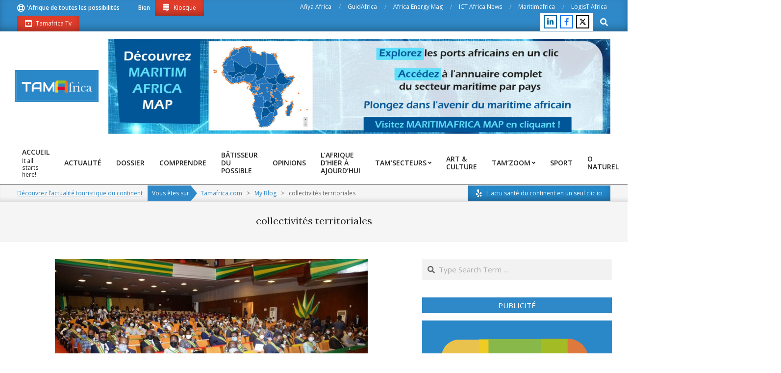

--- FILE ---
content_type: text/html; charset=UTF-8
request_url: https://www.tamafrica.com/tag/collectivites-territoriales/
body_size: 16786
content:
<!DOCTYPE html>
<html lang="en-US">

<head>
<meta charset="UTF-8" />
<title>collectivités territoriales &#8211; Tamafrica.com</title>
<style>
#wpadminbar #wp-admin-bar-wsm_free_top_button .ab-icon:before {
	content: "\f239";
	color: #FF9800;
	top: 3px;
}
</style><meta name='robots' content='max-image-preview:large' />
<meta name="viewport" content="width=device-width, initial-scale=1" />
<meta name="generator" content="Unos 2.12.1" />
<link rel='dns-prefetch' href='//fonts.googleapis.com' />
<link rel="alternate" type="application/rss+xml" title="Tamafrica.com &raquo; Feed" href="https://www.tamafrica.com/feed/" />
<link rel="alternate" type="application/rss+xml" title="Tamafrica.com &raquo; Comments Feed" href="https://www.tamafrica.com/comments/feed/" />
<link rel="alternate" type="application/rss+xml" title="Tamafrica.com &raquo; collectivités territoriales Tag Feed" href="https://www.tamafrica.com/tag/collectivites-territoriales/feed/" />
<link rel="preload" href="https://www.tamafrica.com/wp-content/themes/unos/library/fonticons/webfonts/fa-solid-900.woff2" as="font" crossorigin="anonymous">
<link rel="preload" href="https://www.tamafrica.com/wp-content/themes/unos/library/fonticons/webfonts/fa-regular-400.woff2" as="font" crossorigin="anonymous">
<link rel="preload" href="https://www.tamafrica.com/wp-content/themes/unos/library/fonticons/webfonts/fa-brands-400.woff2" as="font" crossorigin="anonymous">
<style id='wp-img-auto-sizes-contain-inline-css'>
img:is([sizes=auto i],[sizes^="auto," i]){contain-intrinsic-size:3000px 1500px}
/*# sourceURL=wp-img-auto-sizes-contain-inline-css */
</style>
<style id='wp-emoji-styles-inline-css'>

	img.wp-smiley, img.emoji {
		display: inline !important;
		border: none !important;
		box-shadow: none !important;
		height: 1em !important;
		width: 1em !important;
		margin: 0 0.07em !important;
		vertical-align: -0.1em !important;
		background: none !important;
		padding: 0 !important;
	}
/*# sourceURL=wp-emoji-styles-inline-css */
</style>
<style id='wp-block-library-inline-css'>
:root{--wp-block-synced-color:#7a00df;--wp-block-synced-color--rgb:122,0,223;--wp-bound-block-color:var(--wp-block-synced-color);--wp-editor-canvas-background:#ddd;--wp-admin-theme-color:#007cba;--wp-admin-theme-color--rgb:0,124,186;--wp-admin-theme-color-darker-10:#006ba1;--wp-admin-theme-color-darker-10--rgb:0,107,160.5;--wp-admin-theme-color-darker-20:#005a87;--wp-admin-theme-color-darker-20--rgb:0,90,135;--wp-admin-border-width-focus:2px}@media (min-resolution:192dpi){:root{--wp-admin-border-width-focus:1.5px}}.wp-element-button{cursor:pointer}:root .has-very-light-gray-background-color{background-color:#eee}:root .has-very-dark-gray-background-color{background-color:#313131}:root .has-very-light-gray-color{color:#eee}:root .has-very-dark-gray-color{color:#313131}:root .has-vivid-green-cyan-to-vivid-cyan-blue-gradient-background{background:linear-gradient(135deg,#00d084,#0693e3)}:root .has-purple-crush-gradient-background{background:linear-gradient(135deg,#34e2e4,#4721fb 50%,#ab1dfe)}:root .has-hazy-dawn-gradient-background{background:linear-gradient(135deg,#faaca8,#dad0ec)}:root .has-subdued-olive-gradient-background{background:linear-gradient(135deg,#fafae1,#67a671)}:root .has-atomic-cream-gradient-background{background:linear-gradient(135deg,#fdd79a,#004a59)}:root .has-nightshade-gradient-background{background:linear-gradient(135deg,#330968,#31cdcf)}:root .has-midnight-gradient-background{background:linear-gradient(135deg,#020381,#2874fc)}:root{--wp--preset--font-size--normal:16px;--wp--preset--font-size--huge:42px}.has-regular-font-size{font-size:1em}.has-larger-font-size{font-size:2.625em}.has-normal-font-size{font-size:var(--wp--preset--font-size--normal)}.has-huge-font-size{font-size:var(--wp--preset--font-size--huge)}.has-text-align-center{text-align:center}.has-text-align-left{text-align:left}.has-text-align-right{text-align:right}.has-fit-text{white-space:nowrap!important}#end-resizable-editor-section{display:none}.aligncenter{clear:both}.items-justified-left{justify-content:flex-start}.items-justified-center{justify-content:center}.items-justified-right{justify-content:flex-end}.items-justified-space-between{justify-content:space-between}.screen-reader-text{border:0;clip-path:inset(50%);height:1px;margin:-1px;overflow:hidden;padding:0;position:absolute;width:1px;word-wrap:normal!important}.screen-reader-text:focus{background-color:#ddd;clip-path:none;color:#444;display:block;font-size:1em;height:auto;left:5px;line-height:normal;padding:15px 23px 14px;text-decoration:none;top:5px;width:auto;z-index:100000}html :where(.has-border-color){border-style:solid}html :where([style*=border-top-color]){border-top-style:solid}html :where([style*=border-right-color]){border-right-style:solid}html :where([style*=border-bottom-color]){border-bottom-style:solid}html :where([style*=border-left-color]){border-left-style:solid}html :where([style*=border-width]){border-style:solid}html :where([style*=border-top-width]){border-top-style:solid}html :where([style*=border-right-width]){border-right-style:solid}html :where([style*=border-bottom-width]){border-bottom-style:solid}html :where([style*=border-left-width]){border-left-style:solid}html :where(img[class*=wp-image-]){height:auto;max-width:100%}:where(figure){margin:0 0 1em}html :where(.is-position-sticky){--wp-admin--admin-bar--position-offset:var(--wp-admin--admin-bar--height,0px)}@media screen and (max-width:600px){html :where(.is-position-sticky){--wp-admin--admin-bar--position-offset:0px}}

/*# sourceURL=wp-block-library-inline-css */
</style><style id='wp-block-heading-inline-css'>
h1:where(.wp-block-heading).has-background,h2:where(.wp-block-heading).has-background,h3:where(.wp-block-heading).has-background,h4:where(.wp-block-heading).has-background,h5:where(.wp-block-heading).has-background,h6:where(.wp-block-heading).has-background{padding:1.25em 2.375em}h1.has-text-align-left[style*=writing-mode]:where([style*=vertical-lr]),h1.has-text-align-right[style*=writing-mode]:where([style*=vertical-rl]),h2.has-text-align-left[style*=writing-mode]:where([style*=vertical-lr]),h2.has-text-align-right[style*=writing-mode]:where([style*=vertical-rl]),h3.has-text-align-left[style*=writing-mode]:where([style*=vertical-lr]),h3.has-text-align-right[style*=writing-mode]:where([style*=vertical-rl]),h4.has-text-align-left[style*=writing-mode]:where([style*=vertical-lr]),h4.has-text-align-right[style*=writing-mode]:where([style*=vertical-rl]),h5.has-text-align-left[style*=writing-mode]:where([style*=vertical-lr]),h5.has-text-align-right[style*=writing-mode]:where([style*=vertical-rl]),h6.has-text-align-left[style*=writing-mode]:where([style*=vertical-lr]),h6.has-text-align-right[style*=writing-mode]:where([style*=vertical-rl]){rotate:180deg}
/*# sourceURL=https://www.tamafrica.com/wp-includes/blocks/heading/style.min.css */
</style>
<style id='wp-block-list-inline-css'>
ol,ul{box-sizing:border-box}:root :where(.wp-block-list.has-background){padding:1.25em 2.375em}
/*# sourceURL=https://www.tamafrica.com/wp-includes/blocks/list/style.min.css */
</style>
<style id='wp-block-paragraph-inline-css'>
.is-small-text{font-size:.875em}.is-regular-text{font-size:1em}.is-large-text{font-size:2.25em}.is-larger-text{font-size:3em}.has-drop-cap:not(:focus):first-letter{float:left;font-size:8.4em;font-style:normal;font-weight:100;line-height:.68;margin:.05em .1em 0 0;text-transform:uppercase}body.rtl .has-drop-cap:not(:focus):first-letter{float:none;margin-left:.1em}p.has-drop-cap.has-background{overflow:hidden}:root :where(p.has-background){padding:1.25em 2.375em}:where(p.has-text-color:not(.has-link-color)) a{color:inherit}p.has-text-align-left[style*="writing-mode:vertical-lr"],p.has-text-align-right[style*="writing-mode:vertical-rl"]{rotate:180deg}
/*# sourceURL=https://www.tamafrica.com/wp-includes/blocks/paragraph/style.min.css */
</style>
<style id='wp-block-quote-inline-css'>
.wp-block-quote{box-sizing:border-box;overflow-wrap:break-word}.wp-block-quote.is-large:where(:not(.is-style-plain)),.wp-block-quote.is-style-large:where(:not(.is-style-plain)){margin-bottom:1em;padding:0 1em}.wp-block-quote.is-large:where(:not(.is-style-plain)) p,.wp-block-quote.is-style-large:where(:not(.is-style-plain)) p{font-size:1.5em;font-style:italic;line-height:1.6}.wp-block-quote.is-large:where(:not(.is-style-plain)) cite,.wp-block-quote.is-large:where(:not(.is-style-plain)) footer,.wp-block-quote.is-style-large:where(:not(.is-style-plain)) cite,.wp-block-quote.is-style-large:where(:not(.is-style-plain)) footer{font-size:1.125em;text-align:right}.wp-block-quote>cite{display:block}
/*# sourceURL=https://www.tamafrica.com/wp-includes/blocks/quote/style.min.css */
</style>
<style id='wp-block-quote-theme-inline-css'>
.wp-block-quote{border-left:.25em solid;margin:0 0 1.75em;padding-left:1em}.wp-block-quote cite,.wp-block-quote footer{color:currentColor;font-size:.8125em;font-style:normal;position:relative}.wp-block-quote:where(.has-text-align-right){border-left:none;border-right:.25em solid;padding-left:0;padding-right:1em}.wp-block-quote:where(.has-text-align-center){border:none;padding-left:0}.wp-block-quote.is-large,.wp-block-quote.is-style-large,.wp-block-quote:where(.is-style-plain){border:none}
/*# sourceURL=https://www.tamafrica.com/wp-includes/blocks/quote/theme.min.css */
</style>
<style id='global-styles-inline-css'>
:root{--wp--preset--aspect-ratio--square: 1;--wp--preset--aspect-ratio--4-3: 4/3;--wp--preset--aspect-ratio--3-4: 3/4;--wp--preset--aspect-ratio--3-2: 3/2;--wp--preset--aspect-ratio--2-3: 2/3;--wp--preset--aspect-ratio--16-9: 16/9;--wp--preset--aspect-ratio--9-16: 9/16;--wp--preset--color--black: #000000;--wp--preset--color--cyan-bluish-gray: #abb8c3;--wp--preset--color--white: #ffffff;--wp--preset--color--pale-pink: #f78da7;--wp--preset--color--vivid-red: #cf2e2e;--wp--preset--color--luminous-vivid-orange: #ff6900;--wp--preset--color--luminous-vivid-amber: #fcb900;--wp--preset--color--light-green-cyan: #7bdcb5;--wp--preset--color--vivid-green-cyan: #00d084;--wp--preset--color--pale-cyan-blue: #8ed1fc;--wp--preset--color--vivid-cyan-blue: #0693e3;--wp--preset--color--vivid-purple: #9b51e0;--wp--preset--color--accent: #2f88c7;--wp--preset--color--accent-font: #ffffff;--wp--preset--gradient--vivid-cyan-blue-to-vivid-purple: linear-gradient(135deg,rgb(6,147,227) 0%,rgb(155,81,224) 100%);--wp--preset--gradient--light-green-cyan-to-vivid-green-cyan: linear-gradient(135deg,rgb(122,220,180) 0%,rgb(0,208,130) 100%);--wp--preset--gradient--luminous-vivid-amber-to-luminous-vivid-orange: linear-gradient(135deg,rgb(252,185,0) 0%,rgb(255,105,0) 100%);--wp--preset--gradient--luminous-vivid-orange-to-vivid-red: linear-gradient(135deg,rgb(255,105,0) 0%,rgb(207,46,46) 100%);--wp--preset--gradient--very-light-gray-to-cyan-bluish-gray: linear-gradient(135deg,rgb(238,238,238) 0%,rgb(169,184,195) 100%);--wp--preset--gradient--cool-to-warm-spectrum: linear-gradient(135deg,rgb(74,234,220) 0%,rgb(151,120,209) 20%,rgb(207,42,186) 40%,rgb(238,44,130) 60%,rgb(251,105,98) 80%,rgb(254,248,76) 100%);--wp--preset--gradient--blush-light-purple: linear-gradient(135deg,rgb(255,206,236) 0%,rgb(152,150,240) 100%);--wp--preset--gradient--blush-bordeaux: linear-gradient(135deg,rgb(254,205,165) 0%,rgb(254,45,45) 50%,rgb(107,0,62) 100%);--wp--preset--gradient--luminous-dusk: linear-gradient(135deg,rgb(255,203,112) 0%,rgb(199,81,192) 50%,rgb(65,88,208) 100%);--wp--preset--gradient--pale-ocean: linear-gradient(135deg,rgb(255,245,203) 0%,rgb(182,227,212) 50%,rgb(51,167,181) 100%);--wp--preset--gradient--electric-grass: linear-gradient(135deg,rgb(202,248,128) 0%,rgb(113,206,126) 100%);--wp--preset--gradient--midnight: linear-gradient(135deg,rgb(2,3,129) 0%,rgb(40,116,252) 100%);--wp--preset--font-size--small: 13px;--wp--preset--font-size--medium: 20px;--wp--preset--font-size--large: 36px;--wp--preset--font-size--x-large: 42px;--wp--preset--spacing--20: 0.44rem;--wp--preset--spacing--30: 0.67rem;--wp--preset--spacing--40: 1rem;--wp--preset--spacing--50: 1.5rem;--wp--preset--spacing--60: 2.25rem;--wp--preset--spacing--70: 3.38rem;--wp--preset--spacing--80: 5.06rem;--wp--preset--shadow--natural: 6px 6px 9px rgba(0, 0, 0, 0.2);--wp--preset--shadow--deep: 12px 12px 50px rgba(0, 0, 0, 0.4);--wp--preset--shadow--sharp: 6px 6px 0px rgba(0, 0, 0, 0.2);--wp--preset--shadow--outlined: 6px 6px 0px -3px rgb(255, 255, 255), 6px 6px rgb(0, 0, 0);--wp--preset--shadow--crisp: 6px 6px 0px rgb(0, 0, 0);}:where(.is-layout-flex){gap: 0.5em;}:where(.is-layout-grid){gap: 0.5em;}body .is-layout-flex{display: flex;}.is-layout-flex{flex-wrap: wrap;align-items: center;}.is-layout-flex > :is(*, div){margin: 0;}body .is-layout-grid{display: grid;}.is-layout-grid > :is(*, div){margin: 0;}:where(.wp-block-columns.is-layout-flex){gap: 2em;}:where(.wp-block-columns.is-layout-grid){gap: 2em;}:where(.wp-block-post-template.is-layout-flex){gap: 1.25em;}:where(.wp-block-post-template.is-layout-grid){gap: 1.25em;}.has-black-color{color: var(--wp--preset--color--black) !important;}.has-cyan-bluish-gray-color{color: var(--wp--preset--color--cyan-bluish-gray) !important;}.has-white-color{color: var(--wp--preset--color--white) !important;}.has-pale-pink-color{color: var(--wp--preset--color--pale-pink) !important;}.has-vivid-red-color{color: var(--wp--preset--color--vivid-red) !important;}.has-luminous-vivid-orange-color{color: var(--wp--preset--color--luminous-vivid-orange) !important;}.has-luminous-vivid-amber-color{color: var(--wp--preset--color--luminous-vivid-amber) !important;}.has-light-green-cyan-color{color: var(--wp--preset--color--light-green-cyan) !important;}.has-vivid-green-cyan-color{color: var(--wp--preset--color--vivid-green-cyan) !important;}.has-pale-cyan-blue-color{color: var(--wp--preset--color--pale-cyan-blue) !important;}.has-vivid-cyan-blue-color{color: var(--wp--preset--color--vivid-cyan-blue) !important;}.has-vivid-purple-color{color: var(--wp--preset--color--vivid-purple) !important;}.has-black-background-color{background-color: var(--wp--preset--color--black) !important;}.has-cyan-bluish-gray-background-color{background-color: var(--wp--preset--color--cyan-bluish-gray) !important;}.has-white-background-color{background-color: var(--wp--preset--color--white) !important;}.has-pale-pink-background-color{background-color: var(--wp--preset--color--pale-pink) !important;}.has-vivid-red-background-color{background-color: var(--wp--preset--color--vivid-red) !important;}.has-luminous-vivid-orange-background-color{background-color: var(--wp--preset--color--luminous-vivid-orange) !important;}.has-luminous-vivid-amber-background-color{background-color: var(--wp--preset--color--luminous-vivid-amber) !important;}.has-light-green-cyan-background-color{background-color: var(--wp--preset--color--light-green-cyan) !important;}.has-vivid-green-cyan-background-color{background-color: var(--wp--preset--color--vivid-green-cyan) !important;}.has-pale-cyan-blue-background-color{background-color: var(--wp--preset--color--pale-cyan-blue) !important;}.has-vivid-cyan-blue-background-color{background-color: var(--wp--preset--color--vivid-cyan-blue) !important;}.has-vivid-purple-background-color{background-color: var(--wp--preset--color--vivid-purple) !important;}.has-black-border-color{border-color: var(--wp--preset--color--black) !important;}.has-cyan-bluish-gray-border-color{border-color: var(--wp--preset--color--cyan-bluish-gray) !important;}.has-white-border-color{border-color: var(--wp--preset--color--white) !important;}.has-pale-pink-border-color{border-color: var(--wp--preset--color--pale-pink) !important;}.has-vivid-red-border-color{border-color: var(--wp--preset--color--vivid-red) !important;}.has-luminous-vivid-orange-border-color{border-color: var(--wp--preset--color--luminous-vivid-orange) !important;}.has-luminous-vivid-amber-border-color{border-color: var(--wp--preset--color--luminous-vivid-amber) !important;}.has-light-green-cyan-border-color{border-color: var(--wp--preset--color--light-green-cyan) !important;}.has-vivid-green-cyan-border-color{border-color: var(--wp--preset--color--vivid-green-cyan) !important;}.has-pale-cyan-blue-border-color{border-color: var(--wp--preset--color--pale-cyan-blue) !important;}.has-vivid-cyan-blue-border-color{border-color: var(--wp--preset--color--vivid-cyan-blue) !important;}.has-vivid-purple-border-color{border-color: var(--wp--preset--color--vivid-purple) !important;}.has-vivid-cyan-blue-to-vivid-purple-gradient-background{background: var(--wp--preset--gradient--vivid-cyan-blue-to-vivid-purple) !important;}.has-light-green-cyan-to-vivid-green-cyan-gradient-background{background: var(--wp--preset--gradient--light-green-cyan-to-vivid-green-cyan) !important;}.has-luminous-vivid-amber-to-luminous-vivid-orange-gradient-background{background: var(--wp--preset--gradient--luminous-vivid-amber-to-luminous-vivid-orange) !important;}.has-luminous-vivid-orange-to-vivid-red-gradient-background{background: var(--wp--preset--gradient--luminous-vivid-orange-to-vivid-red) !important;}.has-very-light-gray-to-cyan-bluish-gray-gradient-background{background: var(--wp--preset--gradient--very-light-gray-to-cyan-bluish-gray) !important;}.has-cool-to-warm-spectrum-gradient-background{background: var(--wp--preset--gradient--cool-to-warm-spectrum) !important;}.has-blush-light-purple-gradient-background{background: var(--wp--preset--gradient--blush-light-purple) !important;}.has-blush-bordeaux-gradient-background{background: var(--wp--preset--gradient--blush-bordeaux) !important;}.has-luminous-dusk-gradient-background{background: var(--wp--preset--gradient--luminous-dusk) !important;}.has-pale-ocean-gradient-background{background: var(--wp--preset--gradient--pale-ocean) !important;}.has-electric-grass-gradient-background{background: var(--wp--preset--gradient--electric-grass) !important;}.has-midnight-gradient-background{background: var(--wp--preset--gradient--midnight) !important;}.has-small-font-size{font-size: var(--wp--preset--font-size--small) !important;}.has-medium-font-size{font-size: var(--wp--preset--font-size--medium) !important;}.has-large-font-size{font-size: var(--wp--preset--font-size--large) !important;}.has-x-large-font-size{font-size: var(--wp--preset--font-size--x-large) !important;}
/*# sourceURL=global-styles-inline-css */
</style>

<style id='classic-theme-styles-inline-css'>
/*! This file is auto-generated */
.wp-block-button__link{color:#fff;background-color:#32373c;border-radius:9999px;box-shadow:none;text-decoration:none;padding:calc(.667em + 2px) calc(1.333em + 2px);font-size:1.125em}.wp-block-file__button{background:#32373c;color:#fff;text-decoration:none}
/*# sourceURL=/wp-includes/css/classic-themes.min.css */
</style>
<link rel='stylesheet' id='contact-form-7-css' href='https://www.tamafrica.com/wp-content/plugins/contact-form-7/includes/css/styles.css?ver=5.6.4' media='all' />
<link rel='stylesheet' id='lightSlider-css' href='https://www.tamafrica.com/wp-content/plugins/hootkit/assets/lightSlider.min.css?ver=1.1.2' media='' />
<link rel='stylesheet' id='font-awesome-css' href='https://www.tamafrica.com/wp-content/themes/unos/library/fonticons/font-awesome.css?ver=5.15.4' media='all' />
<link rel='stylesheet' id='wsm-style-css' href='https://www.tamafrica.com/wp-content/plugins/wp-stats-manager/css/style.css?ver=1.2' media='all' />
<link rel='stylesheet' id='unos-googlefont-css' href='https://fonts.googleapis.com/css2?family=Open%20Sans:ital,wght@0,300;0,400;0,500;0,600;0,700;0,800;1,400;1,700&#038;family=Lora:ital,wght@0,400;0,700;1,400;1,700&#038;display=swap' media='all' />
<link rel='stylesheet' id='hoot-style-css' href='https://www.tamafrica.com/wp-content/themes/unos/style.css?ver=2.12.1' media='all' />
<link rel='stylesheet' id='unos-hootkit-css' href='https://www.tamafrica.com/wp-content/themes/unos/hootkit/hootkit.css?ver=2.12.1' media='all' />
<link rel='stylesheet' id='hoot-wpblocks-css' href='https://www.tamafrica.com/wp-content/themes/unos/include/blocks/wpblocks.css?ver=2.12.1' media='all' />
<link rel='stylesheet' id='hoot-child-style-css' href='https://www.tamafrica.com/wp-content/themes/unos-magazine-vu/style.css?ver=1.1.1' media='all' />
<link rel='stylesheet' id='unos-child-hootkit-css' href='https://www.tamafrica.com/wp-content/themes/unos-magazine-vu/hootkit/hootkit.css?ver=1.1.1' media='all' />
<style id='unos-child-hootkit-inline-css'>
a {  color: #2f88c7; }  a:hover {  color: #236695; }  .accent-typo {  background: #2f88c7;  color: #ffffff; }  .invert-accent-typo {  background: #ffffff;  color: #2f88c7; }  .invert-typo {  color: #ffffff; }  .enforce-typo {  background: #ffffff; }  body.wordpress input[type="submit"], body.wordpress #submit, body.wordpress .button {  border-color: #2f88c7;  background: #2f88c7;  color: #ffffff; }  body.wordpress input[type="submit"]:hover, body.wordpress #submit:hover, body.wordpress .button:hover, body.wordpress input[type="submit"]:focus, body.wordpress #submit:focus, body.wordpress .button:focus {  color: #2f88c7;  background: #ffffff; }  h1, h2, h3, h4, h5, h6, .title, .titlefont {  font-family: "Lora", serif;  text-transform: none; }  #main.main,.below-header {  background: #ffffff; }  #topbar {  background: #2f88c7;  color: #ffffff; }  #topbar.js-search .searchform.expand .searchtext {  background: #2f88c7; }  #topbar.js-search .searchform.expand .searchtext,#topbar .js-search-placeholder {  color: #ffffff; }  .header-aside-search.js-search .searchform i.fa-search {  color: #2f88c7; }  #site-logo.logo-border {  border-color: #2f88c7; }  #site-title {  font-family: "Lora", serif;  text-transform: none; }  .site-logo-with-icon #site-title i {  font-size: 50px; }  .site-logo-mixed-image img {  max-width: 200px; }  .site-title-line em {  color: #2f88c7; }  .site-title-line mark {  background: #2f88c7;  color: #ffffff; }  .site-title-heading-font {  font-family: "Lora", serif; }  .entry-grid .more-link {  font-family: "Lora", serif; }  .menu-items ul {  background: #ffffff; }  .menu-tag {  border-color: #2f88c7; }  .more-link, .more-link a {  color: #2f88c7; }  .more-link:hover, .more-link:hover a {  color: #236695; }  .frontpage-area_i *, .frontpage-area_i .more-link, .frontpage-area_i .more-link a {  color: #ffffff; }  .sidebar .widget-title,.sub-footer .widget-title, .footer .widget-title {  background: #2f88c7;  color: #ffffff;  border: solid 1px;  border-color: #2f88c7; }  .sidebar .widget:hover .widget-title,.sub-footer .widget:hover .widget-title, .footer .widget:hover .widget-title {  background: #ffffff;  color: #2f88c7; }  .main-content-grid,.widget,.frontpage-area {  margin-top: 35px; }  .widget,.frontpage-area {  margin-bottom: 35px; }  .frontpage-area.module-bg-highlight, .frontpage-area.module-bg-color, .frontpage-area.module-bg-image {  padding: 35px 0; }  .footer .widget {  margin: 20px 0; }  .js-search .searchform.expand .searchtext {  background: #ffffff; }  #infinite-handle span,.lrm-form a.button, .lrm-form button, .lrm-form button[type=submit], .lrm-form #buddypress input[type=submit], .lrm-form input[type=submit],.widget_breadcrumb_navxt .breadcrumbs > .hoot-bcn-pretext {  background: #2f88c7;  color: #ffffff; }  .woocommerce nav.woocommerce-pagination ul li a:focus, .woocommerce nav.woocommerce-pagination ul li a:hover {  color: #236695; }  .woocommerce div.product .woocommerce-tabs ul.tabs li:hover,.woocommerce div.product .woocommerce-tabs ul.tabs li.active {  background: #2f88c7; }  .woocommerce div.product .woocommerce-tabs ul.tabs li:hover a, .woocommerce div.product .woocommerce-tabs ul.tabs li:hover a:hover,.woocommerce div.product .woocommerce-tabs ul.tabs li.active a {  color: #ffffff; }  .wc-block-components-button, .woocommerce #respond input#submit.alt, .woocommerce a.button.alt, .woocommerce button.button.alt, .woocommerce input.button.alt {  border-color: #2f88c7;  background: #2f88c7;  color: #ffffff; }  .wc-block-components-button:hover, .woocommerce #respond input#submit.alt:hover, .woocommerce a.button.alt:hover, .woocommerce button.button.alt:hover, .woocommerce input.button.alt:hover {  background: #ffffff;  color: #2f88c7; }  .widget_breadcrumb_navxt .breadcrumbs > .hoot-bcn-pretext:after {  border-left-color: #2f88c7; }  .menu-items > li.current-menu-item:not(.nohighlight):after, .menu-items > li.current-menu-ancestor:after, .menu-items > li:hover:after,.menu-hoottag {  border-color: #2f88c7; }  .menu-items ul li.current-menu-item:not(.nohighlight), .menu-items ul li.current-menu-ancestor, .menu-items ul li:hover {  background: #ffffff; }  .menu-items ul li.current-menu-item:not(.nohighlight) > a, .menu-items ul li.current-menu-ancestor > a, .menu-items ul li:hover > a {  color: #2f88c7; }  .main > .main-content-grid:first-child,.content-frontpage > .frontpage-area-boxed:first-child {  margin-top: 25px; }  .widget_newsletterwidget, .widget_newsletterwidgetminimal {  background: #2f88c7;  color: #ffffff; }  .flycart-toggle, .flycart-panel {  background: #ffffff; }  .topbanner-content mark {  color: #2f88c7; }  .lSSlideOuter ul.lSPager.lSpg > li:hover a, .lSSlideOuter ul.lSPager.lSpg > li.active a {  background-color: #2f88c7; }  .lSSlideOuter ul.lSPager.lSpg > li a {  border-color: #2f88c7; }  .lightSlider .wrap-light-on-dark .hootkitslide-head, .lightSlider .wrap-dark-on-light .hootkitslide-head {  background: #2f88c7;  color: #ffffff; }  .widget .viewall a {  background: #ffffff; }  .widget .viewall a:hover {  background: #ffffff;  color: #2f88c7; }  .bottomborder-line:after,.bottomborder-shadow:after {  margin-top: 35px; }  .topborder-line:before,.topborder-shadow:before {  margin-bottom: 35px; }  .cta-subtitle {  color: #2f88c7; }  .ticker-product-price .amount,.wordpress .ticker-addtocart a.button:hover,.wordpress .ticker-addtocart a.button:focus {  color: #2f88c7; }  .content-block-icon i {  color: #2f88c7; }  .icon-style-circle,.icon-style-square {  border-color: #2f88c7; }  .content-block-style3 .content-block-icon {  background: #ffffff; }  .topbar .social-icons-widget {  background: #ffffff; }  :root .has-accent-color,.is-style-outline>.wp-block-button__link:not(.has-text-color), .wp-block-button__link.is-style-outline:not(.has-text-color) {  color: #2f88c7; }  :root .has-accent-background-color,.wp-block-button__link,.wp-block-button__link:hover,.wp-block-search__button,.wp-block-search__button:hover, .wp-block-file__button,.wp-block-file__button:hover {  background: #2f88c7; }  :root .has-accent-font-color,.wp-block-button__link,.wp-block-button__link:hover,.wp-block-search__button,.wp-block-search__button:hover, .wp-block-file__button,.wp-block-file__button:hover {  color: #ffffff; }  :root .has-accent-font-background-color {  background: #ffffff; }  @media only screen and (max-width: 969px){ .mobilemenu-fixed .menu-toggle, .mobilemenu-fixed .menu-items {  background: #ffffff; }  .sidebar {  margin-top: 35px; }  .frontpage-widgetarea > div.hgrid > [class*="hgrid-span-"] {  margin-bottom: 35px; }  } @media only screen and (min-width: 970px){ .slider-style2 .lSAction > a {  border-color: #2f88c7;  background: #2f88c7;  color: #ffffff; }  .slider-style2 .lSAction > a:hover {  background: #ffffff;  color: #2f88c7; }  }
/*# sourceURL=unos-child-hootkit-inline-css */
</style>
<script src="https://www.tamafrica.com/wp-includes/js/jquery/jquery.min.js?ver=3.7.1" id="jquery-core-js"></script>
<script src="https://www.tamafrica.com/wp-includes/js/jquery/jquery-migrate.min.js?ver=3.4.1" id="jquery-migrate-js"></script>
<link rel="https://api.w.org/" href="https://www.tamafrica.com/wp-json/" /><link rel="alternate" title="JSON" type="application/json" href="https://www.tamafrica.com/wp-json/wp/v2/tags/178" /><link rel="EditURI" type="application/rsd+xml" title="RSD" href="https://www.tamafrica.com/xmlrpc.php?rsd" />
<meta name="generator" content="WordPress 6.9" />
	   
    <!-- Wordpress Stats Manager -->
    <script type="text/javascript">
          var _wsm = _wsm || [];
           _wsm.push(['trackPageView']);
           _wsm.push(['enableLinkTracking']);
           _wsm.push(['enableHeartBeatTimer']);
          (function() {
            var u="https://www.tamafrica.com/wp-content/plugins/wp-stats-manager/";
            _wsm.push(['setUrlReferrer', ""]);
            _wsm.push(['setTrackerUrl',"https://www.tamafrica.com/?wmcAction=wmcTrack"]);
            _wsm.push(['setSiteId', "1"]);
            _wsm.push(['setPageId', "0"]);
            _wsm.push(['setWpUserId', "0"]);           
            var d=document, g=d.createElement('script'), s=d.getElementsByTagName('script')[0];
            g.type='text/javascript'; g.async=true; g.defer=true; g.src=u+'js/wsm_new.js'; s.parentNode.insertBefore(g,s);
          })();
    </script>
    <!-- End Wordpress Stats Manager Code -->
      <link rel="icon" href="https://www.tamafrica.com/wp-content/uploads/2022/01/cropped-favicon-32x32.jpg" sizes="32x32" />
<link rel="icon" href="https://www.tamafrica.com/wp-content/uploads/2022/01/cropped-favicon-192x192.jpg" sizes="192x192" />
<link rel="apple-touch-icon" href="https://www.tamafrica.com/wp-content/uploads/2022/01/cropped-favicon-180x180.jpg" />
<meta name="msapplication-TileImage" content="https://www.tamafrica.com/wp-content/uploads/2022/01/cropped-favicon-270x270.jpg" />
</head>

<body class="archive tag tag-collectivites-territoriales tag-178 wp-custom-logo wp-theme-unos wp-child-theme-unos-magazine-vu unos-vu wordpress ltr en en-us child-theme logged-out custom-background custom-header plural taxonomy taxonomy-post_tag taxonomy-post_tag-collectivites-territoriales gutentor-active" dir="ltr" itemscope="itemscope" itemtype="https://schema.org/Blog">

	
	<a href="#main" class="screen-reader-text">Skip to content</a>

		<div id="topbar" class=" topbar inline-nav js-search  hgrid-stretch">
		<div class="hgrid">
			<div class="hgrid-span-12">

				<div class="topbar-inner table topbar-parts">
																	<div id="topbar-left" class="table-cell-mid topbar-part">
							<section id="hootkit-ticker-1" class="widget widget_hootkit-ticker">
<div class="ticker-widget ticker-usercontent ticker-simple ticker-userstyle ticker-style1" ><i class="fa-life-ring far ticker-icon"></i>	<div class="ticker-msg-box"  style="width:250px;" data-speed='0.05'>
		<div class="ticker-msgs">
			<div class="ticker-msg"><div class="ticker-msg-inner">Bienvenu sur le site des l'Afrique de toutes les possibilités </div></div>		</div>
	</div>

</div></section><section id="hootkit-announce-1" class="widget widget_hootkit-announce">
<div class="announce-widget  announce-userstyle announce-withbg"  style="background:#e23d2b;color:#ffffff;">
	<a href="https://www.tamafrica.com/category/kiosque/" class="announce-link"><span>Click Here</span></a>	<div class="announce-box table">
					<div class="announce-box-icon table-cell-mid"><i class="fa-stack-exchange fab icon-userstyle" style="color:#ffffff;"></i></div>
							<div class="announce-box-content table-cell-mid">
													<div class="announce-message">Kiosque</div>
							</div>
			</div>
</div></section><section id="hootkit-announce-2" class="widget widget_hootkit-announce">
<div class="announce-widget  announce-userstyle announce-withbg"  style="background:#e23d2b;color:#ffffff;">
	<a href="https://www.youtube.com/@tamafrica8983" class="announce-link"><span>Click Here</span></a>	<div class="announce-box table">
					<div class="announce-box-icon table-cell-mid"><i class="fa-youtube-square fab icon-userstyle" style="color:#ffffff;"></i></div>
							<div class="announce-box-content table-cell-mid">
													<div class="announce-message">Tamafrica Tv</div>
							</div>
			</div>
</div></section>						</div>
					
																	<div id="topbar-right" class="table-cell-mid topbar-part">
							<section id="nav_menu-4" class="widget widget_nav_menu"><div class="menu-topbar-menu-container"><ul id="menu-topbar-menu" class="menu"><li id="menu-item-3984" class="menu-item menu-item-type-custom menu-item-object-custom menu-item-3984"><a href="https://afiyafrica.com/"><span class="menu-title"><span class="menu-title-text">Afiya Africa</span></span></a></li>
<li id="menu-item-3985" class="menu-item menu-item-type-custom menu-item-object-custom menu-item-3985"><a href="https://www.guidafrica.com/"><span class="menu-title"><span class="menu-title-text">GuidAfrica</span></span></a></li>
<li id="menu-item-3987" class="menu-item menu-item-type-custom menu-item-object-custom menu-item-3987"><a href="https://www.africaenergymag.com/"><span class="menu-title"><span class="menu-title-text">Africa Energy Mag</span></span></a></li>
<li id="menu-item-4016" class="menu-item menu-item-type-custom menu-item-object-custom menu-item-4016"><a href="https://ictafricanews.com/"><span class="menu-title"><span class="menu-title-text">ICT Africa News</span></span></a></li>
<li id="menu-item-3982" class="menu-item menu-item-type-custom menu-item-object-custom menu-item-3982"><a href="https://maritimafrica.com/"><span class="menu-title"><span class="menu-title-text">Maritimafrica</span></span></a></li>
<li id="menu-item-3983" class="menu-item menu-item-type-custom menu-item-object-custom menu-item-3983"><a href="https://logistafrica.com/"><span class="menu-title"><span class="menu-title-text">LogisT Africa</span></span></a></li>
</ul></div></section><section id="hootkit-social-icons-2" class="widget widget_hootkit-social-icons">
<div class="social-icons-widget social-icons-small"><a href="https://www.linkedin.com/company/82413096/admin/page-posts/published/" class=" social-icons-icon fa-linkedin-block" target="_blank">
					<i class="fa-linkedin-in fab"></i>
				</a><a href="https://www.facebook.com/profile.php?id=100078012829379" class=" social-icons-icon fa-facebook-block" target="_blank">
					<i class="fa-facebook-f fab"></i>
				</a><a href="https://x.com/TamaAfrica" class=" social-icons-icon fa-x-twitter-block" target="_blank">
					<i class="fa-x-twitter fab"></i>
				</a></div></section><section id="search-3" class="widget widget_search"><div class="searchbody"><form method="get" class="searchform" action="https://www.tamafrica.com/" ><label class="screen-reader-text">Search</label><i class="fas fa-search"></i><input type="text" class="searchtext" name="s" placeholder="Type Search Term &hellip;" value="" /><input type="submit" class="submit" name="submit" value="Search" /><span class="js-search-placeholder"></span></form></div><!-- /searchbody --></section>						</div>
									</div>

			</div>
		</div>
	</div>
	
	<div id="page-wrapper" class=" site-stretch page-wrapper sitewrap-wide-right sidebarsN sidebars1 hoot-cf7-style hoot-mapp-style hoot-jetpack-style hoot-sticky-sidebar">

		
		<header id="header" class="site-header header-layout-primary-widget-area header-layout-secondary-bottom tablemenu" role="banner" itemscope="itemscope" itemtype="https://schema.org/WPHeader">

			
			<div id="header-primary" class=" header-part header-primary header-primary-widget-area">
				<div class="hgrid">
					<div class="table hgrid-span-12">
							<div id="branding" class="site-branding branding table-cell-mid">
		<div id="site-logo" class="site-logo-image logo-border nopadding">
			<div id="site-logo-image" class="site-logo-image"><div id="site-title" class="site-title" itemprop="headline"><a href="https://www.tamafrica.com/" class="custom-logo-link" rel="home"><img width="358" height="128" src="https://www.tamafrica.com/wp-content/uploads/2022/01/Tamafricalogosite.jpg" class="custom-logo" alt="Tamafrica.com" /></a><div style="height: 1px;width: 1px;margin: -1px;overflow: hidden;position: absolute !important">Tamafrica.com</div></div></div>		</div>
	</div><!-- #branding -->
	<div id="header-aside" class=" header-aside table-cell-mid header-aside-widget-area ">	<div class="header-sidebar inline-nav js-search hgrid-stretch">
				<aside id="sidebar-header-sidebar" class="sidebar sidebar-header-sidebar" role="complementary" itemscope="itemscope" itemtype="https://schema.org/WPSideBar">
			<section id="media_image-1" class="widget widget_media_image"><a href="https://maritimafrica.com/maritimafrica-map/"><img width="2088" height="396" src="https://www.tamafrica.com/wp-content/uploads/2026/01/pub-site-map.jpg" class="image wp-image-4005  attachment-full size-full" alt="" style="max-width: 100%; height: auto;" decoding="async" fetchpriority="high" srcset="https://www.tamafrica.com/wp-content/uploads/2026/01/pub-site-map.jpg 2088w, https://www.tamafrica.com/wp-content/uploads/2026/01/pub-site-map-1536x291.jpg 1536w, https://www.tamafrica.com/wp-content/uploads/2026/01/pub-site-map-2048x388.jpg 2048w, https://www.tamafrica.com/wp-content/uploads/2026/01/pub-site-map-465x88.jpg 465w, https://www.tamafrica.com/wp-content/uploads/2026/01/pub-site-map-695x132.jpg 695w" sizes="(max-width: 2088px) 100vw, 2088px" /></a></section>		</aside>
			</div>
	</div>					</div>
				</div>
			</div>

					<div id="header-supplementary" class=" header-part header-supplementary header-supplementary-bottom header-supplementary-left header-supplementary-mobilemenu-fixed">
			<div class="hgrid">
				<div class="hgrid-span-12">
					<div class="menu-area-wrap">
							<div class="screen-reader-text">Primary Navigation Menu</div>
	<nav id="menu-primary" class="menu nav-menu menu-primary mobilemenu-fixed mobilesubmenu-click" role="navigation" itemscope="itemscope" itemtype="https://schema.org/SiteNavigationElement">
		<a class="menu-toggle" href="#"><span class="menu-toggle-text">Menu</span><i class="fas fa-bars"></i></a>

		<ul id="menu-primary-items" class="menu-items sf-menu menu"><li id="menu-item-3942" class="menu-item menu-item-type-post_type menu-item-object-page menu-item-home menu-item-3942"><a href="https://www.tamafrica.com/"><span class="menu-title"><span class="menu-title-text">Accueil</span></span><span class="menu-description enforce-body-font">It all starts here!</span></a></li>
<li id="menu-item-3955" class="menu-item menu-item-type-taxonomy menu-item-object-category menu-item-3955"><a href="https://www.tamafrica.com/category/actualite/"><span class="menu-title"><span class="menu-title-text">Actualité</span></span></a></li>
<li id="menu-item-3966" class="menu-item menu-item-type-taxonomy menu-item-object-category menu-item-3966"><a href="https://www.tamafrica.com/category/dossier/"><span class="menu-title"><span class="menu-title-text">Dossier</span></span></a></li>
<li id="menu-item-3971" class="menu-item menu-item-type-taxonomy menu-item-object-category menu-item-3971"><a href="https://www.tamafrica.com/category/comprendre/"><span class="menu-title"><span class="menu-title-text">Comprendre</span></span></a></li>
<li id="menu-item-3967" class="menu-item menu-item-type-taxonomy menu-item-object-category menu-item-3967"><a href="https://www.tamafrica.com/category/batisseur-du-possible/"><span class="menu-title"><span class="menu-title-text">Bâtisseur du possible</span></span></a></li>
<li id="menu-item-3970" class="menu-item menu-item-type-taxonomy menu-item-object-category menu-item-3970"><a href="https://www.tamafrica.com/category/opinions/"><span class="menu-title"><span class="menu-title-text">Opinions</span></span></a></li>
<li id="menu-item-3972" class="menu-item menu-item-type-taxonomy menu-item-object-category menu-item-3972"><a href="https://www.tamafrica.com/category/lafrique-dhier-a-ajourdhui/"><span class="menu-title"><span class="menu-title-text">L&#8217;Afrique d&#8217;Hier à Ajourd&#8217;hui</span></span></a></li>
<li id="menu-item-4081" class="menu-item menu-item-type-taxonomy menu-item-object-category menu-item-has-children menu-item-4081"><a href="https://www.tamafrica.com/category/tamsecteurs/"><span class="menu-title"><span class="menu-title-text">Tam&#8217;Secteurs</span></span></a>
<ul class="sub-menu">
	<li id="menu-item-3957" class="menu-item menu-item-type-taxonomy menu-item-object-category menu-item-3957"><a href="https://www.tamafrica.com/category/agribusiness/"><span class="menu-title"><span class="menu-title-text">Agribusiness</span></span></a></li>
	<li id="menu-item-3961" class="menu-item menu-item-type-taxonomy menu-item-object-category menu-item-3961"><a href="https://www.tamafrica.com/category/infrastructure/"><span class="menu-title"><span class="menu-title-text">Infrastructures &amp;Développement</span></span></a></li>
	<li id="menu-item-4086" class="menu-item menu-item-type-taxonomy menu-item-object-category menu-item-4086"><a href="https://www.tamafrica.com/category/formation-emploi/"><span class="menu-title"><span class="menu-title-text">Formation &amp; Emploi</span></span></a></li>
	<li id="menu-item-4089" class="menu-item menu-item-type-taxonomy menu-item-object-category menu-item-4089"><a href="https://www.tamafrica.com/category/tech/cybersecurite/"><span class="menu-title"><span class="menu-title-text">Cybersécurité</span></span></a></li>
	<li id="menu-item-4090" class="menu-item menu-item-type-taxonomy menu-item-object-category menu-item-4090"><a href="https://www.tamafrica.com/category/flux/"><span class="menu-title"><span class="menu-title-text">Flux</span></span></a></li>
	<li id="menu-item-4091" class="menu-item menu-item-type-taxonomy menu-item-object-category menu-item-4091"><a href="https://www.tamafrica.com/category/focus/"><span class="menu-title"><span class="menu-title-text">Focus</span></span></a></li>
	<li id="menu-item-4095" class="menu-item menu-item-type-taxonomy menu-item-object-category menu-item-4095"><a href="https://www.tamafrica.com/category/tech/"><span class="menu-title"><span class="menu-title-text">Tech</span></span></a></li>
</ul>
</li>
<li id="menu-item-3960" class="menu-item menu-item-type-taxonomy menu-item-object-category menu-item-3960"><a href="https://www.tamafrica.com/category/art-culture/"><span class="menu-title"><span class="menu-title-text">Art &amp; Culture</span></span></a></li>
<li id="menu-item-4083" class="menu-item menu-item-type-taxonomy menu-item-object-category menu-item-has-children menu-item-4083"><a href="https://www.tamafrica.com/category/tamzoom/"><span class="menu-title"><span class="menu-title-text">Tam&#8217;Zoom</span></span></a>
<ul class="sub-menu">
	<li id="menu-item-3958" class="menu-item menu-item-type-taxonomy menu-item-object-category menu-item-3958"><a href="https://www.tamafrica.com/category/focus/environnement/"><span class="menu-title"><span class="menu-title-text">Environnement</span></span></a></li>
	<li id="menu-item-3959" class="menu-item menu-item-type-taxonomy menu-item-object-category menu-item-3959"><a href="https://www.tamafrica.com/category/jeunesse/"><span class="menu-title"><span class="menu-title-text">Jeunesse</span></span></a></li>
	<li id="menu-item-3962" class="menu-item menu-item-type-taxonomy menu-item-object-category menu-item-3962"><a href="https://www.tamafrica.com/category/education/"><span class="menu-title"><span class="menu-title-text">Education</span></span></a></li>
	<li id="menu-item-4087" class="menu-item menu-item-type-taxonomy menu-item-object-category menu-item-4087"><a href="https://www.tamafrica.com/category/pme/"><span class="menu-title"><span class="menu-title-text">Entrepreneuriat</span></span></a></li>
	<li id="menu-item-3969" class="menu-item menu-item-type-taxonomy menu-item-object-category menu-item-3969"><a href="https://www.tamafrica.com/category/lifestyle-et-societe/"><span class="menu-title"><span class="menu-title-text">Lifestyle &amp; Société</span></span></a></li>
	<li id="menu-item-4097" class="menu-item menu-item-type-taxonomy menu-item-object-category menu-item-4097"><a href="https://www.tamafrica.com/category/focus/sante/"><span class="menu-title"><span class="menu-title-text">Santé</span></span></a></li>
</ul>
</li>
<li id="menu-item-3965" class="menu-item menu-item-type-taxonomy menu-item-object-category menu-item-3965"><a href="https://www.tamafrica.com/category/sport/"><span class="menu-title"><span class="menu-title-text">Sport</span></span></a></li>
<li id="menu-item-3968" class="menu-item menu-item-type-taxonomy menu-item-object-category menu-item-3968"><a href="https://www.tamafrica.com/category/o-naturel/"><span class="menu-title"><span class="menu-title-text">O Naturel</span></span></a></li>
<li id="menu-item-3956" class="menu-item menu-item-type-taxonomy menu-item-object-category menu-item-3956"><a href="https://www.tamafrica.com/category/evenement/"><span class="menu-title"><span class="menu-title-text">Evenement</span></span></a></li>
</ul>
	</nav><!-- #menu-primary -->
		<div class="menu-side-box inline-nav js-search">
		<section id="search-4" class="widget widget_search"><div class="searchbody"><form method="get" class="searchform" action="https://www.tamafrica.com/" ><label class="screen-reader-text">Search</label><i class="fas fa-search"></i><input type="text" class="searchtext" name="s" placeholder="Type Search Term &hellip;" value="" /><input type="submit" class="submit" name="submit" value="Search" /><span class="js-search-placeholder"></span></form></div><!-- /searchbody --></section>	</div>
						</div>
				</div>
			</div>
		</div>
		
		</header><!-- #header -->

			<div id="below-header" class=" below-header inline-nav js-search below-header-boxed">
		<div class="hgrid">
			<div class="hgrid-span-12">

				<div class="below-header-inner below-header-parts">
					
						<div id="below-header-left" class="below-header-part">
							<section id="text-3" class="widget widget_text">			<div class="textwidget"><p><a href="https://www.guidafrica.com/">Découvrez l&#8217;actualité touristique du continent </a></p>
</div>
		</section><section id="bcn_widget-1" class="widget widget_breadcrumb_navxt"><div class="breadcrumbs" vocab="https://schema.org/" typeof="BreadcrumbList"><span class="hoot-bcn-pretext">Vous êtes sur</span><span property="itemListElement" typeof="ListItem"><a property="item" typeof="WebPage" title="Go to Tamafrica.com." href="https://www.tamafrica.com" class="home" ><span property="name">Tamafrica.com</span></a><meta property="position" content="1"></span> &gt; <span property="itemListElement" typeof="ListItem"><a property="item" typeof="WebPage" title="Go to My Blog." href="https://www.tamafrica.com/my-blog/" class="post-root post post-post" ><span property="name">My Blog</span></a><meta property="position" content="2"></span> &gt; <span property="itemListElement" typeof="ListItem"><span property="name" class="archive taxonomy post_tag current-item">collectivités territoriales</span><meta property="url" content="https://www.tamafrica.com/tag/collectivites-territoriales/"><meta property="position" content="3"></span></div></section>						</div>

						
					
						<div id="below-header-right" class="below-header-part">
							<section id="hootkit-announce-4" class="widget widget_hootkit-announce">
<div class="announce-widget  announce-userstyle announce-withbg"  style="background:#2588c9;color:#ffffff;">
	<a href="https://afiyafrica.com/" class="announce-link"><span>Click Here</span></a>	<div class="announce-box table">
					<div class="announce-box-icon table-cell-mid"><i class="fa-yelp fab icon-userstyle" style="color:#ffffff;"></i></div>
							<div class="announce-box-content table-cell-mid">
													<div class="announce-message">L'actu santé du continent en un seul clic ici </div>
							</div>
			</div>
</div></section>						</div>

										</div>

			</div>
		</div>
	</div>
	
		<div id="main" class=" main">
			

		<div id="loop-meta" class="  loop-meta-wrap pageheader-bg-both   loop-meta-withtext">
						<div class="hgrid">

				<div class=" loop-meta archive-header hgrid-span-12" itemscope="itemscope" itemtype="https://schema.org/WebPageElement">

					
					<h1 class=" loop-title entry-title archive-title" itemprop="headline">collectivités territoriales</h1>

					
				</div><!-- .loop-meta -->

			</div>
		</div>

	
<div class="hgrid main-content-grid">

	<main id="content" class="content  hgrid-span-8 has-sidebar layout-wide-right " role="main">
		<div id="content-wrap" class=" content-wrap theiaStickySidebar">

			<div id="archive-wrap" class="archive-wrap">
<article id="post-534" class="entry author-tamafrica post-534 post type-post status-publish format-standard has-post-thumbnail category-a-la-une category-actualite category-gouvernance-politique tag-collectivites-territoriales tag-decentralisation tag-togo archive-mixed archive-mixed-block2 mixedunit-big" itemscope="itemscope" itemtype="https://schema.org/BlogPosting" itemprop="blogPost">

	<div class="entry-grid hgrid">

		
		<div itemprop="image" itemscope itemtype="https://schema.org/ImageObject" class="entry-featured-img-wrap"><meta itemprop="url" content="https://www.tamafrica.com/wp-content/uploads/2022/03/FM3MJBgVUAA9uZ-.jpg"><meta itemprop="width" content="638"><meta itemprop="height" content="425"><a href="https://www.tamafrica.com/a-la-une/togo-les-regions-sont-desormais-des-collectivites-territoriales/" class="entry-featured-img-link"><img width="638" height="425" src="https://www.tamafrica.com/wp-content/uploads/2022/03/FM3MJBgVUAA9uZ-.jpg" class="attachment-hoot-wide-thumb entry-content-featured-img entry-grid-featured-img wp-post-image" alt="" itemscope="" decoding="async" itemprop="image" /></a></div>
		<div class="entry-grid-content hgrid-span-12">

			<header class="entry-header">
				<h2 class="entry-title" itemprop="headline"><a href="https://www.tamafrica.com/a-la-une/togo-les-regions-sont-desormais-des-collectivites-territoriales/" rel="bookmark" itemprop="url">Togo : Les régions sont désormais des collectivités territoriales</a></h2>			</header><!-- .entry-header -->

			<div class="screen-reader-text" itemprop="datePublished" itemtype="https://schema.org/Date">2022-03-04</div>
			<div class="entry-byline"> <div class="entry-byline-block entry-byline-author"> <span class="entry-byline-label">By:</span> <span class="entry-author" itemprop="author" itemscope="itemscope" itemtype="https://schema.org/Person"><a href="https://www.tamafrica.com/author/tamafrica/" title="Posts by tamafrica" rel="author" class="url fn n" itemprop="url"><span itemprop="name">tamafrica</span></a></span> </div> <div class="entry-byline-block entry-byline-date"> <span class="entry-byline-label">On:</span> <time class="entry-published updated" datetime="2022-03-04T17:57:48+01:00" itemprop="datePublished" title="Friday, March 4, 2022, 5:57 pm">Mar 4, 2022</time> </div> <div class="entry-byline-block entry-byline-cats"> <span class="entry-byline-label">In:</span> <a href="https://www.tamafrica.com/category/a-la-une/" rel="category tag">A La Une</a>, <a href="https://www.tamafrica.com/category/actualite/" rel="category tag">Actualité</a>, <a href="https://www.tamafrica.com/category/gouvernance-politique/" rel="category tag">Gouvernance/Politique</a> </div><span class="entry-publisher" itemprop="publisher" itemscope="itemscope" itemtype="https://schema.org/Organization"><meta itemprop="name" content="Tamafrica.com"><span itemprop="logo" itemscope itemtype="https://schema.org/ImageObject"><meta itemprop="url" content="https://www.tamafrica.com/wp-content/uploads/2022/01/Tamafricalogosite.jpg"><meta itemprop="width" content="358"><meta itemprop="height" content="128"></span></span></div><!-- .entry-byline -->
			<div class="entry-summary" itemprop="description"><p>L’adoption de la nouvelle loi s’est déroulée lors d’une séance publique ouverte à tous au Palais des Congrès de Kara Au Togo, les régions sont désormais des collectivités territoriales, au même titre que les communes. L’Assemblée nationale a adopté mardi en plénière à Kara, le projet de loi portant sur<span class="more-link"><a href="https://www.tamafrica.com/a-la-une/togo-les-regions-sont-desormais-des-collectivites-territoriales/">Continue Reading</a></span></p>
</div>
		</div><!-- .entry-grid-content -->

	</div><!-- .entry-grid -->

</article><!-- .entry -->

</div><div class="clearfix"></div>
		</div><!-- #content-wrap -->
	</main><!-- #content -->

	
	<aside id="sidebar-primary" class="sidebar sidebar-primary hgrid-span-4 layout-wide-right " role="complementary" itemscope="itemscope" itemtype="https://schema.org/WPSideBar">
		<div class=" sidebar-wrap theiaStickySidebar">

			<section id="search-2" class="widget widget_search"><div class="searchbody"><form method="get" class="searchform" action="https://www.tamafrica.com/" ><label class="screen-reader-text">Search</label><i class="fas fa-search"></i><input type="text" class="searchtext" name="s" placeholder="Type Search Term &hellip;" value="" /><input type="submit" class="submit" name="submit" value="Search" /><span class="js-search-placeholder"></span></form></div><!-- /searchbody --></section><section id="hootkit-profile-1" class="widget widget_hootkit-profile">
<div class="profile-widget-wrap topborder-none bottomborder-none">
	<div class="profile-widget">

		<div class="widget-title-wrap hastitle"><h3 class="widget-title"><span>Publicité</span></h3></div>			<div class="profile-image profile-img-full">
				<img width="2364" height="2560" src="https://www.tamafrica.com/wp-content/uploads/2026/01/Tamafrica-scaled.jpg" class="profile-img attachment-full size-full" alt="" itemprop="image" decoding="async" loading="lazy" srcset="https://www.tamafrica.com/wp-content/uploads/2026/01/Tamafrica-scaled.jpg 2364w, https://www.tamafrica.com/wp-content/uploads/2026/01/Tamafrica-1418x1536.jpg 1418w, https://www.tamafrica.com/wp-content/uploads/2026/01/Tamafrica-1891x2048.jpg 1891w, https://www.tamafrica.com/wp-content/uploads/2026/01/Tamafrica-465x504.jpg 465w, https://www.tamafrica.com/wp-content/uploads/2026/01/Tamafrica-462x500.jpg 462w" sizes="auto, (max-width: 2364px) 100vw, 2364px" />			</div>
			
					<div class="profile-content"><p>Espace publicitaire</p>
</div>
		
									<div class="profile-textlink more-link">
					<a href="#" class="profile-link">Découvrez plus</a>
				</div>
					
					<div class="profile-links social-icons-widget social-icons-small">
				<div class="profile-link"><a href="#" class="profile-link-inner fa-facebook-block social-icons-icon">
									<i class="fa-facebook-f fab"></i>
								</a></div><div class="profile-link"><a href="#" class="profile-link-inner fa-twitter-block social-icons-icon">
									<i class="fa-twitter fab"></i>
								</a></div><div class="profile-link"><a href="#" class="profile-link-inner fa-instagram-block social-icons-icon">
									<i class="fa-instagram fab"></i>
								</a></div><div class="profile-link"><a href="#" class="profile-link-inner fa-pinterest-block social-icons-icon">
									<i class="fa-pinterest fab"></i>
								</a></div><div class="profile-link"><a href="#" class="profile-link-inner fa-vimeo-square-block social-icons-icon">
									<i class="fa-vimeo-square fab"></i>
								</a></div>			</div>
			
	</div>
</div></section><section id="hootkit-posts-list-1" class="widget widget_hootkit-posts-list">
<div class="hk-list-widget posts-list-widget hk-list-style2 hk-list-ustyle2">

	<div class="widget-title-wrap hastitle"><h3 class="widget-title"><span>A La Une </span></h3></div>
	<div class="hk-list-columns ">
		<div class="hcolumn-1-1 hk-list-column-1 hcol-first hcol-last">
			
				<div class="hk-listunit hk-listunit-small hk-listunit-parent hk-imgsize-thumb visual-img" data-unitsize="small" data-columns="1">

											<div class="hk-listunit-image hk-listunit-bg" style="background-image:url(https://www.tamafrica.com/wp-content/uploads/2026/01/Saisir-le-moment-de-lAfrique-commence-par-lapprentissage-de-la-lecture-Par-Benjamin-Piper-et-Nompumelelo-Mohohlwane-500x280.jpg);">
							<div class="entry-featured-img-wrap"><a href="https://www.tamafrica.com/a-la-une/saisir-le-moment-de-lafrique-commence-par-lapprentissage-de-la-lecture/" class="entry-featured-img-link"><img width="500" height="280" src="https://www.tamafrica.com/wp-content/uploads/2026/01/Saisir-le-moment-de-lAfrique-commence-par-lapprentissage-de-la-lecture-Par-Benjamin-Piper-et-Nompumelelo-Mohohlwane-500x280.jpg" class="attachment-thumbnail hk-listunit-img wp-post-image" alt="" itemscope="" decoding="async" loading="lazy" itemprop="image" /></a></div>						</div>
					
					<div class="hk-listunit-content">
												<h4 class="hk-listunit-title"><a href="https://www.tamafrica.com/a-la-une/saisir-le-moment-de-lafrique-commence-par-lapprentissage-de-la-lecture/" class="post-list-link">Saisir le moment de l’Afrique, commence par l’apprentissage de la lecture</a></h4>
						<div class="hk-listunit-subtitle small"><div class="entry-byline"> <div class="entry-byline-block entry-byline-author"> <span class="entry-byline-label">By:</span> <span class="entry-author" itemprop="author" itemscope="itemscope" itemtype="https://schema.org/Person"><a href="https://www.tamafrica.com/author/tamafrica/" title="Posts by tamafrica" rel="author" class="url fn n" itemprop="url"><span itemprop="name">tamafrica</span></a></span> </div> <div class="entry-byline-block entry-byline-date"> <span class="entry-byline-label">On:</span> <time class="entry-published updated" datetime="2026-01-20T15:05:23+01:00" itemprop="datePublished" title="Tuesday, January 20, 2026, 3:05 pm">Jan 20, 2026</time> </div><span class="entry-publisher" itemprop="publisher" itemscope="itemscope" itemtype="https://schema.org/Organization"><meta itemprop="name" content="Tamafrica.com"><span itemprop="logo" itemscope itemtype="https://schema.org/ImageObject"><meta itemprop="url" content="https://www.tamafrica.com/wp-content/uploads/2022/01/Tamafricalogosite.jpg"><meta itemprop="width" content="358"><meta itemprop="height" content="128"></span></span></div><!-- .entry-byline --></div><div class="hk-listunit-text hk-listunit-excerpt"><p>L&#8217;une des tendances les plus récurrentes est que trop de programmes sont</p>
</div>					</div>

				</div>
				<div class="hk-listunit hk-listunit-small hk-listunit-child visual-img" data-unitsize="small" data-columns="1">

											<div class="hk-listunit-image hk-listunit-bg" style="background-image:url(https://www.tamafrica.com/wp-content/uploads/2026/01/hier-sankore-500x280.jpg);">
							<div class="entry-featured-img-wrap"><a href="https://www.tamafrica.com/a-la-une/luniversite-sankore-de-tombouctou-quand-lafrique-enseignait-le-monde/" class="entry-featured-img-link"><img width="500" height="280" src="https://www.tamafrica.com/wp-content/uploads/2026/01/hier-sankore-500x280.jpg" class="attachment-thumbnail hk-listunit-img wp-post-image" alt="" itemscope="" decoding="async" loading="lazy" itemprop="image" /></a></div>						</div>
					
					<div class="hk-listunit-content">
												<h4 class="hk-listunit-title"><a href="https://www.tamafrica.com/a-la-une/luniversite-sankore-de-tombouctou-quand-lafrique-enseignait-le-monde/" class="post-list-link"><strong>L’Université Sankoré de Tombouctou : quand l’Afrique enseignait le monde</strong></a></h4>
						<div class="hk-listunit-subtitle small"><div class="entry-byline"> <div class="entry-byline-block entry-byline-author"> <span class="entry-byline-label">By:</span> <span class="entry-author" itemprop="author" itemscope="itemscope" itemtype="https://schema.org/Person"><a href="https://www.tamafrica.com/author/tamafrica/" title="Posts by tamafrica" rel="author" class="url fn n" itemprop="url"><span itemprop="name">tamafrica</span></a></span> </div> <div class="entry-byline-block entry-byline-date"> <span class="entry-byline-label">On:</span> <time class="entry-published updated" datetime="2026-01-13T16:38:38+01:00" itemprop="datePublished" title="Tuesday, January 13, 2026, 4:38 pm">Jan 13, 2026</time> </div><span class="entry-publisher" itemprop="publisher" itemscope="itemscope" itemtype="https://schema.org/Organization"><meta itemprop="name" content="Tamafrica.com"><span itemprop="logo" itemscope itemtype="https://schema.org/ImageObject"><meta itemprop="url" content="https://www.tamafrica.com/wp-content/uploads/2022/01/Tamafricalogosite.jpg"><meta itemprop="width" content="358"><meta itemprop="height" content="128"></span></span></div><!-- .entry-byline --></div><div class="hk-listunit-text hk-listunit-excerpt"><p>Bien avant Harvard (1636), bien avant que l’Europe moderne ne se pense</p>
</div>					</div>

				</div>
				<div class="hk-listunit hk-listunit-small hk-listunit-child visual-img" data-unitsize="small" data-columns="1">

											<div class="hk-listunit-image hk-listunit-bg" style="background-image:url(https://www.tamafrica.com/wp-content/uploads/2026/01/Gemini_Generated_Image_8w7qdy8w7qdy8w7q-500x280.png);">
							<div class="entry-featured-img-wrap"><a href="https://www.tamafrica.com/a-la-une/tiktok-instagram-youtube-comment-les-createurs-africains-changent-limage-du-continent-les-reseaux-sociaux-comme-outil-de-soft-power-africain/" class="entry-featured-img-link"><img width="500" height="280" src="https://www.tamafrica.com/wp-content/uploads/2026/01/Gemini_Generated_Image_8w7qdy8w7qdy8w7q-500x280.png" class="attachment-thumbnail hk-listunit-img wp-post-image" alt="" itemscope="" decoding="async" loading="lazy" itemprop="image" /></a></div>						</div>
					
					<div class="hk-listunit-content">
												<h4 class="hk-listunit-title"><a href="https://www.tamafrica.com/a-la-une/tiktok-instagram-youtube-comment-les-createurs-africains-changent-limage-du-continent-les-reseaux-sociaux-comme-outil-de-soft-power-africain/" class="post-list-link">TikTok, Instagram, YouTube : comment les créateurs africains changent l’image du continent &#8211; Les réseaux sociaux comme outil de soft power africain</a></h4>
						<div class="hk-listunit-subtitle small"><div class="entry-byline"> <div class="entry-byline-block entry-byline-author"> <span class="entry-byline-label">By:</span> <span class="entry-author" itemprop="author" itemscope="itemscope" itemtype="https://schema.org/Person"><a href="https://www.tamafrica.com/author/tamafrica/" title="Posts by tamafrica" rel="author" class="url fn n" itemprop="url"><span itemprop="name">tamafrica</span></a></span> </div> <div class="entry-byline-block entry-byline-date"> <span class="entry-byline-label">On:</span> <time class="entry-published updated" datetime="2026-01-13T14:29:42+01:00" itemprop="datePublished" title="Tuesday, January 13, 2026, 2:29 pm">Jan 13, 2026</time> </div><span class="entry-publisher" itemprop="publisher" itemscope="itemscope" itemtype="https://schema.org/Organization"><meta itemprop="name" content="Tamafrica.com"><span itemprop="logo" itemscope itemtype="https://schema.org/ImageObject"><meta itemprop="url" content="https://www.tamafrica.com/wp-content/uploads/2022/01/Tamafricalogosite.jpg"><meta itemprop="width" content="358"><meta itemprop="height" content="128"></span></span></div><!-- .entry-byline --></div><div class="hk-listunit-text hk-listunit-excerpt"><p>Pendant longtemps, l’image de l’Afrique a été racontée par d’autres. Des récits</p>
</div>					</div>

				</div>		</div>
		<div class="clearfix"></div>
	</div>

	
</div>

</section><section id="media_gallery-2" class="widget widget_media_gallery"><h3 class="widget-title"><span>Sites partenaires</span></h3><div id='gallery-1' class='gallery galleryid-534 gallery-columns-1 gallery-size-thumbnail'><figure class='gallery-item'>
			<div class='gallery-icon landscape'>
				<a href='https://www.tamafrica.com/wp-content/uploads/2026/01/Afiyafrica-1.jpg'><img width="500" height="280" src="https://www.tamafrica.com/wp-content/uploads/2026/01/Afiyafrica-1-500x280.jpg" class="attachment-thumbnail size-thumbnail" alt="" decoding="async" loading="lazy" /></a>
			</div></figure><figure class='gallery-item'>
			<div class='gallery-icon landscape'>
				<a href='https://www.tamafrica.com/wp-content/uploads/2026/01/Africaenergymag.jpg'><img width="500" height="280" src="https://www.tamafrica.com/wp-content/uploads/2026/01/Africaenergymag-500x280.jpg" class="attachment-thumbnail size-thumbnail" alt="" decoding="async" loading="lazy" /></a>
			</div></figure><figure class='gallery-item'>
			<div class='gallery-icon landscape'>
				<a href='https://www.tamafrica.com/wp-content/uploads/2026/01/Guidafrica-1.jpg'><img width="500" height="280" src="https://www.tamafrica.com/wp-content/uploads/2026/01/Guidafrica-1-500x280.jpg" class="attachment-thumbnail size-thumbnail" alt="" decoding="async" loading="lazy" /></a>
			</div></figure>
		</div>
</section><section id="hootkit-cta-1" class="widget widget_hootkit-cta">
<div class="cta-widget-wrap topborder-shadow bottomborder-shadow">
	<div class="cta-widget  cta-center cta-light-on-dark cta-background cta-title-default cta-style1">

		<div class="cta-content">

			
			
							<div class="cta-description"><p>Découvrez toute l'actualité Transport, Logistique, Supply Chain et Commerce en Afrique sur Logistafrica.com</p>
</div>
			
		</div>

									<div class="cta-link cta-buttonlink">
					<a href="https://logistafrica.com/" class="cta-button button button-medium border-box ">En cliquant ici</a>				</div>
					
	</div>
</div></section>
		</div><!-- .sidebar-wrap -->
	</aside><!-- #sidebar-primary -->

	

</div><!-- .main-content-grid -->

		</div><!-- #main -->

		<div id="sub-footer" class=" sub-footer hgrid-stretch inline-nav">
	<div class="hgrid">
		<div class="hgrid-span-12">
			<section id="media_image-2" class="widget widget_media_image"><a href="https://afiyafrica.com/"><img width="2000" height="397" src="https://www.tamafrica.com/wp-content/uploads/2026/01/Afiyafrica.jpg" class="image wp-image-4008  attachment-full size-full" alt="" style="max-width: 100%; height: auto;" decoding="async" loading="lazy" srcset="https://www.tamafrica.com/wp-content/uploads/2026/01/Afiyafrica.jpg 2000w, https://www.tamafrica.com/wp-content/uploads/2026/01/Afiyafrica-1536x305.jpg 1536w, https://www.tamafrica.com/wp-content/uploads/2026/01/Afiyafrica-465x92.jpg 465w, https://www.tamafrica.com/wp-content/uploads/2026/01/Afiyafrica-695x138.jpg 695w" sizes="auto, (max-width: 2000px) 100vw, 2000px" /></a></section>		</div>
	</div>
</div>
		
<footer id="footer" class="site-footer footer hgrid-stretch inline-nav" role="contentinfo" itemscope="itemscope" itemtype="https://schema.org/WPFooter">
	<div class="hgrid">
					<div class="hgrid-span-3 footer-column">
				<section id="media_image-3" class="widget widget_media_image"><img width="2560" height="952" src="https://www.tamafrica.com/wp-content/uploads/2026/01/logo-tamafrica-scaled.jpg" class="image wp-image-4009  attachment-full size-full" alt="" style="max-width: 100%; height: auto;" decoding="async" loading="lazy" srcset="https://www.tamafrica.com/wp-content/uploads/2026/01/logo-tamafrica-scaled.jpg 2560w, https://www.tamafrica.com/wp-content/uploads/2026/01/logo-tamafrica-1536x571.jpg 1536w, https://www.tamafrica.com/wp-content/uploads/2026/01/logo-tamafrica-2048x762.jpg 2048w, https://www.tamafrica.com/wp-content/uploads/2026/01/logo-tamafrica-465x173.jpg 465w, https://www.tamafrica.com/wp-content/uploads/2026/01/logo-tamafrica-695x259.jpg 695w" sizes="auto, (max-width: 2560px) 100vw, 2560px" /></section><section id="text-4" class="widget widget_text">			<div class="textwidget"><p>TamAfrica est un média en ligne engagé à informer et à outiller les Africains afin de mieux comprendre et relever les défis auxquels ils sont confrontés, dans tous les domaines. À travers des récits, des analyses et des regards croisés, le média met en lumière à la fois les réalités du continent, ses talents, ses opportunités et son immense potentiel.</p>
<p>Son ambition est de favoriser une meilleure compréhension de l’Afrique, par les Africains eux-mêmes et par le reste du monde, en valorisant la pluralité des voix, des idées et des expériences.</p>
</div>
		</section>			</div>
					<div class="hgrid-span-3 footer-column">
				<section id="hootkit-posts-list-2" class="widget widget_hootkit-posts-list">
<div class="hk-list-widget posts-list-widget hk-list-style1 hk-list-ustyle1">

	<div class="widget-title-wrap hastitle"><h3 class="widget-title"><span>Derniers Posts</span></h3></div>
	<div class="hk-list-columns ">
		<div class="hcolumn-1-1 hk-list-column-1 hcol-first hcol-last">
			
				<div class="hk-listunit hk-listunit-small hk-listunit-parent hk-imgsize-thumb visual-img" data-unitsize="small" data-columns="1">

											<div class="hk-listunit-image hk-listunit-bg" style="background-image:url(https://www.tamafrica.com/wp-content/uploads/2026/01/32a601aaec90e6b-500x280.jpg);">
							<div class="entry-featured-img-wrap"><a href="https://www.tamafrica.com/actualite/17%e1%b5%89-assemblee-generale-de-lunion-africaine-de-radiodiffusion-uar-20eme-anniversaire-de-lunion-14-17-avril-2026-a-banjul-gambie/" class="entry-featured-img-link"><img width="500" height="280" src="https://www.tamafrica.com/wp-content/uploads/2026/01/32a601aaec90e6b-500x280.jpg" class="attachment-thumbnail hk-listunit-img wp-post-image" alt="" itemscope="" decoding="async" loading="lazy" itemprop="image" /></a></div>						</div>
					
					<div class="hk-listunit-content">
												<h4 class="hk-listunit-title"><a href="https://www.tamafrica.com/actualite/17%e1%b5%89-assemblee-generale-de-lunion-africaine-de-radiodiffusion-uar-20eme-anniversaire-de-lunion-14-17-avril-2026-a-banjul-gambie/" class="post-list-link">17ᵉ Assemblée générale de l’Union Africaine de Radiodiffusion (UAR) &#038; 20ème anniversaire de l&#8217;Union (14 &#8211; 17 avril 2026 à Banjul, Gambie)</a></h4>
						<div class="hk-listunit-subtitle small"><div class="entry-byline"> <div class="entry-byline-block entry-byline-cats"> <span class="entry-byline-label">In:</span> <a href="https://www.tamafrica.com/category/actualite/" rel="category tag">Actualité</a>, <a href="https://www.tamafrica.com/category/focus/media/" rel="category tag">Media</a> </div></div><!-- .entry-byline --></div>					</div>

				</div>
				<div class="hk-listunit hk-listunit-small hk-listunit-child visual-img" data-unitsize="small" data-columns="1">

											<div class="hk-listunit-image hk-listunit-bg" style="background-image:url(https://www.tamafrica.com/wp-content/uploads/2026/01/1768042833351-500x280.jpg);">
							<div class="entry-featured-img-wrap"><a href="https://www.tamafrica.com/focus/environnement/cote-divoire-akouedo-90-hectares-et-plus-de-50-millions-de-tonnes-de-dechets-transformes-en-poumon-vert-dabidjan/" class="entry-featured-img-link"><img width="500" height="280" src="https://www.tamafrica.com/wp-content/uploads/2026/01/1768042833351-500x280.jpg" class="attachment-thumbnail hk-listunit-img wp-post-image" alt="" itemscope="" decoding="async" loading="lazy" srcset="https://www.tamafrica.com/wp-content/uploads/2026/01/1768042833351-500x280.jpg 500w, https://www.tamafrica.com/wp-content/uploads/2026/01/1768042833351-695x391.jpg 695w" sizes="auto, (max-width: 500px) 100vw, 500px" itemprop="image" /></a></div>						</div>
					
					<div class="hk-listunit-content">
												<h4 class="hk-listunit-title"><a href="https://www.tamafrica.com/focus/environnement/cote-divoire-akouedo-90-hectares-et-plus-de-50-millions-de-tonnes-de-dechets-transformes-en-poumon-vert-dabidjan/" class="post-list-link">Côte d&#8217;Ivoire &#8211; Akouédo : 90 hectares et plus de 50 millions de tonnes de déchets transformés en poumon vert d’Abidjan</a></h4>
						<div class="hk-listunit-subtitle small"><div class="entry-byline"> <div class="entry-byline-block entry-byline-cats"> <span class="entry-byline-label">In:</span> <a href="https://www.tamafrica.com/category/actualite/" rel="category tag">Actualité</a>, <a href="https://www.tamafrica.com/category/focus/environnement/" rel="category tag">Environnement</a> </div></div><!-- .entry-byline --></div>					</div>

				</div>
				<div class="hk-listunit hk-listunit-small hk-listunit-child visual-img" data-unitsize="small" data-columns="1">

											<div class="hk-listunit-image hk-listunit-bg" style="background-image:url(https://www.tamafrica.com/wp-content/uploads/2026/01/Saisir-le-moment-de-lAfrique-commence-par-lapprentissage-de-la-lecture-Par-Benjamin-Piper-et-Nompumelelo-Mohohlwane-500x280.jpg);">
							<div class="entry-featured-img-wrap"><a href="https://www.tamafrica.com/a-la-une/saisir-le-moment-de-lafrique-commence-par-lapprentissage-de-la-lecture/" class="entry-featured-img-link"><img width="500" height="280" src="https://www.tamafrica.com/wp-content/uploads/2026/01/Saisir-le-moment-de-lAfrique-commence-par-lapprentissage-de-la-lecture-Par-Benjamin-Piper-et-Nompumelelo-Mohohlwane-500x280.jpg" class="attachment-thumbnail hk-listunit-img wp-post-image" alt="" itemscope="" decoding="async" loading="lazy" itemprop="image" /></a></div>						</div>
					
					<div class="hk-listunit-content">
												<h4 class="hk-listunit-title"><a href="https://www.tamafrica.com/a-la-une/saisir-le-moment-de-lafrique-commence-par-lapprentissage-de-la-lecture/" class="post-list-link">Saisir le moment de l’Afrique, commence par l’apprentissage de la lecture</a></h4>
						<div class="hk-listunit-subtitle small"><div class="entry-byline"> <div class="entry-byline-block entry-byline-cats"> <span class="entry-byline-label">In:</span> <a href="https://www.tamafrica.com/category/a-la-une/" rel="category tag">A La Une</a>, <a href="https://www.tamafrica.com/category/education/" rel="category tag">Education</a>, <a href="https://www.tamafrica.com/category/opinions/" rel="category tag">Opinions</a> </div></div><!-- .entry-byline --></div>					</div>

				</div>		</div>
		<div class="clearfix"></div>
	</div>

	
</div>

</section>			</div>
					<div class="hgrid-span-3 footer-column">
				<section id="media_gallery-3" class="widget widget_media_gallery"><h3 class="widget-title"><span>Sites partenaires</span></h3><div id='gallery-2' class='gallery galleryid-534 gallery-columns-1 gallery-size-thumbnail'><figure class='gallery-item'>
			<div class='gallery-icon landscape'>
				<a href='https://www.tamafrica.com/wp-content/uploads/2026/01/Afiyafrica-1.jpg'><img width="500" height="280" src="https://www.tamafrica.com/wp-content/uploads/2026/01/Afiyafrica-1-500x280.jpg" class="attachment-thumbnail size-thumbnail" alt="" decoding="async" loading="lazy" /></a>
			</div></figure><figure class='gallery-item'>
			<div class='gallery-icon landscape'>
				<a href='https://www.tamafrica.com/wp-content/uploads/2026/01/Africaenergymag.jpg'><img width="500" height="280" src="https://www.tamafrica.com/wp-content/uploads/2026/01/Africaenergymag-500x280.jpg" class="attachment-thumbnail size-thumbnail" alt="" decoding="async" loading="lazy" /></a>
			</div></figure><figure class='gallery-item'>
			<div class='gallery-icon landscape'>
				<a href='https://www.tamafrica.com/wp-content/uploads/2026/01/Guidafrica-1.jpg'><img width="500" height="280" src="https://www.tamafrica.com/wp-content/uploads/2026/01/Guidafrica-1-500x280.jpg" class="attachment-thumbnail size-thumbnail" alt="" decoding="async" loading="lazy" /></a>
			</div></figure>
		</div>
</section>			</div>
					<div class="hgrid-span-3 footer-column">
				<section id="text-6" class="widget widget_text"><h3 class="widget-title"><span>Nous contacter</span></h3>			<div class="textwidget"><p>tamafricagroupe@gmail.com</p>
</div>
		</section><section id="hootkit-social-icons-3" class="widget widget_hootkit-social-icons">
<div class="social-icons-widget social-icons-medium"><a href="https://www.linkedin.com/company/82413096/admin/page-posts/published/" class=" social-icons-icon fa-linkedin-block" target="_blank">
					<i class="fa-linkedin-in fab"></i>
				</a><a href="https://x.com/TamaAfrica" class=" social-icons-icon fa-x-twitter-block" target="_blank">
					<i class="fa-x-twitter fab"></i>
				</a><a href="https://www.youtube.com/@tamafrica8983" class=" social-icons-icon fa-youtube-block" target="_blank">
					<i class="fa-youtube fab"></i>
				</a><a href="https://www.facebook.com/profile.php?id=100078012829379" class=" social-icons-icon fa-facebook-block" target="_blank">
					<i class="fa-facebook-f fab"></i>
				</a></div></section>			</div>
			</div>
</footer><!-- #footer -->


			<div id="post-footer" class=" post-footer hgrid-stretch linkstyle">
		<div class="hgrid">
			<div class="hgrid-span-12">
				<p class="credit small">
					© Tamafrica 2026 - une OO Mediaz				</p><!-- .credit -->
			</div>
		</div>
	</div>

	</div><!-- #page-wrapper -->

	<script type="speculationrules">
{"prefetch":[{"source":"document","where":{"and":[{"href_matches":"/*"},{"not":{"href_matches":["/wp-*.php","/wp-admin/*","/wp-content/uploads/*","/wp-content/*","/wp-content/plugins/*","/wp-content/themes/unos-magazine-vu/*","/wp-content/themes/unos/*","/*\\?(.+)"]}},{"not":{"selector_matches":"a[rel~=\"nofollow\"]"}},{"not":{"selector_matches":".no-prefetch, .no-prefetch a"}}]},"eagerness":"conservative"}]}
</script>
<script type="text/javascript">
        jQuery(function(){
        var arrLiveStats=[];
        var WSM_PREFIX="wsm";
		
        jQuery(".if-js-closed").removeClass("if-js-closed").addClass("closed");
                var wsmFnSiteLiveStats=function(){
                           jQuery.ajax({
                               type: "POST",
                               url: wsm_ajaxObject.ajax_url,
                               data: { action: 'liveSiteStats', requests: JSON.stringify(arrLiveStats), r: Math.random() }
                           }).done(function( strResponse ) {
                                if(strResponse!="No"){
                                    arrResponse=JSON.parse(strResponse);
                                    jQuery.each(arrResponse, function(key,value){
                                    
                                        $element= document.getElementById(key);
                                        oldValue=parseInt($element.getAttribute("data-value").replace(/,/g, ""));
                                        diff=parseInt(value.replace(/,/g, ""))-oldValue;
                                        $class="";
                                        
                                        if(diff>=0){
                                            diff="+"+diff;
                                        }else{
                                            $class="wmcRedBack";
                                        }

                                        $element.setAttribute("data-value",value);
                                        $element.innerHTML=diff;
                                        jQuery("#"+key).addClass($class).show().siblings(".wsmH2Number").text(value);
                                        
                                        if(key=="SiteUserOnline")
                                        {
                                            var onlineUserCnt = arrResponse.wsmSiteUserOnline;
                                            if(jQuery("#wsmSiteUserOnline").length)
                                            {
                                                jQuery("#wsmSiteUserOnline").attr("data-value",onlineUserCnt);   jQuery("#wsmSiteUserOnline").next(".wsmH2Number").html("<a target=\"_blank\" href=\"?page=wsm_traffic&subPage=UsersOnline&subTab=summary\">"+onlineUserCnt+"</a>");
                                            }
                                        }
                                    });
                                    setTimeout(function() {
                                        jQuery.each(arrResponse, function(key,value){
                                            jQuery("#"+key).removeClass("wmcRedBack").hide();
                                        });
                                    }, 1500);
                                }
                           });
                       }
                       if(arrLiveStats.length>0){
                          setInterval(wsmFnSiteLiveStats, 10000);
                       }});
        </script><script id="hoverIntent-js-extra">
var hootData = {"contentblockhover":"enable","contentblockhovertext":"disable"};
//# sourceURL=hoverIntent-js-extra
</script>
<script src="https://www.tamafrica.com/wp-includes/js/hoverIntent.min.js?ver=1.10.2" id="hoverIntent-js"></script>
<script src="https://www.tamafrica.com/wp-content/themes/unos/js/jquery.superfish.js?ver=1.7.5" id="jquery-superfish-js"></script>
<script src="https://www.tamafrica.com/wp-content/themes/unos/js/jquery.fitvids.js?ver=1.1" id="jquery-fitvids-js"></script>
<script src="https://www.tamafrica.com/wp-content/themes/unos/js/jquery.parallax.js?ver=1.4.2" id="jquery-parallax-js"></script>
<script src="https://www.tamafrica.com/wp-content/themes/unos/js/resizesensor.js?ver=1.7.0" id="resizesensor-js"></script>
<script src="https://www.tamafrica.com/wp-content/themes/unos/js/jquery.theia-sticky-sidebar.js?ver=1.7.0" id="jquery-theia-sticky-sidebar-js"></script>
<script src="https://www.tamafrica.com/wp-content/plugins/contact-form-7/includes/swv/js/index.js?ver=5.6.4" id="swv-js"></script>
<script id="contact-form-7-js-extra">
var wpcf7 = {"api":{"root":"https://www.tamafrica.com/wp-json/","namespace":"contact-form-7/v1"}};
//# sourceURL=contact-form-7-js-extra
</script>
<script src="https://www.tamafrica.com/wp-content/plugins/contact-form-7/includes/js/index.js?ver=5.6.4" id="contact-form-7-js"></script>
<script src="https://www.tamafrica.com/wp-content/plugins/hootkit/assets/jquery.lightSlider.min.js?ver=1.1.2" id="jquery-lightSlider-js"></script>
<script src="https://www.tamafrica.com/wp-content/plugins/hootkit/assets/widgets.js?ver=3.0.3" id="hootkit-widgets-js"></script>
<script id="hootkit-miscmods-js-extra">
var hootkitMiscmodsData = {"ajaxurl":"https://www.tamafrica.com/wp-admin/admin-ajax.php"};
//# sourceURL=hootkit-miscmods-js-extra
</script>
<script src="https://www.tamafrica.com/wp-content/plugins/hootkit/assets/miscmods.js?ver=3.0.3" id="hootkit-miscmods-js"></script>
<script src="https://www.tamafrica.com/wp-content/themes/unos/js/hoot.theme.js?ver=2.12.1" id="hoot-theme-js"></script>
<script id="wp-emoji-settings" type="application/json">
{"baseUrl":"https://s.w.org/images/core/emoji/17.0.2/72x72/","ext":".png","svgUrl":"https://s.w.org/images/core/emoji/17.0.2/svg/","svgExt":".svg","source":{"concatemoji":"https://www.tamafrica.com/wp-includes/js/wp-emoji-release.min.js?ver=6.9"}}
</script>
<script type="module">
/*! This file is auto-generated */
const a=JSON.parse(document.getElementById("wp-emoji-settings").textContent),o=(window._wpemojiSettings=a,"wpEmojiSettingsSupports"),s=["flag","emoji"];function i(e){try{var t={supportTests:e,timestamp:(new Date).valueOf()};sessionStorage.setItem(o,JSON.stringify(t))}catch(e){}}function c(e,t,n){e.clearRect(0,0,e.canvas.width,e.canvas.height),e.fillText(t,0,0);t=new Uint32Array(e.getImageData(0,0,e.canvas.width,e.canvas.height).data);e.clearRect(0,0,e.canvas.width,e.canvas.height),e.fillText(n,0,0);const a=new Uint32Array(e.getImageData(0,0,e.canvas.width,e.canvas.height).data);return t.every((e,t)=>e===a[t])}function p(e,t){e.clearRect(0,0,e.canvas.width,e.canvas.height),e.fillText(t,0,0);var n=e.getImageData(16,16,1,1);for(let e=0;e<n.data.length;e++)if(0!==n.data[e])return!1;return!0}function u(e,t,n,a){switch(t){case"flag":return n(e,"\ud83c\udff3\ufe0f\u200d\u26a7\ufe0f","\ud83c\udff3\ufe0f\u200b\u26a7\ufe0f")?!1:!n(e,"\ud83c\udde8\ud83c\uddf6","\ud83c\udde8\u200b\ud83c\uddf6")&&!n(e,"\ud83c\udff4\udb40\udc67\udb40\udc62\udb40\udc65\udb40\udc6e\udb40\udc67\udb40\udc7f","\ud83c\udff4\u200b\udb40\udc67\u200b\udb40\udc62\u200b\udb40\udc65\u200b\udb40\udc6e\u200b\udb40\udc67\u200b\udb40\udc7f");case"emoji":return!a(e,"\ud83e\u1fac8")}return!1}function f(e,t,n,a){let r;const o=(r="undefined"!=typeof WorkerGlobalScope&&self instanceof WorkerGlobalScope?new OffscreenCanvas(300,150):document.createElement("canvas")).getContext("2d",{willReadFrequently:!0}),s=(o.textBaseline="top",o.font="600 32px Arial",{});return e.forEach(e=>{s[e]=t(o,e,n,a)}),s}function r(e){var t=document.createElement("script");t.src=e,t.defer=!0,document.head.appendChild(t)}a.supports={everything:!0,everythingExceptFlag:!0},new Promise(t=>{let n=function(){try{var e=JSON.parse(sessionStorage.getItem(o));if("object"==typeof e&&"number"==typeof e.timestamp&&(new Date).valueOf()<e.timestamp+604800&&"object"==typeof e.supportTests)return e.supportTests}catch(e){}return null}();if(!n){if("undefined"!=typeof Worker&&"undefined"!=typeof OffscreenCanvas&&"undefined"!=typeof URL&&URL.createObjectURL&&"undefined"!=typeof Blob)try{var e="postMessage("+f.toString()+"("+[JSON.stringify(s),u.toString(),c.toString(),p.toString()].join(",")+"));",a=new Blob([e],{type:"text/javascript"});const r=new Worker(URL.createObjectURL(a),{name:"wpTestEmojiSupports"});return void(r.onmessage=e=>{i(n=e.data),r.terminate(),t(n)})}catch(e){}i(n=f(s,u,c,p))}t(n)}).then(e=>{for(const n in e)a.supports[n]=e[n],a.supports.everything=a.supports.everything&&a.supports[n],"flag"!==n&&(a.supports.everythingExceptFlag=a.supports.everythingExceptFlag&&a.supports[n]);var t;a.supports.everythingExceptFlag=a.supports.everythingExceptFlag&&!a.supports.flag,a.supports.everything||((t=a.source||{}).concatemoji?r(t.concatemoji):t.wpemoji&&t.twemoji&&(r(t.twemoji),r(t.wpemoji)))});
//# sourceURL=https://www.tamafrica.com/wp-includes/js/wp-emoji-loader.min.js
</script>

</body>
</html>

--- FILE ---
content_type: text/css
request_url: https://www.tamafrica.com/wp-content/themes/unos/style.css?ver=2.12.1
body_size: 19500
content:
/*
Theme Name: Unos
Version: 2.12.1
Text Domain: unos
Author: wpHoot
Author URI: https://wphoot.com/
Theme URI: https://wphoot.com/themes/unos/
Requires at least: 5.4
Tested up to: 6.9
Requires PHP: 7.4
Description: Minimal clean and bold design for personal and business sites. Translation and multi-lingual ready! SEO optimized and works with Yoast SEO plugin, Contect Form 7, Jetpack, Google Maps mappress, Page Builder, Elementor and various other plugins. Theme support is available at https://wphoot.com/support/ You can also check out the theme instructions at https://wphoot.com/support/unos/ and demo at https://demo.wphoot.com/unos/ for a closer look.
Tags: grid-layout, one-column, two-columns, three-columns, left-sidebar, right-sidebar, block-styles, custom-background, custom-colors, custom-header, custom-menu, custom-logo, featured-images, footer-widgets, full-width-template, microformats, sticky-post, theme-options, threaded-comments, translation-ready, wide-blocks, blog, photography, portfolio
License: GNU General Public License 3.0
License URI: https://www.gnu.org/licenses/gpl-3.0.en.html

All files, unless otherwise stated, are released under the GNU General Public
License version 3.0 (https://www.gnu.org/licenses/gpl-3.0.en.html)
This theme, like WordPress, is licensed under the GPL.
*/
/**
 * -----------------------------------------------------------------------------------------------
 * PLEASE DO NOT MODIFY THIS FILE DIRECTLY UNLESS YOU KNOW WHAT YOU ARE DOING
 * 
 ** 'Additional Custom CSS' / 'Custom CSS' section in Customize Screen
 *  - This is the preferred location for small css snippets
 *  - These CSS rules are given highest priority
 *  - Your customizations remains unaffected by Theme updates (IMPORTANT!)
 *
 ** the Child Theme's stylesheet (@see http://codex.wordpress.org/Child_Themes)
 *  - This is the preferred method for heavy css modifications
 *  - It keeps all your custom changes in one place
 *  - Your customizations remains unaffected by Theme updates (IMPORTANT!)
 * -----------------------------------------------------------------------------------------------
 */
/**
 **********************************************************
 Table Of Contents
 * Reset and Normalize
 * Hoot Grid
 * Utility Classes
 * Base Typography and HTML
 * Images, WP Gallery and Objects
 * Layout
 * Header (Topbar, Header, Main Nav Menu)
 * Main #Content
 * Main #Content Singular
 * Main #Content Archives/Blog
 * Page Templates
 * Sidebars and Widgets
 * Light Slider
 * Footer
 **********************************************************
 */
/**
 * Reset and Normalize
 * Support IE8+, Safari 6+, latest Chrome,Firefox,Opera
 * normalize.css v3.0.2 | MIT License | git.io/normalize
 * ========================================================
 */
html {
  font-family: sans-serif;
  -ms-text-size-adjust: 100%;
  -webkit-text-size-adjust: 100%;
}
body {
  margin: 0;
}
article,
aside,
details,
figcaption,
figure,
footer,
header,
hgroup,
main,
menu,
nav,
section,
summary {
  display: block;
}
audio,
canvas,
progress,
video {
  display: inline-block;
  vertical-align: baseline;
}
audio:not([controls]) {
  display: none;
  height: 0;
}
[hidden],
template {
  display: none;
}
a {
  background-color: transparent;
}
/*a, a:active, a:hover, a:visited { outline: 0; }*/
/*a:focus { outline: thin dotted; }*/
abbr[title] {
  border-bottom: 1px dotted;
}
b,
strong {
  font-weight: bold;
}
dfn {
  font-style: italic;
}
h1 {
  font-size: 2em;
  margin: 0.67em 0;
}
mark {
  background: #ff0;
  color: #000;
  padding: 0 2px;
  margin: 0 2px;
}
small {
  font-size: 80%;
}
sub,
sup {
  font-size: 75%;
  line-height: 0;
  position: relative;
  vertical-align: baseline;
}
sup {
  top: -0.5em;
}
sub {
  bottom: -0.25em;
}
img {
  border: 0;
}
svg:not(:root) {
  overflow: hidden;
}
figure {
  margin: 1em 40px;
}
hr {
  -moz-box-sizing: content-box;
  box-sizing: content-box;
  height: 0;
}
pre {
  overflow: auto;
}
code,
kbd,
pre,
samp {
  font-family: monospace, monospace;
  font-size: 1em;
}
button,
input,
optgroup,
select,
textarea {
  color: inherit;
  font: inherit;
  margin: 0;
}
button {
  overflow: visible;
}
button,
select {
  text-transform: none;
}
button,
html input[type="button"],
input[type="reset"],
input[type="submit"] {
  -webkit-appearance: button;
  cursor: pointer;
}
button[disabled],
html input[disabled] {
  cursor: default;
}
button::-moz-focus-inner,
input::-moz-focus-inner {
  border: 0;
  padding: 0;
}
input {
  line-height: normal;
}
input[type="checkbox"],
input[type="radio"] {
  box-sizing: border-box;
  padding: 0;
}
input[type="number"]::-webkit-inner-spin-button,
input[type="number"]::-webkit-outer-spin-button {
  height: auto;
}
input[type="search"] {
  -webkit-appearance: textfield;
  -moz-box-sizing: content-box;
  -webkit-box-sizing: content-box;
  box-sizing: content-box;
}
input[type="search"]::-webkit-search-cancel-button,
input[type="search"]::-webkit-search-decoration {
  -webkit-appearance: none;
}
fieldset {
  border: 1px solid #c0c0c0;
  margin: 0 2px;
  padding: 0.35em 0.625em 0.75em;
}
legend {
  border: 0;
  padding: 0;
}
textarea {
  overflow: auto;
}
optgroup {
  font-weight: bold;
}
table {
  border-collapse: collapse;
  border-spacing: 0;
}
td,
th {
  padding: 0;
}
/**
 * Hoot Grid
 * grid sets the width, row clears the floats for containing spans
 * spans are the building blocks for content structure
 * ========================================================
 */
.hgrid {
  width: 100%;
  max-width: 1440px;
  display: block;
  margin-left: auto;
  margin-right: auto;
  padding: 0 15px;
  -webkit-box-sizing: border-box;
  -moz-box-sizing: border-box;
  box-sizing: border-box;
}
.hgrid-stretch {
  width: 100%;
}
.hgrid:after,
.hgrid-stretch:after {
  content: "";
  display: table;
  clear: both;
}
.hgrid:after,
.hgrid-stretch:after {
  content: "";
  display: table;
  clear: both;
}
[class*="hgrid-span-"],
[class*="hcolumn-"] {
  padding: 0 15px;
  -webkit-box-sizing: border-box;
  -moz-box-sizing: border-box;
  box-sizing: border-box;
  float: left;
  position: relative;
}
[class*="hgrid-span-"].full-width,
[class*="hcolumn-"].full-width {
  padding: 0;
}
.flush-columns {
  margin: 0 -15px;
}
/************* Span Widths*************/
.hgrid-span-1 {
  width: 8.33333333%;
}
.hgrid-span-2 {
  width: 16.66666667%;
}
.hgrid-span-3 {
  width: 25%;
}
.hgrid-span-4 {
  width: 33.33333333%;
}
.hgrid-span-5 {
  width: 41.66666667%;
}
.hgrid-span-6 {
  width: 50%;
}
.hgrid-span-7 {
  width: 58.33333333%;
}
.hgrid-span-8 {
  width: 66.66666667%;
}
.hgrid-span-9 {
  width: 75%;
}
.hgrid-span-10 {
  width: 83.33333333%;
}
.hgrid-span-11 {
  width: 91.66666667%;
}
.hgrid-span-12 {
  width: 100%;
}
/************* Column Widths *************/
.hcolumn-1-1,
.hcolumn-2-2,
.hcolumn-3-3,
.hcolumn-4-4,
.hcolumn-5-5 {
  width: 100%;
}
.hcolumn-1-2 {
  width: 50%;
}
.hcolumn-1-3 {
  width: 33.33333333%;
}
.hcolumn-2-3 {
  width: 66.66666667%;
}
.hcolumn-1-4 {
  width: 25%;
}
.hcolumn-2-4 {
  width: 50%;
}
.hcolumn-3-4 {
  width: 75%;
}
.hcolumn-1-5 {
  width: 20%;
}
.hcolumn-2-5 {
  width: 40%;
}
.hcolumn-3-5 {
  width: 60%;
}
.hcolumn-4-5 {
  width: 80%;
}
/************* Responsive Grid *************/
@media only screen and (max-width: 1200px) {
  .flush-columns {
    margin: 0;
  }
  .adaptive .hcolumn-1-5 {
    width: 40%;
  }
  .adaptive .hcolumn-1-4 {
    width: 50%;
  }
  .adaptive .hgrid-span-1 {
    width: 16.66666667%;
  }
  .adaptive .hgrid-span-2 {
    width: 33.33333333%;
  }
  .adaptive .hgrid-span-6 {
    width: 50%;
  }
}
@media only screen and (max-width: 969px) {
  [class*="hgrid-span-"],
  .adaptive [class*="hgrid-span-"],
  [class*="hcolumn-"],
  .adaptive [class*="hcolumn-"] {
    width: 100%;
  }
}
@media only screen and (min-width: 970px) {
  .hcol-first {
    padding-left: 0;
  }
  .hcol-last {
    padding-right: 0;
  }
}
/**
 * Utility Classes
 * ========================================================
 */
/************* Misc *************/
#page-wrapper .flush {
  margin: 0;
  padding: 0;
}
/************* Displays *************/
.hide {
  display: none;
}
.forcehide {
  display: none !important;
}
.border-box {
  display: block;
  -webkit-box-sizing: border-box;
  -moz-box-sizing: border-box;
  box-sizing: border-box;
}
/************* Image replacement *************/
.hide-text {
  font: 0/0 a !important;
  color: transparent !important;
  text-shadow: none !important;
  background-color: transparent !important;
  border: 0 !important;
  width: 0;
  height: 0;
  overflow: hidden;
}
/************* Table *************/
.table {
  display: table;
  width: 100%;
  margin: 0;
}
.table.table-fixed {
  table-layout: fixed;
}
.table-cell {
  display: table-cell;
}
.table-cell-mid {
  display: table-cell;
  vertical-align: middle;
}
@media only screen and (max-width: 969px) {
  .table,
  .table-cell,
  .table-cell-mid {
    display: block;
  }
}
/************* Floats *************/
.fleft,
.float-left {
  float: left;
}
.fright,
.float-right {
  float: right;
}
.fclear:after,
.float-clear:after,
.clear:after,
.clearfix:after {
  content: "";
  display: table;
  clear: both;
}
/************* Accessibility: Assistive Text *************/
/* for screen readers and text browsers */
.screen-reader-text {
  border: 0;
  clip: rect(1px, 1px, 1px, 1px);
  clip-path: inset(50%);
  height: 1px;
  margin: -1px;
  overflow: hidden;
  padding: 0;
  position: absolute !important;
  width: 1px;
  word-wrap: normal !important;
  /* Many screen reader and browser combinations announce broken words as they would appear visually. */
}
.screen-reader-text:active,
.screen-reader-text:focus {
  background-color: #f1f1f1;
  border-radius: 3px;
  box-shadow: 0 0 2px 2px rgba(0, 0, 0, 0.6);
  clip: auto !important;
  clip-path: none;
  color: #21759b;
  display: block;
  font-size: 14px;
  font-size: 0.875rem;
  font-weight: bold;
  height: auto;
  left: 5px;
  line-height: normal;
  padding: 15px 23px 14px;
  text-decoration: none;
  top: 5px;
  width: auto;
  z-index: 100000;
  /* Above WP toolbar. */
}
/* Do not show the outline on the skip link target. */
#main[tabindex="-1"]:focus {
  outline: 0;
}
/**
 * Base Typography and HTML
 * ========================================================
 */
html.translated-rtl * {
  text-align: right;
}
/************* Default Typography *************/
body {
  text-align: left;
  font-size: 15px;
  line-height: 1.73333333em;
  font-family: "Open Sans", "Helvetica Neue", Helvetica, Arial, sans-serif;
  font-weight: normal;
  color: #666;
  -webkit-font-smoothing: antialiased;
  /* for better webkit rendering */
  -webkit-text-size-adjust: 100%;
  /* size in percentage at which to display text in Safari on iPhone */
}
/************* Headings *************/
h1,
h2,
h3,
h4,
h5,
h6,
.title {
  line-height: 1.33333333em;
  font-family: Lora, "Times New Roman", Times, serif;
  font-weight: 700;
  color: #222;
  margin: 25px 0 15px;
  text-rendering: optimizelegibility;
  -ms-word-wrap: break-word;
  word-wrap: break-word;
}
h1 {
  font-size: 2em;
}
h2 {
  font-size: 1.73333333em;
}
h3 {
  font-size: 1.46666667em;
}
h4 {
  font-size: 1.33333333em;
}
h5 {
  font-size: 1.2em;
}
h6 {
  font-size: 1.06666667em;
}
.title {
  font-size: 1.46666667em;
}
.title h1,
.title h2,
.title h3,
.title h4,
.title h5,
.title h6 {
  font-size: inherit;
}
.titlefont {
  font-family: Lora, "Times New Roman", Times, serif;
  font-weight: 700;
}
/************* Basic HTML Tags *************/
p {
  margin: 0.66666667em 0 1em;
}
hr {
  border-style: solid;
  border-width: 1px 0 0;
  clear: both;
  margin: 1.66666667em 0 1em;
  height: 0;
  color: rgba(0, 0, 0, 0.14);
}
em,
var {
  font-style: italic;
}
strong,
b {
  font-weight: bold;
}
big,
.big-font {
  font-size: 1.33333333em;
  line-height: 1.3em;
}
.huge-font {
  font-size: 2.33333333em;
  line-height: 1em;
}
.medium-font {
  font-size: 0.86666667em;
  line-height: 1.384615em;
}
small,
cite,
.small,
.small-font {
  font-size: 0.8em;
  line-height: 1.333333em;
}
cite {
  font-style: italic;
}
q {
  font-style: italic;
}
q:before {
  content: open-quote;
}
q::after {
  content: close-quote;
}
address {
  display: block;
  margin: 1em 0;
  font-style: normal;
  border: 1px dotted;
  padding: 1px 5px;
}
abbr[title],
acronym[title] {
  cursor: help;
  border-bottom: 1px dotted;
}
abbr.initialism {
  font-size: 90%;
  text-transform: uppercase;
}
a[href^=tel] {
  color: inherit;
  text-decoration: none;
}
/************* Blockquote *************/
blockquote {
  border-left: 5px solid;
  padding: 0 0 0 1em;
  margin: 1em 0;
  display: block;
  font-style: italic;
  color: #aaa;
  font-size: 1.06666667em;
  clear: both;
  text-align: justify;
}
blockquote p {
  margin: 0;
}
blockquote small,
blockquote cite {
  display: block;
  line-height: 1.73333333em;
  text-align: right;
  margin-top: 3px;
}
blockquote small:before {
  content: '\2014 \00A0';
}
blockquote cite:before {
  content: "\2014 \0020";
  padding: 0px 3px;
}
blockquote.pull-left {
  text-align: left;
  float: left;
}
blockquote.pull-right {
  border-right: 5px solid;
  border-left: 0;
  padding: 0 1em 0 0;
  margin: 1em 0;
  text-align: right;
  float: right;
}
/*** Blockquotes Responsive ***/
@media only screen and (max-width: 969px) {
  blockquote.pull-left,
  blockquote.pull-right {
    float: none;
  }
}
/************* Dropcaps *************/
.has-drop-cap:not(:focus)::first-letter {
  font-size: 3.4em;
  line-height: 1em;
  font-weight: inherit;
  margin: 0.01em 0.1em 0 0;
}
/************* Links *************/
a {
  color: #000000;
  text-decoration: underline;
}
a,
a i {
  -webkit-transition: color 0.3s ease-in, background-color 0.3s linear, border-color 0.3s linear;
  -moz-transition: color 0.3s ease-in, background-color 0.3s linear, border-color 0.3s linear;
  -o-transition: color 0.3s ease-in, background-color 0.3s linear, border-color 0.3s linear;
  transition: color 0.3s ease-in, background-color 0.3s linear, border-color 0.3s linear;
}
.loop-nav a,
#comments-template a {
  font-weight: 600;
}
a.button,
.more-link a,
.entry-byline a,
.loop-nav a,
#comments-template a,
.widget_nav_menu a,
.site-header a,
.below-header a,
.sidebar-primary a,
.sidebar-secondary a,
.sub-footer a,
.footer a,
.lSAction a,
.pagination a,
h1 a,
h2 a,
h3 a,
h4 a,
h5 a,
h6 a {
  text-decoration: none;
}
a.linkstyle,
.linkstyle a {
  text-decoration: underline;
}
h1 a.linkstyle,
.linkstyle h1 a,
h2 a.linkstyle,
.linkstyle h2 a,
h3 a.linkstyle,
.linkstyle h3 a,
h4 a.linkstyle,
.linkstyle h4 a,
h5 a.linkstyle,
.linkstyle h5 a,
h6 a.linkstyle,
.linkstyle h6 a,
.title a.linkstyle,
.linkstyle .title a,
.titlefont a.linkstyle,
.linkstyle .titlefont a {
  text-decoration: none;
}
.entry-content h1 a,
.comment-content h1 a,
.textwidget h1 a,
.entry-content h2 a,
.comment-content h2 a,
.textwidget h2 a,
.entry-content h3 a,
.comment-content h3 a,
.textwidget h3 a,
.entry-content h4 a,
.comment-content h4 a,
.textwidget h4 a,
.entry-content h5 a,
.comment-content h5 a,
.textwidget h5 a,
.entry-content h6 a,
.comment-content h6 a,
.textwidget h6 a {
  text-decoration: underline;
}
.textwidget a,
#comments-template a {
  text-decoration: underline;
}
#comments-template .comment-meta a {
  text-decoration: none;
}
/************* Typo Schemes *************/
.accent-typo {
  background: #000000;
  color: #ffffff;
}
.invert-accent-typo {
  background: #ffffff;
  color: #000000;
}
.invert-typo {
  background: #666;
  color: #fff;
}
.enforce-typo {
  background: #fff;
  color: #666;
}
.page-wrapper .accent-typo a:not(input):not(.button),
.page-wrapper .invert-accent-typo a:not(input):not(.button),
.page-wrapper .invert-typo a:not(input):not(.button),
.page-wrapper .enforce-typo a:not(input):not(.button),
.page-wrapper .accent-typo a:hover:not(input):not(.button),
.page-wrapper .invert-accent-typo a:hover:not(input):not(.button),
.page-wrapper .invert-typo a:hover:not(input):not(.button),
.page-wrapper .enforce-typo a:hover:not(input):not(.button),
.page-wrapper .accent-typo h1,
.page-wrapper .invert-accent-typo h1,
.page-wrapper .invert-typo h1,
.page-wrapper .enforce-typo h1,
.page-wrapper .accent-typo h2,
.page-wrapper .invert-accent-typo h2,
.page-wrapper .invert-typo h2,
.page-wrapper .enforce-typo h2,
.page-wrapper .accent-typo h3,
.page-wrapper .invert-accent-typo h3,
.page-wrapper .invert-typo h3,
.page-wrapper .enforce-typo h3,
.page-wrapper .accent-typo h4,
.page-wrapper .invert-accent-typo h4,
.page-wrapper .invert-typo h4,
.page-wrapper .enforce-typo h4,
.page-wrapper .accent-typo h5,
.page-wrapper .invert-accent-typo h5,
.page-wrapper .invert-typo h5,
.page-wrapper .enforce-typo h5,
.page-wrapper .accent-typo h6,
.page-wrapper .invert-accent-typo h6,
.page-wrapper .invert-typo h6,
.page-wrapper .enforce-typo h6,
.page-wrapper .accent-typo .title,
.page-wrapper .invert-accent-typo .title,
.page-wrapper .invert-typo .title,
.page-wrapper .enforce-typo .title {
  color: inherit;
}
.enforce-body-font {
  font-family: "Open Sans", "Helvetica Neue", Helvetica, Arial, sans-serif;
}
.highlight-typo {
  background: rgba(0, 0, 0, 0.04);
}
/************* Code, Pre, Keyboard, Teletype *************/
code,
pre,
kbd,
tt {
  font-family: Monaco, Menlo, Consolas, "Courier New", monospace;
}
pre {
  overflow-x: auto;
}
code,
kbd,
tt {
  padding: 2px 5px;
  margin: 0 5px;
  border: dashed 1px;
}
pre {
  display: block;
  padding: 5px 10px;
  margin: 1em 0;
  word-break: break-all;
  word-wrap: break-word;
  white-space: pre;
  white-space: pre-wrap;
  color: #d14;
  background-color: #f7f7f9;
  border: 1px solid #e1e1e8;
}
pre.scrollable {
  max-height: 340px;
  overflow-y: scroll;
}
pre code,
pre kbd,
pre tt {
  padding: unset;
  margin: unset;
  border: unset;
}
/************* Lists *************/
ul,
ol {
  margin: 0;
  padding: 0;
  list-style: none outside;
}
ul ol,
ul ul,
ol ol,
ol ul {
  margin-left: 10px;
}
li {
  margin: 0;
  padding: 0;
  margin-right: 10px;
}
ul.unstyled,
ol.unstyled {
  margin: 0 !important;
  padding: 0 !important;
  list-style: none outside !important;
}
.main ul,
.main ol {
  margin: 1em;
  margin-right: 0;
}
.main ol {
  list-style: decimal outside;
}
.main ul,
.main ul.disc {
  list-style: disc outside;
}
.main ul.square {
  list-style: square outside;
}
.main ul.circle {
  list-style: circle outside;
}
.main ul ul,
.main ol ul {
  list-style-type: circle;
}
.main ul ul ul,
.main ul ol ul,
.main ol ul ul,
.main ol ol ul {
  list-style-type: square;
}
.main ul ol,
.main ol ol {
  list-style-type: lower-alpha;
}
.main ul ul ol,
.main ul ol ol,
.main ol ul ol,
.main ol ol ol {
  list-style-type: lower-roman;
}
.main ul ul,
.main ul ol,
.main ol ol,
.main ol ul {
  margin-top: 2px;
  margin-bottom: 2px;
  display: block;
}
.main li {
  margin-right: 0;
  display: list-item;
}
.borderlist > li:first-child {
  border-top: 1px solid;
}
.borderlist > li {
  border-bottom: 1px solid;
  padding: 0.15em 0;
  list-style-position: outside;
}
/************* Lists - Definitions *************/
dl {
  margin: 0.66666667em 0;
}
dt {
  font-weight: bold;
}
dd {
  margin-left: 0.66666667em;
}
.dl-horizontal {
  *zoom: 1;
}
.dl-horizontal:before,
.dl-horizontal:after {
  display: table;
  line-height: 0;
  content: "";
}
.dl-horizontal:after {
  clear: both;
}
.dl-horizontal dt {
  float: left;
  width: 12.3em;
  overflow: hidden;
  clear: left;
  text-align: right;
  text-overflow: ellipsis;
  white-space: nowrap;
}
.dl-horizontal dd {
  margin-left: 13.8em;
}
/*** Responsive Definitions ***/
@media only screen and (max-width: 969px) {
  .dl-horizontal dt {
    float: none;
    width: auto;
    clear: none;
    text-align: left;
  }
  .dl-horizontal dd {
    margin-left: 0;
  }
}
/************* Tables *************/
table {
  width: 100%;
  padding: 0;
  margin: 1em 0;
  border-collapse: collapse;
  border-spacing: 0;
}
table caption {
  padding: 5px 0;
  width: auto;
  font-style: italic;
  text-align: right;
}
th {
  font-weight: bold;
  letter-spacing: 1.5px;
  text-transform: uppercase;
  padding: 6px 6px 6px 12px;
}
th.nobg {
  background: none;
}
td {
  padding: 6px 6px 6px 12px;
}
.table-striped tbody tr:nth-child(odd) td,
.table-striped tbody tr:nth-child(odd) th {
  background-color: rgba(0, 0, 0, 0.04);
}
/************* Forms *************/
form {
  margin-bottom: 1em;
}
fieldset {
  padding: 0;
  margin: 0;
  border: 0;
}
legend {
  display: block;
  width: 100%;
  margin-bottom: 1em;
  border: 0;
  border-bottom: 1px solid #ddd;
  background: none;
  color: #666;
  font-weight: bold;
}
legend small {
  color: #666;
}
label,
input,
select,
textarea {
  font-size: 1em;
  font-weight: normal;
  line-height: 1.4em;
}
label {
  max-width: 100%;
  display: inline-block;
  font-weight: bold;
}
.input-text,
textarea,
select,
input[type="text"],
input[type="input"],
input[type="password"],
input[type="email"],
input[type="datetime"],
input[type="datetime-local"],
input[type="date"],
input[type="month"],
input[type="time"],
input[type="week"],
input[type="number"],
input[type="url"],
input[type="search"],
input[type="tel"],
input[type="color"] {
  border: 1px solid #ddd;
  padding: 6px 8px;
  color: #666;
  margin: 0;
  max-width: 100%;
  display: inline-block;
  background: #fff;
  -webkit-box-sizing: border-box;
  -moz-box-sizing: border-box;
  box-sizing: border-box;
  -webkit-transition: border linear 0.2s, box-shadow linear 0.2s;
  -moz-transition: border linear 0.2s, box-shadow linear 0.2s;
  -o-transition: border linear 0.2s, box-shadow linear 0.2s;
  transition: border linear 0.2s, box-shadow linear 0.2s;
}
.input-text:focus,
textarea:focus,
input[type="text"]:focus,
input[type="input"]:focus,
input[type="checkbox"]:focus,
input[type="password"]:focus,
input[type="email"]:focus,
input[type="datetime"]:focus,
input[type="datetime-local"]:focus,
input[type="date"]:focus,
input[type="month"]:focus,
input[type="time"]:focus,
input[type="week"]:focus,
input[type="number"]:focus,
input[type="url"]:focus,
input[type="search"]:focus,
input[type="tel"]:focus,
input[type="color"]:focus {
  border: 1px solid #aaaaaa;
  color: #555555;
  outline: thin dotted;
  outline-offset: -4px;
  -webkit-box-shadow: 0 0 3px rgba(0, 0, 0, 0.2);
  -moz-box-shadow: 0 0 3px rgba(0, 0, 0, 0.2);
  box-shadow: 0 0 3px rgba(0, 0, 0, 0.2);
}
select:focus {
  outline: thin dotted;
  outline-offset: -4px;
  -webkit-box-shadow: 0 0 3px rgba(0, 0, 0, 0.2);
  -moz-box-shadow: 0 0 3px rgba(0, 0, 0, 0.2);
  box-shadow: 0 0 3px rgba(0, 0, 0, 0.2);
}
input[type="file"],
input[type="image"],
input[type="submit"],
input[type="reset"],
input[type="button"],
input[type="radio"],
input[type="checkbox"] {
  width: auto;
}
input[type="checkbox"] {
  display: inline;
}
input[type="radio"],
input[type="checkbox"] {
  line-height: normal;
  cursor: pointer;
  margin: 4px 0 0;
  margin-top: 1px \9;
  *margin-top: 0;
}
textarea {
  height: auto;
  min-height: 60px;
}
select {
  width: 215px;
  -moz-appearance: none;
  -webkit-appearance: none;
  appearance: none;
  background: #fff url('images/select.png') no-repeat center right;
}
select[multiple],
select[size] {
  height: auto;
}
/*** Special ***/
input:-moz-placeholder,
textarea:-moz-placeholder,
input:-ms-input-placeholder,
textarea:-ms-input-placeholder {
  color: inherit;
  opacity: 0.5;
  filter: alpha(opacity=50);
}
input::-webkit-input-placeholder,
textarea::-webkit-input-placeholder {
  color: inherit;
  opacity: 0.5;
  filter: alpha(opacity=50);
}
input[disabled],
select[disabled],
textarea[disabled],
input[readonly],
select[readonly],
textarea[readonly] {
  cursor: not-allowed;
  background-color: #eeeeee;
}
input[type="radio"][disabled],
input[type="checkbox"][disabled],
input[type="radio"][readonly],
input[type="checkbox"][readonly] {
  background-color: transparent;
}
/*** Buttons Default ***/
body.wordpress input[type="submit"],
body.wordpress #submit,
body.wordpress .button {
  background: #000000;
  color: #ffffff;
  display: inline-block;
  cursor: pointer;
  border: solid 1px #000000;
  text-transform: uppercase;
  font-weight: normal;
  -webkit-transition: color 0.2s ease-in, background-color 0.2s linear, box-shadow linear 0.2s;
  -moz-transition: color 0.2s ease-in, background-color 0.2s linear, box-shadow linear 0.2s;
  -o-transition: color 0.2s ease-in, background-color 0.2s linear, box-shadow linear 0.2s;
  transition: color 0.2s ease-in, background-color 0.2s linear, box-shadow linear 0.2s;
}
body.wordpress input[type="submit"]:hover,
body.wordpress #submit:hover,
body.wordpress .button:hover,
body.wordpress input[type="submit"]:focus,
body.wordpress #submit:focus,
body.wordpress .button:focus {
  background: #ffffff;
  color: #000000;
}
body.wordpress input[type="submit"]:focus,
body.wordpress #submit:focus,
body.wordpress .button:focus {
  outline: thin dotted;
  outline-offset: -4px;
}
body.wordpress input[type="submit"].aligncenter,
body.wordpress #submit.aligncenter,
body.wordpress .button.aligncenter {
  max-width: 60%;
}
body.wordpress #submit a,
body.wordpress .button a {
  color: inherit;
}
/*** Button Sizes ***/
input[type="submit"],
#submit,
.button,
input[type="submit"].button-small,
#submit.button-small,
.button-small {
  padding: 8px 25px 8px;
  font-size: 0.86666667em;
  line-height: 1.384615em;
  margin-top: 5px;
  margin-bottom: 5px;
}
input[type="submit"].button-medium,
#submit.button-medium,
.button-medium {
  padding: 10px 30px 10px;
  font-size: 1em;
}
input[type="submit"].button-large,
#submit.button-large,
.button-large {
  padding: 13px 40px 13px;
  font-size: 1.33333333em;
  line-height: 1.333333em;
}
/**
 * Images, WP Gallery and Objects
 * ========================================================
 */
/************* Objects *************/
iframe,
video,
object,
embed {
  max-width: 100%;
}
video,
object,
embed {
  margin: 1em 0;
}
.video-container {
  position: relative;
  padding-bottom: 56.25%;
  padding-top: 30px;
  height: 0;
  overflow: hidden;
  margin: 1em 0;
}
.video-container iframe,
.video-container object,
.video-container embed {
  margin: 0;
  position: absolute;
  top: 0;
  left: 0;
  width: 100%;
  height: 100%;
}
figure {
  margin: 0;
  max-width: 100%;
}
/************* Images *************/
img,
a img {
  border: none;
  padding: 0;
  margin: 0 auto;
  display: inline-block;
  max-width: 100%;
  height: auto;
  image-rendering: optimizeQuality;
  vertical-align: top;
}
img {
  -webkit-box-sizing: border-box;
  -moz-box-sizing: border-box;
  box-sizing: border-box;
  /* to accomodate border and padding width, and maintain responsive */
}
/************* Image Styles *************/
.img-round {
  -webkit-border-radius: 8px;
  -moz-border-radius: 8px;
  border-radius: 8px;
}
.img-circle {
  -webkit-border-radius: 1500px;
  -moz-border-radius: 1500px;
  border-radius: 1500px;
}
.img-polaroid {
  padding: 4px;
  border: 1px solid;
}
.img-frame {
  padding: 4px;
  border: 1px solid;
}
.img-noborder img,
img.img-noborder {
  -webkit-box-shadow: none !important;
  -moz-box-shadow: none !important;
  box-shadow: none !important;
  border: none !important;
}
/************* WP editor image sizes ($content_width classes) *************/
/************* WordPress Gallery *************/
.gallery {
  background: rgba(0, 0, 0, 0.04);
  padding: 10px;
  margin: 1em 0;
}
.gallery-item {
  display: inline-block;
  text-align: center;
  vertical-align: top;
  padding: 10px;
  -webkit-box-sizing: border-box;
  -moz-box-sizing: border-box;
  box-sizing: border-box;
  margin: 0 0 0 0;
}
.gallery-icon img {
  width: 100%;
}
.gallery-item a img {
  -webkit-transition: opacity 0.2s ease-in;
  -moz-transition: opacity 0.2s ease-in;
  -o-transition: opacity 0.2s ease-in;
  transition: opacity 0.2s ease-in;
}
.gallery-item a:hover img,
.gallery-item a:focus img {
  opacity: 0.6;
  filter: alpha(opacity=60);
}
.gallery-columns-5 .gallery-caption,
.gallery-columns-6 .gallery-caption,
.gallery-columns-7 .gallery-caption,
.gallery-columns-8 .gallery-caption,
.gallery-columns-9 .gallery-caption {
  display: none;
}
/** Sizes **/
.gallery-columns-1 .gallery-item {
  width: 100%;
}
.gallery-columns-2 .gallery-item {
  width: 50%;
}
.gallery-columns-3 .gallery-item {
  width: 33.33%;
}
.gallery-columns-4 .gallery-item {
  width: 25%;
}
.gallery-columns-5 .gallery-item {
  width: 20%;
}
.gallery-columns-6 .gallery-item {
  width: 16.66%;
}
.gallery-columns-7 .gallery-item {
  width: 14.28%;
}
.gallery-columns-8 .gallery-item {
  width: 12.5%;
}
.gallery-columns-9 .gallery-item {
  width: 11.11%;
}
/*** Responsive Gallery ***/
@media only screen and (max-width: 969px) {
  .gallery {
    text-align: center;
  }
  .gallery-icon img {
    width: auto;
  }
  .gallery-columns-5 .gallery-caption,
  .gallery-columns-6 .gallery-caption,
  .gallery-columns-7 .gallery-caption,
  .gallery-columns-8 .gallery-caption,
  .gallery-columns-9 .gallery-caption {
    display: block;
  }
  .gallery .gallery-item {
    width: auto;
  }
}
/************* WordPress Image Captions *************/
.wp-caption-text {
  background: rgba(0, 0, 0, 0.03);
  margin: 0;
  padding: 5px;
  font-size: 0.8em;
  line-height: 1.333333em;
  text-align: center;
}
/************* WordPress Image Alignment *************/
.aligncenter {
  clear: both;
  display: block;
  margin: 1em auto;
  text-align: center;
}
img.aligncenter {
  margin: 1em auto;
}
.alignleft {
  float: left;
  margin: 10px 15px 5px 0;
  display: block;
}
.alignright {
  float: right;
  margin: 10px 0 5px 15px;
  display: block;
}
.alignleft img,
.alignright img {
  display: block;
}
/************* Avatar *************/
.avatar {
  display: inline-block;
}
.avatar.pull-left {
  float: left;
  margin: 0 1em 5px 0;
}
.avatar.pull-right {
  float: right;
  margin: 0 0 5px 1em;
}
/**
 * Layout
 * ========================================================
 */
body {
  background: #fff;
}
@media screen and (max-width: 600px) {
  body.logged-in.admin-bar {
    position: static;
  }
}
#page-wrapper {
  width: 100%;
  display: block;
  margin: 0 auto;
}
#topbar,
#below-header,
#sub-footer,
#footer {
  overflow: hidden;
}
.site-boxed.page-wrapper {
  padding: 0;
}
/* Sidebar and Content Layout */
.content.no-sidebar {
  float: none;
  margin-left: auto;
  margin-right: auto;
}
@media only screen and (min-width: 970px) {
  .content.layout-wide-left,
  .content.layout-narrow-left {
    float: right;
  }
  /*
	 * We only apply flex model (with wrap) to 2/3 column layout (not to fullwidth) to prevent:
	 * Frontpage=> full width layout leads to <div class="hgrid-stretch main-content-grid">
	 * HTML slider inside hgrid-stretch becomes way tooo wide and distorts layout
	 * (slider js does not get the actual screen width hence set ul.lightSlider width to sum all slide widths)
	 * flex model should be applied to some bounding box like 'hgrid' (max-width set to pixel value 1260),
	 * or all its child elements should have a bounding box like 'hgrid' with margin left/right set to auto
	 * So we apply flex model only to layouts where we know for a fact that hgrid-stretch wont be used.
	*/
  .sitewrap-narrow-left-right .main-content-grid,
  .sitewrap-narrow-left-left .main-content-grid,
  .sitewrap-narrow-right-right .main-content-grid {
    -ms-box-orient: horizontal;
    display: -webkit-box;
    display: -moz-box;
    display: -ms-flexbox;
    display: -moz-flex;
    display: -webkit-flex;
    display: flex;
    -webkit-flex-wrap: wrap;
    flex-wrap: wrap;
  }
  .sidebarsN #content {
    margin-left: -1px;
    margin-right: -1px;
  }
  .sitewrap-narrow-left-right .sidebar-primary,
  .sitewrap-narrow-left-left .sidebar-primary,
  .sitewrap-narrow-right-right .content {
    -webkit-order: 1;
    order: 1;
  }
  .sitewrap-narrow-left-right .content,
  .sitewrap-narrow-left-left .sidebar-secondary,
  .sitewrap-narrow-right-right .sidebar-primary {
    -webkit-order: 2;
    order: 2;
  }
  .sitewrap-narrow-left-right .sidebar-secondary,
  .sitewrap-narrow-left-left .content,
  .sitewrap-narrow-right-right .sidebar-secondary {
    -webkit-order: 3;
    order: 3;
  }
}
/**
 * Header (Topbar, Header, Main Nav Menu)
 * ========================================================
 */
/************* Topbar *************/
#topbar {
  background: #000000;
  color: #ffffff;
  font-size: 0.8em;
  line-height: 1.333333em;
}
#topbar ul,
#topbar ol,
#topbar li {
  display: inline;
}
#topbar h1,
#topbar h2,
#topbar h3,
#topbar h4,
#topbar h5,
#topbar h6,
#topbar .title {
  color: inherit;
  margin: 0;
}
.topbar-inner a,
.topbar-inner a:hover {
  color: inherit;
}
#topbar-left {
  text-align: left;
}
#topbar-right {
  text-align: right;
}
#topbar-center {
  text-align: center;
}
/*** Topbar Widgets ***/
#topbar .widget {
  margin: 0 5px;
  display: inline-block;
  vertical-align: middle;
}
#topbar .widget-title {
  display: none;
  margin: 0;
  font-size: 15px;
  line-height: 1.73333333em;
}
#topbar .widget_text {
  margin: 0 5px;
}
#topbar .widget_text p {
  margin: 2px;
}
#topbar .widget_tag_cloud a {
  text-decoration: none;
}
#topbar .widget_nav_menu {
  margin: 5px;
}
#topbar .widget_search {
  margin: 0 5px;
}
/*** Responsive Topbar ***/
@media only screen and (max-width: 969px) {
  .topbar > .hgrid,
  .topbar > .hgrid > .hgrid-span-12 {
    padding: 0;
  }
  #topbar-left,
  #topbar-right {
    text-align: center;
    padding-left: 30px;
    padding-right: 30px;
  }
}
/************* Header Layout *************/
#header {
  position: relative;
}
#header-primary {
  border-bottom: solid 1px rgba(0, 0, 0, 0.33);
}
.header-primary-none {
  text-align: center;
}
.header-primary-search {
  text-align: center;
}
#header-aside {
  text-align: right;
}
#header-aside {
  padding: 10px 0;
}
#header-aside.header-aside-search {
  padding: 0;
}
#header-supplementary {
  border-bottom: solid 1px rgba(0, 0, 0, 0.33);
}
/*** Search ***/
/* Override specific .js-search css */
.header-primary-search #branding {
  width: 100%;
}
.header-aside-search.js-search {
  position: absolute;
  right: 15px;
  top: 50%;
  margin-top: -1.2em;
}
.header-aside-search.js-search .searchform i.fa-search {
  color: #000000;
  padding: 5px;
}
.header-aside-search.js-search .js-search-placeholder:before {
  right: 15px;
  padding: 0 5px 0 5px;
}
.header-aside-search.js-search.hasexpand {
  top: 0;
  right: 0;
  bottom: 0;
  left: 0;
  margin: 0;
}
/*** Responsive Header ***/
@media only screen and (max-width: 969px) {
  .header-part > .hgrid,
  .header-part > .hgrid > .hgrid-span-12 {
    padding: 0;
  }
  #header .table,
  #header #branding,
  #header #header-aside {
    width: 100%;
  }
  #header-primary,
  #header-aside,
  #header-supplementary {
    text-align: center;
  }
  #header-supplementary.header-supplementary-mobilemenu-fixed {
    border-bottom: none;
  }
  .header-aside {
    border-top: solid 1px rgba(0, 0, 0, 0.33);
  }
  .header-aside-menu-fixed {
    border-top: none;
  }
  .header-aside-search.js-search {
    position: relative;
    right: auto;
    top: auto;
    margin-top: 0;
  }
  .header-aside-search.js-search .searchform,
  .header-aside-search.js-search .searchform.expand {
    position: static;
  }
  .header-aside-search.js-search .searchform i.fa-search,
  .header-aside-search.js-search .searchform.expand i.fa-search {
    position: absolute;
    left: 0.45em;
    top: 50%;
    margin-top: -0.65em;
    padding: 0;
    cursor: auto;
    display: block;
    visibility: visible;
  }
  .header-aside-search.js-search .searchform .searchtext,
  .header-aside-search.js-search .searchform.expand .searchtext {
    background: rgba(0, 0, 0, 0.04);
    clip: auto !important;
    clip-path: none;
    height: auto;
    width: 100%;
    padding: 10px 2em 10px 1em;
    position: static;
    background: none;
    color: inherit;
    font-size: 1em;
    top: auto;
    right: auto;
    bottom: auto;
    left: auto;
    z-index: auto;
    display: block;
    padding-right: 1.2em;
    padding-left: 2.7em;
  }
  .header-aside-search.js-search .searchform .js-search-placeholder,
  .header-aside-search.js-search .searchform.expand .js-search-placeholder {
    display: none;
  }
  .header-aside-search.js-search.hasexpand {
    top: auto;
    right: auto;
    bottom: auto;
    left: auto;
    margin: 0;
  }
}
/************* Logo *************/
#site-logo {
  margin: 25px 0;
  max-width: 100%;
  display: inline-block;
  vertical-align: top;
}
.header-primary-menu #site-logo,
.header-primary-widget-area #site-logo {
  margin-right: 15px;
}
#site-logo img {
  max-height: 600px;
}
#site-logo.logo-border {
  padding: 15px;
  border: solid 3px #000000;
}
#site-logo.logo-border #site-description {
  text-align: center;
}
#site-logo.logo-border.nopadding {
  padding: 0;
}
#site-logo.with-background {
  padding: 15px;
}
/*** Logo Types ***/
/* Text Logo */
#site-title {
  font-family: Lora, "Times New Roman", Times, serif;
  color: #222;
  margin: 0;
  font-weight: 700;
  font-size: 35px;
  line-height: 1em;
  vertical-align: middle;
  word-wrap: normal;
}
#site-title a {
  color: inherit;
}
#site-title a:hover {
  text-decoration: none;
}
#site-logo.accent-typo #site-title,
#site-logo.accent-typo #site-description {
  color: inherit;
}
#site-logo.invert-accent-typo #site-title,
#site-logo.invert-accent-typo #site-description {
  color: inherit;
}
#site-description {
  margin: 0;
  font-family: inherit;
  font-size: 0.86666667em;
  line-height: 1.384615em;
  line-height: 1em;
  font-weight: normal;
  color: #444444;
  vertical-align: middle;
}
.site-description.noshow {
  display: none;
}
.site-logo-text-tiny #site-title {
  font-size: 25px;
}
.site-logo-text-medium #site-title {
  font-size: 50px;
}
.site-logo-text-large #site-title {
  font-size: 65px;
}
.site-logo-text-huge #site-title {
  font-size: 80px;
}
/* Logo with Icon (Text Logo / Custom Logo) */
.site-logo-with-icon .site-title > a {
  display: inline-flex;
  align-items: center;
  vertical-align: bottom;
}
.site-logo-with-icon #site-title i {
  font-size: 50px;
  margin-right: 5px;
}
/* Image Logo */
.site-logo-image img.custom-logo {
  display: block;
  width: auto;
}
#page-wrapper .site-logo-image #site-description {
  text-align: center;
  margin-top: 5px;
}
/* Logo with Image (Mixed / Mixedcustom) */
.site-logo-with-image {
  display: table;
  table-layout: fixed;
}
.site-logo-with-image .site-logo-mixed-image {
  display: table-cell;
  vertical-align: middle;
  padding-right: 15px;
}
.site-logo-with-image .site-logo-mixed-image img {
  vertical-align: middle;
}
.site-logo-with-image .site-logo-mixed-text {
  display: table-cell;
  vertical-align: middle;
}
/* Custom Text */
.branding .site-title .site-title-line.accent-typo,
.branding .site-title .site-title-line.invert-accent-typo {
  padding: 7px 12px;
  text-align: center;
}
.site-title-line {
  display: block;
  line-height: 1em;
}
.site-title-line em {
  display: inline-block;
  color: #000000;
  font-weight: inherit;
  font-style: inherit;
}
.site-title-line b,
.site-title-line strong {
  display: inline-block;
  font-weight: bold;
  font-weight: 800;
}
.site-title-line mark {
  display: inline-block;
  padding: 3px 8px;
  background: #000000;
  color: #ffffff;
}
.accent-typo .site-title-line em,
.accent-typo.site-title-line em,
.invert-accent-typo .site-title-line em,
.invert-accent-typo.site-title-line em {
  text-shadow: 1px 1px 3px #fff, 1px 1px rgba(0, 0, 0, 0.1);
}
.site-title-body-font {
  font-family: "Open Sans", "Helvetica Neue", Helvetica, Arial, sans-serif;
}
.site-title-heading-font {
  font-family: Lora, "Times New Roman", Times, serif;
}
/*** Responsive Logo ***/
@media only screen and (max-width: 969px) {
  #site-logo {
    display: block;
  }
  #header-primary #site-logo {
    margin-right: 0;
    margin-left: 0;
  }
  #header-primary #site-logo.site-logo-image {
    margin: 15px;
  }
  #header-primary #site-logo.logo-border {
    display: inline-block;
  }
  #header-primary #site-logo.with-background {
    margin: 0;
    display: block;
  }
  #page-wrapper #site-title,
  #page-wrapper #site-description {
    display: block;
    text-align: center;
    margin: 0;
  }
  .site-logo-with-icon #site-title {
    padding: 0;
  }
  .site-logo-with-image {
    display: block;
    text-align: center;
  }
  .site-logo-with-image .site-logo-mixed-image {
    margin: 0 auto 10px;
  }
  .site-logo-with-image .site-logo-mixed-image,
  .site-logo-with-image .site-logo-mixed-text {
    display: block;
    padding: 0;
  }
}
/************* Nav Menus *************/
.menu-items {
  display: inline-block;
  text-align: left;
  vertical-align: middle;
  /* Top level items */
  /* Current & Hover */
  /* Title & Description */
  /* Submenu */
}
.menu-items a {
  display: block;
  position: relative;
  outline-offset: -2px;
}
.menu-items ol,
.menu-items ul {
  margin-left: 0;
}
.menu-items li {
  margin-right: 0;
  display: list-item;
  position: relative;
  -webkit-transition: background-color 0.3s linear;
  -moz-transition: background-color 0.3s linear;
  -o-transition: background-color 0.3s linear;
  transition: background-color 0.3s linear;
}
.menu-items > li {
  float: left;
  vertical-align: middle;
}
.menu-items > li > a {
  color: #222;
  font-size: 0.93333333em;
  line-height: 1.2142em;
  text-transform: uppercase;
  font-weight: bold;
  font-weight: 600;
  padding: 13px 15px;
}
.menu-items li.current-menu-item:not(.nohighlight) > a > .menu-title,
.menu-items li.current-menu-ancestor > a > .menu-title,
.menu-items li:hover > a > .menu-title,
.menu-items li.current-menu-item:not(.nohighlight) > a > .menu-description,
.menu-items li.current-menu-ancestor > a > .menu-description,
.menu-items li:hover > a > .menu-description {
  color: inherit;
}
.menu-items .menu-title {
  display: block;
  position: relative;
}
.menu-items .menu-description {
  display: block;
  margin-top: 3px;
  font-size: 0.857142em;
  line-height: 1.25em;
  text-transform: none;
  font-weight: normal;
  font-style: normal;
}
.menu-items li:hover > ul,
.menu-items li.sfHover > ul {
  display: block;
}
.menu-items ul {
  position: absolute;
  display: none;
  top: 100%;
  left: 0px;
  z-index: 105;
  min-width: 16em;
  background: #fff;
  padding: 5px;
  border: solid 1px rgba(0, 0, 0, 0.14);
}
.menu-items ul a {
  color: #666;
  font-size: 0.86666667em;
  line-height: 1.384615em;
  line-height: 1.23076em;
  padding: 10px 5px 10px 15px;
}
.menu-items ul .menu-description {
  opacity: 0.75;
  filter: alpha(opacity=75);
  font-size: 0.846153em;
  line-height: 1.272727em;
  text-transform: none;
  font-weight: normal;
  font-style: normal;
}
.menu-items ul li {
  background: rgba(0, 0, 0, 0.04);
}
.menu-items ul ul {
  top: -6px;
  left: 100%;
  margin-left: 5px;
}
.menu-items > li:last-child > ul {
  left: auto;
  right: 0;
}
/*** Superfish Menu Arrows ***/
.menu-items > li.menu-item-has-children > a,
.nav-menu .sf-menu.sf-arrows li a.sf-with-ul {
  padding-right: 25px;
}
.sf-menu.sf-arrows .sf-with-ul .menu-title {
  width: 100%;
}
.sf-menu.sf-arrows .sf-with-ul .menu-title:after {
  top: 47%;
  line-height: 10px;
  margin-top: -5px;
  font-size: 0.8em;
  position: absolute;
  right: -10px;
  font-family: 'Font Awesome 5 Free';
  font-weight: 900;
  font-style: normal;
  text-decoration: inherit;
  speak: none;
  -webkit-font-smoothing: antialiased;
  vertical-align: middle;
  content: "\f107";
}
.nav-menu .sf-menu.sf-arrows ul a.sf-with-ul {
  padding-right: 10px;
}
.sf-menu.sf-arrows ul .sf-with-ul .menu-title:after {
  content: "\f105";
  right: 7px;
  top: 50%;
  margin-top: -0.5em;
  line-height: 1em;
}
/* Menu Tag */
.menu-items > li > a .menu-tag {
  display: block;
}
.menu-tag {
  display: none;
  position: absolute;
  left: 100%;
  bottom: 100%;
  padding: 2px 5px;
  white-space: nowrap;
  font-weight: normal;
  font-size: 0.8em;
  line-height: 1.333333em;
  line-height: 1em;
  border: none;
  border-color: #000000;
  -webkit-box-shadow: 1px 1px 3px rgba(0, 0, 0, 0.33);
  -moz-box-shadow: 1px 1px 3px rgba(0, 0, 0, 0.33);
  box-shadow: 1px 1px 3px rgba(0, 0, 0, 0.33);
}
.menu-tag:after {
  content: '';
  position: absolute;
  bottom: -5px;
  left: 4px;
  width: 0;
  height: 0;
  border: 0 solid transparent;
  border-top: 5px solid;
  border-top-color: inherit;
  border-right: 5px solid transparent;
}
.menu-tag {
  margin-bottom: 5px;
  margin-left: -20px;
}
@media only screen and (min-width: 970px) {
  #header.stuck .menu-tag {
    display: none;
  }
}
/*** Responsive Menu ***/
.menu-toggle {
  display: none;
  cursor: pointer;
  padding: 5px 0;
}
.menu-toggle.active i:before {
  content: "\f00d";
}
.menu-toggle-text {
  margin-right: 5px;
}
@media only screen and (max-width: 969px) {
  /* Menu Tag */
  .menu-items > li > a .menu-title {
    -ms-box-orient: horizontal;
    display: -webkit-box;
    display: -moz-box;
    display: -ms-flexbox;
    display: -moz-flex;
    display: -webkit-flex;
    display: flex;
    justify-content: space-between;
    align-items: flex-start;
  }
  .menu-tag {
    position: static;
    white-space: break-spaces;
    margin: 0 5px 0 2px;
  }
  .menu-tag:after {
    visibility: hidden;
  }
  /* Responsive Menu */
  .menu-toggle {
    display: block;
  }
  #menu-primary-items ul,
  #menu-secondary-items ul {
    border: none;
  }
  .mobilemenu-inline .menu-items {
    border-top: solid 1px rgba(0, 0, 0, 0.33);
  }
  .menu-items {
    display: none;
    text-align: left;
  }
  .menu-items > li {
    float: none;
  }
  .menu-items ul {
    position: relative;
    top: auto;
    left: auto;
    padding: 0;
  }
  .menu-items > li > a,
  .menu-items ul li a {
    padding: 6px 6px 6px 15px;
  }
  .menu-items ul li a {
    padding-left: 35px;
    /*line-height: inherit;*/
  }
  .menu-items ul ul {
    top: 0;
    left: auto;
  }
  .menu-items ul ul li a {
    padding-left: 55px;
  }
  .menu-items ul ul ul li a {
    padding-left: 75px;
  }
  /* Default all open state */
  .mobilesubmenu-open .menu-items ul {
    display: block !important;
    height: auto !important;
    opacity: 1 !important;
    /* Override inline styles for jquery animation by superfish */
  }
  /* Superfish Menu Arrows */
  .sf-menu.sf-arrows ul .sf-with-ul .menu-title:after {
    content: "\f107";
  }
  /* Fix for compatibility with mega menu plugins */
  .mobilemenu-inline .menu-items {
    position: static;
  }
  /* Left Fixed Menu */
  .mobilemenu-fixed .menu-toggle,
  .mobilemenu-fixed #menu-primary-items,
  .mobilemenu-fixed #menu-secondary-items {
    -webkit-transition: background-color 0.3s linear;
    -moz-transition: background-color 0.3s linear;
    -o-transition: background-color 0.3s linear;
    transition: background-color 0.3s linear;
  }
  .mobilemenu-fixed .menu-toggle-text {
    display: none;
  }
  .mobilemenu-fixed .menu-toggle {
    width: 2em;
    padding: 5px;
    position: fixed;
    top: 15%;
    left: 0;
    z-index: 99992;
    border: solid 2px rgba(0, 0, 0, 0.14);
    border-left: none;
  }
  .mobilemenu-fixed .menu-toggle,
  .mobilemenu-fixed .menu-items {
    background: #fff;
  }
  .mobilemenu-fixed #menu-primary-items,
  .mobilemenu-fixed #menu-secondary-items {
    display: none;
    width: 280px;
    position: fixed;
    top: 0;
    z-index: 99991;
    overflow-y: auto;
    height: 100%;
    border-right: solid 2px rgba(0, 0, 0, 0.14);
  }
  .mobilemenu-fixed .menu-items ul {
    min-width: auto;
  }
  .header-supplementary-bottom .mobilemenu-fixed .menu-toggle {
    margin-top: 40px;
  }
  .header-supplementary-top .mobilemenu-fixed .menu-toggle {
    margin-top: -40px;
  }
  .fixedmenu-open .menu-toggle {
    z-index: 99997;
  }
  .fixedmenu-open #menu-primary-items,
  .fixedmenu-open #menu-secondary-items {
    z-index: 99996;
  }
  .fixedmenu-open body {
    position: relative;
  }
  .fixedmenu-open body:before {
    content: '';
    position: absolute;
    z-index: 99995;
    top: 0;
    bottom: 0;
    right: 0;
    left: 0;
    background: rgba(0, 0, 0, 0.75);
    cursor: pointer;
  }
  /* AMP Menu */
  .hootamp .mobilemenu-fixed:hover .menu-toggle {
    left: 280px;
    z-index: 99997;
  }
  .hootamp .mobilemenu-fixed:hover #menu-primary-items,
  .hootamp .mobilemenu-fixed:hover #menu-secondary-items {
    display: block;
    left: 0;
    z-index: 99996;
  }
  .hootamp .mobilemenu-inline:hover #menu-primary-items,
  .hootamp .mobilemenu-inline:hover #menu-secondary-items {
    display: block;
  }
  /* Logged in user */
  .admin-bar .mobilemenu-fixed #menu-primary-items,
  .admin-bar .mobilemenu-fixed #menu-secondary-items {
    top: 32px;
  }
}
@media screen and (max-width: 782px) {
  .admin-bar .mobilemenu-fixed #menu-primary-items,
  .admin-bar .mobilemenu-fixed #menu-secondary-items {
    top: 46px;
  }
}
@media screen and (max-width: 600px) {
  .fixedmenu-open.has-adminbar {
    overflow-y: scroll;
    position: fixed;
    width: 100%;
    left: 0px;
    top: -46px;
  }
  .fixedmenu-open.has-adminbar body {
    padding-top: 46px;
  }
}
@media only screen and (min-width: 970px) {
  .menu-items {
    display: inline-block !important;
    /*Override any leftover inline style applied by responsive JS in smaller screens. Example: if a screen is resized when the menu is toggled off */
  }
  .tablemenu .menu-items {
    display: inline-table !important;
    /*Override any leftover inline style applied by responsive JS in smaller screens. Example: if a screen is resized when the menu is toggled off */
  }
  .tablemenu .menu-items > li {
    display: table-cell;
    float: none;
  }
}
/************* Menu Side Header *************/
.menu-area-wrap {
  -ms-box-orient: horizontal;
  display: -webkit-box;
  display: -moz-box;
  display: -ms-flexbox;
  display: -moz-flex;
  display: -webkit-flex;
  display: flex;
  align-items: center;
}
.header-aside .menu-area-wrap {
  justify-content: flex-end;
}
.header-supplementary-left .menu-area-wrap {
  justify-content: space-between;
}
.header-supplementary-right .menu-area-wrap {
  justify-content: space-between;
  flex-direction: row-reverse;
}
.header-supplementary-center .menu-area-wrap {
  justify-content: center;
}
.menu-side-box {
  color: #222;
  -webkit-box-sizing: border-box;
  -moz-box-sizing: border-box;
  box-sizing: border-box;
}
.menu-side-box .widget {
  display: inline-block;
  vertical-align: middle;
}
.menu-side-box a {
  color: inherit;
}
.menu-side-box h1,
.menu-side-box h2,
.menu-side-box h3,
.menu-side-box h4,
.menu-side-box h5,
.menu-side-box h6,
.menu-side-box .title {
  margin: 0;
  color: inherit;
}
.menu-side-box .widget-title {
  font-size: 1.33333333em;
  line-height: 1.3em;
}
.menu-side-box .widget_text .textwidget p {
  margin: 5px 0;
}
div.menu-side-box {
  font-size: 0.8em;
  line-height: 1.333333em;
  text-transform: none;
  font-weight: normal;
  align-self: stretch;
  -ms-box-orient: horizontal;
  display: -webkit-box;
  display: -moz-box;
  display: -ms-flexbox;
  display: -moz-flex;
  display: -webkit-flex;
  display: flex;
  align-items: center;
  justify-content: flex-end;
  min-width: 200px;
}
div.menu-side-box .widget {
  margin: 0 5px;
}
div.menu-side-box .widget_text,
div.menu-side-box .widget_nav_menu {
  margin-top: 5px;
  margin-bottom: 5px;
}
/*** Responsive Menu Side ***/
@media only screen and (max-width: 969px) {
  .menu-area-wrap {
    display: block;
  }
  .menu-side-box {
    padding-left: 30px;
    padding-right: 30px;
    border-top: solid 1px rgba(0, 0, 0, 0.33);
  }
  div.menu-side-box {
    justify-content: center;
    flex-wrap: wrap;
  }
  .header-supplementary-mobilemenu-fixed .menu-side-box {
    border-top: none;
  }
}
/************* Aside Header *************/
.sidebar-header-sidebar .widget {
  display: inline-block;
  vertical-align: middle;
}
.sidebar-header-sidebar h1,
.sidebar-header-sidebar h2,
.sidebar-header-sidebar h3,
.sidebar-header-sidebar h4,
.sidebar-header-sidebar h5,
.sidebar-header-sidebar h6,
.sidebar-header-sidebar .title {
  margin: 0;
}
.sidebar-header-sidebar.sidebar .widget-title {
  font-size: 1.33333333em;
  line-height: 1.3em;
}
.sidebar-header-sidebar .widget_text .textwidget p {
  margin: 5px 0;
}
aside.sidebar-header-sidebar {
  margin-top: 0;
  font-size: 0.8em;
  line-height: 1.333333em;
}
aside.sidebar-header-sidebar .widget,
aside.sidebar-header-sidebar .widget:last-child {
  margin: 5px 5px;
}
aside.sidebar-header-sidebar .widget_text,
aside.sidebar-header-sidebar .widget_nav_menu {
  margin-top: 5px;
  margin-bottom: 5px;
}
/************* Below Header *************/
.below-header-inner {
  -ms-box-orient: horizontal;
  display: -webkit-box;
  display: -moz-box;
  display: -ms-flexbox;
  display: -moz-flex;
  display: -webkit-flex;
  display: flex;
  align-items: center;
  justify-content: center;
}
.below-header-parts {
  justify-content: space-between;
}
#below-header-left {
  text-align: left;
}
#below-header-right {
  text-align: right;
}
#below-header-center {
  text-align: center;
}
.below-header-stretch > .hgrid {
  max-width: none;
  padding: 0;
}
.below-header {
  -webkit-box-sizing: border-box;
  -moz-box-sizing: border-box;
  box-sizing: border-box;
  border-bottom: solid 1px rgba(0, 0, 0, 0.33);
  background: #fff;
  font-size: 0.8em;
  line-height: 1.333333em;
}
.below-header .widget {
  display: inline-block;
  vertical-align: middle;
}
.below-header h1,
.below-header h2,
.below-header h3,
.below-header h4,
.below-header h5,
.below-header h6,
.below-header .title {
  margin: 0;
}
.below-header .sidebar .widget-title {
  font-size: 1.33333333em;
  line-height: 1.3em;
}
.below-header .widget_text .textwidget p {
  margin: 5px 0;
}
.below-header .widget_breadcrumb_navxt:first-child {
  margin-left: 0;
}
.below-header .widget_breadcrumb_navxt:last-child {
  margin-right: 0;
}
div.below-header .widget {
  margin: 0px 5px;
}
div.below-header .widget_text,
div.below-header .widget_nav_menu {
  margin-top: 5px;
  margin-bottom: 5px;
}
/*** Responsive Below Header ***/
@media only screen and (max-width: 969px) {
  .below-header-inner {
    display: block;
  }
  .below-header > .hgrid,
  .below-header > .hgrid > .hgrid-span-12 {
    padding: 0;
  }
  #below-header-left,
  #below-header-right {
    text-align: center;
    padding-left: 30px;
    padding-right: 30px;
  }
}
/**
 * Main #Content
 * ========================================================
 */
/** Use 'entry-content'/'entry-the-content' classes to style posts on single post pages specifically **/
#main.main {
  padding-bottom: 2.66666667em;
  overflow: hidden;
  background: #fff;
}
/************* Page Template - Landing *************/
/************* Loop Meta *************/
.main > .loop-meta-wrap {
  position: relative;
  text-align: center;
}
.main > .loop-meta-wrap.pageheader-bg-default,
.main > .loop-meta-wrap.pageheader-bg-stretch,
.main > .loop-meta-wrap.pageheader-bg-both {
  background: rgba(0, 0, 0, 0.04);
}
.main > .loop-meta-wrap.pageheader-bg-incontent,
.main > .loop-meta-wrap.pageheader-bg-none {
  background: none;
  border-bottom: solid 1px rgba(0, 0, 0, 0.33);
}
.main > .loop-meta-wrap#loop-meta.loop-meta-parallax {
  background: none;
}
.entry-featured-img-headerwrap:not(.loop-meta-staticbg-nocrop) {
  height: 300px;
}
#main .loop-meta-staticbg {
  background-position: center;
  background-size: cover;
}
.loop-meta-staticbg-nocrop {
  position: relative;
}
.loop-meta-staticbg-nocrop.loop-meta-withtext {
  min-height: 120px;
}
.loop-meta-staticbg-nocrop .entry-headerimg {
  display: block;
  margin: 0 auto;
  width: 100%;
}
.loop-meta-staticbg-nocrop > .hgrid {
  position: absolute;
  left: 0;
  right: 0;
  top: 50%;
  max-width: none;
  transform: translateY(-50%);
}
.loop-meta-staticbg-nocrop div.loop-meta {
  margin: 0;
}
.loop-meta-withbg .loop-meta {
  background: rgba(0, 0, 0, 0.6);
  color: #ffffff;
  display: inline-block;
  margin: 95px 0;
  width: auto;
  padding: 1.66666667em 2em 2em;
}
.loop-meta-withbg h1,
.loop-meta-withbg h2,
.loop-meta-withbg h3,
.loop-meta-withbg h4,
.loop-meta-withbg h5,
.loop-meta-withbg h6,
.loop-meta-withbg a {
  color: inherit;
}
.loop-meta {
  float: none;
  background-size: contain;
  padding-top: 1.66666667em;
  padding-bottom: 2em;
}
.loop-title {
  margin: 0;
  font-size: 1.46666667em;
}
.loop-description p {
  margin: 5px 0;
}
.loop-description p:last-child {
  margin-bottom: 0;
}
.loop-meta-gravatar img {
  margin-bottom: 1em;
  -webkit-box-shadow: 1px 1px 2px 1px rgba(0, 0, 0, 0.2);
  -moz-box-shadow: 1px 1px 2px 1px rgba(0, 0, 0, 0.2);
  box-shadow: 1px 1px 2px 1px rgba(0, 0, 0, 0.2);
  -webkit-border-radius: 1500px;
  -moz-border-radius: 1500px;
  border-radius: 1500px;
}
.archive.author .content .loop-meta-wrap {
  text-align: center;
}
.content .loop-meta-wrap {
  margin-bottom: 1.66666667em;
}
.content .loop-meta-wrap > .hgrid {
  padding: 0;
}
.content .loop-meta-wrap.pageheader-bg-default,
.content .loop-meta-wrap.pageheader-bg-stretch,
.content .loop-meta-wrap.pageheader-bg-none {
  background: none;
  padding-bottom: 1em;
  border-bottom: solid 1px rgba(0, 0, 0, 0.33);
}
.content .loop-meta-wrap.pageheader-bg-incontent,
.content .loop-meta-wrap.pageheader-bg-both {
  text-align: center;
  background: rgba(0, 0, 0, 0.04);
  padding: 15px 18px;
}
.content .loop-meta {
  padding: 0;
}
.content .loop-title {
  font-size: 1.33333333em;
}
#custom-content-title-area {
  text-align: center;
}
.pre-content-title-area ul.lSPager {
  display: none;
}
.content-title-area-stretch .hgrid-span-12 {
  padding: 0;
}
.content-title-area-grid {
  margin: 1.66666667em 0;
}
.content .post-content-title-area {
  margin: 0 0 2.66666667em;
}
/************* Entry Meta Byline (Singular Post Page) *************/
.entry-byline {
  opacity: 0.8;
  filter: alpha(opacity=80);
  line-height: 1.3333em;
  margin-top: 5px;
}
.content .entry-byline.empty {
  margin: 0;
}
.entry-byline-block {
  display: inline;
}
.entry-byline-block:after {
  content: "/";
  margin: 0 7px;
  font-size: 1.181818em;
}
.entry-byline-block:last-of-type:after {
  display: none;
}
.entry-byline a {
  color: inherit;
}
.entry-byline a:hover {
  color: inherit;
  text-decoration: underline;
}
.entry-byline-label {
  margin-right: 3px;
}
.entry-footer .entry-byline {
  margin: 0;
  padding: 1.66666667em 5px;
  border-bottom: solid 1px rgba(0, 0, 0, 0.33);
}
/************* <main> #content *************/
.main-content-grid {
  margin-top: 45px;
}
.content-wrap .widget {
  margin: 0.66666667em 0 1em;
}
/************* Single Post (Single post on Archive page / Singular Post page) *************/
/** Caution: Modify this CSS block carefully as these divs display differently in above two templates. **/
/** Use specific classes instead: 'entry-content' / 'entry-the-content' classes for single post pages, and 'entry-grid' classes to style posts in archive lists **/
.entry-content-featured-img {
  display: block;
  margin: 0 auto 1.66666667em;
}
/************* Single Post (Single Post Page) *************/
.entry-content {
  border-bottom: solid 1px rgba(0, 0, 0, 0.33);
}
.entry-content.no-shadow {
  border: none;
}
.entry-the-content {
  margin-bottom: 2.66666667em;
}
.entry-the-content p:first-child,
.entry-the-content h1:first-child,
.entry-the-content h2:first-child,
.entry-the-content h3:first-child,
.entry-the-content h4:first-child,
.entry-the-content h5:first-child,
.entry-the-content h6:first-child {
  margin-top: 0;
}
.entry-the-content p:last-child,
.entry-the-content h1:last-child,
.entry-the-content h2:last-child,
.entry-the-content h3:last-child,
.entry-the-content h4:last-child,
.entry-the-content h5:last-child,
.entry-the-content h6:last-child {
  margin-bottom: 0;
}
.entry-the-content:after {
  content: "";
  display: table;
  clear: both;
}
.entry-the-content:after {
  content: "";
  display: table;
  clear: both;
}
/************* Post Navigation *************/
.page-links,
.post-nav-links {
  text-align: center;
  margin: 2.66666667em 0;
}
.page-links a,
.post-nav-links a,
.page-links .page-numbers,
.post-nav-links .page-numbers {
  text-decoration: none;
  border: solid 1px;
  padding: 0.5em;
  margin: 0 2px;
  line-height: 1em;
  min-width: 1em;
  display: inline-block;
  text-align: center;
}
.loop-nav {
  padding: 1.66666667em 5px;
  border-bottom: solid 1px rgba(0, 0, 0, 0.33);
}
/************* Comments *************/
#comments-template {
  padding-top: 1.66666667em;
}
#comments-number {
  font-size: 1em;
  color: #aaa;
  font-family: inherit;
  font-weight: bold;
  font-weight: 800;
  text-transform: uppercase;
}
#comments .comment-list,
#comments ol.children {
  list-style-type: none;
  margin: 0;
}
/*** Single Comment ***/
.main .comment {
  margin: 0;
}
.comment article {
  -ms-box-orient: horizontal;
  display: -webkit-box;
  display: -moz-box;
  display: -ms-flexbox;
  display: -moz-flex;
  display: -webkit-flex;
  display: flex;
  position: relative;
}
.comment p {
  margin: 0 0 0.3em;
}
.comment li.comment {
  border-left: solid 1px rgba(0, 0, 0, 0.1);
  padding-left: 40px;
  margin-left: 20px;
}
.comment li article:before {
  content: " ";
  display: block;
  width: 30px;
  border-bottom: solid 1px rgba(0, 0, 0, 0.1);
  position: absolute;
  top: 50%;
  left: -40px;
}
.comment-avatar {
  width: 50px;
  flex-shrink: 0;
  margin: 20px 15px 0 0;
}
.comment-content-wrap {
  padding: 15px 0;
}
.comment-meta-block,
.comment-edit-link {
  display: inline-block;
  padding: 0 15px 0 0;
  margin: 0 15px 0 0;
  border-right: solid 1px;
  font-size: 0.8em;
  line-height: 1.333333em;
  color: #aaa;
  text-transform: uppercase;
}
.comment-meta-block:last-child {
  border-right: none;
  padding-right: 0;
  margin-right: 0;
}
.comment-meta-block cite.comment-author {
  font-style: normal;
  font-size: 1em;
}
/*** Single Comment by post author ***/
.comment-by-author {
  font-size: 0.8em;
  line-height: 1.333333em;
  color: #aaa;
  text-transform: uppercase;
  font-weight: bold;
  margin-top: 3px;
  text-align: center;
}
.comment.bypostauthor > article {
  background: rgba(0, 0, 0, 0.04);
  padding: 0 10px 0 18px;
  margin: 15px 0;
}
.comment.bypostauthor > article .comment-avatar {
  margin-top: 18px;
}
.comment.bypostauthor > article .comment-content-wrap {
  padding: 13px 0;
}
.comment.bypostauthor > article .comment-meta-block,
.comment.bypostauthor > article .comment-edit-link {
  color: inherit;
}
.comment.bypostauthor + #respond {
  background: rgba(0, 0, 0, 0.04);
  padding: 20px 20px 1px;
}
.comment.bypostauthor + #respond #reply-title {
  margin-top: 0;
}
/*** Single Comment Ping ***/
.comment-ping {
  border: solid 1px rgba(0, 0, 0, 0.33);
  padding: 5px 10px 5px 15px;
  margin: 30px 0px 20px;
}
.comment-ping cite {
  font-size: 1em;
}
/*** Response Form ***/
.children #respond {
  margin-left: 60px;
  position: relative;
}
.children #respond:before {
  content: " ";
  border-left: solid 1px rgba(0, 0, 0, 0.33);
  position: absolute;
  top: 0;
  bottom: 0;
  left: -40px;
}
.children #respond:after {
  content: " ";
  display: block;
  width: 30px;
  border-bottom: solid 1px rgba(0, 0, 0, 0.33);
  position: absolute;
  top: 50%;
  left: -40px;
}
#reply-title {
  font-size: 1em;
  font-family: inherit;
  font-weight: bold;
  font-weight: 800;
  text-transform: uppercase;
}
#reply-title small {
  display: block;
}
#respond p {
  margin: 0 0 0.3em;
}
#respond label {
  font-size: 0.8em;
  line-height: 1.333333em;
  font-weight: normal;
  padding: 0.66666667em 0;
  width: 15%;
  vertical-align: top;
}
#respond input[type=checkbox] + label {
  display: inline;
  margin-left: 5px;
  vertical-align: text-bottom;
}
/*** Comments Responsive ***/
/************* 404 Page Content *************/
.custom-404-content .entry-the-content {
  margin-bottom: 1em;
}
/************* Attachment Page Content *************/
.entry.attachment .entry-content {
  border-bottom: none;
}
.entry.attachment .entry-the-content {
  width: auto;
  text-align: center;
}
.entry.attachment .entry-the-content p:first-of-type {
  margin-top: 2em;
  font-weight: bold;
  text-transform: uppercase;
}
.entry.attachment .entry-the-content .more-link {
  display: none;
}
/**
 * Main #Content for Index (Archive / Blog List)
 * ========================================================
 */
/** Use 'entry-grid' classes to style posts in archive lists specifically **/
/************* Archive List Post Entry *************/
.archive-wrap {
  overflow: hidden;
  clear: both;
}
/*** Common Styles ***/
.plural .entry {
  padding-top: 1em;
  padding-bottom: 3.33333333em;
  position: relative;
}
.plural .entry:first-child {
  padding-top: 0;
}
.entry-grid-featured-img {
  position: relative;
  z-index: 1;
}
/* Sticky */
.entry-sticky-tag {
  display: none;
  /*Hide it when not actually displayed as 'stuck' at top*/
}
.sticky > .entry-grid {
  background: rgba(0, 0, 0, 0.04);
  padding: 15px 20px 10px;
  -webkit-box-sizing: border-box;
  -moz-box-sizing: border-box;
  box-sizing: border-box;
}
.sticky > .entry-grid > .entry-featured-img-wrap {
  margin: -15px -20px 0;
}
/* Entry Grid */
.entry-grid {
  min-width: auto;
}
.entry-grid-content {
  padding-left: 0;
  padding-right: 0;
  text-align: center;
}
.entry-grid-content .entry-title {
  font-size: 1.33333333em;
  margin: 0;
}
.entry-grid-content .entry-title a {
  color: inherit;
}
.entry-grid-content .entry-summary {
  margin-top: 1em;
}
.entry-grid-content .entry-summary p:last-child {
  margin-bottom: 0;
}
/*** Archive Big Post entry ***/
.archive-big .entry-grid-content .entry-title {
  font-size: 1.73333333em;
}
/*** Archive Medium and Small Post entry ***/
.archive-medium .entry-grid,
.archive-small .entry-grid {
  -ms-box-orient: horizontal;
  display: -webkit-box;
  display: -moz-box;
  display: -ms-flexbox;
  display: -moz-flex;
  display: -webkit-flex;
  display: flex;
}
.archive-medium .entry-featured-img-wrap,
.archive-small .entry-featured-img-wrap {
  flex-shrink: 0;
}
.archive-medium .entry-content-featured-img,
.archive-small .entry-content-featured-img {
  margin: 0 1.66666667em 0 0;
}
.archive-medium.sticky > .entry-grid,
.archive-small.sticky > .entry-grid {
  padding-left: 15px;
  padding-right: 15px;
}
.archive-medium.sticky > .entry-grid > .entry-featured-img-wrap,
.archive-small.sticky > .entry-grid > .entry-featured-img-wrap {
  margin: 0;
}
/*** Mixed entry ***/
#content .archive-mixed {
  padding-top: 0;
}
.mixedunit-big .entry-grid-content .entry-title {
  font-size: 1.73333333em;
}
.archive-mixed-block2.mixedunit-big,
.archive-mixed-block3.mixedunit-big {
  padding-left: 15px;
  padding-right: 15px;
}
.mixedunit-medium .entry-grid,
.mixedunit-small .entry-grid {
  -ms-box-orient: horizontal;
  display: -webkit-box;
  display: -moz-box;
  display: -ms-flexbox;
  display: -moz-flex;
  display: -webkit-flex;
  display: flex;
}
.mixedunit-medium .entry-featured-img-wrap,
.mixedunit-small .entry-featured-img-wrap {
  flex-shrink: 0;
}
.mixedunit-medium .entry-content-featured-img,
.mixedunit-small .entry-content-featured-img {
  margin: 0 1.66666667em 0 0;
}
.mixedunit-medium.sticky > .entry-grid,
.mixedunit-small.sticky > .entry-grid {
  padding-left: 15px;
  padding-right: 15px;
}
.mixedunit-medium.sticky > .entry-grid > .entry-featured-img-wrap,
.mixedunit-small.sticky > .entry-grid > .entry-featured-img-wrap {
  margin: 0;
}
.mixedunit-block2:nth-child(2n) {
  clear: both;
}
.mixedunit-block3:nth-child(3n+2) {
  clear: both;
}
/*** Archive Block2/3 entry ***/
#content .archive-block {
  padding-top: 0;
}
.archive-block2:nth-child(2n+1) {
  clear: both;
}
.archive-block3:nth-child(3n+1) {
  clear: both;
}
.archive-block4:nth-child(4n+1) {
  clear: both;
}
/*** Responsive Block2/3 Entry ***/
/*** Archive Mosaic (2/3/4 columns) Post entry ***/
#content .archive-mosaic {
  padding-top: 0;
}
.archive-mosaic {
  text-align: center;
}
.archive-mosaic .entry-grid {
  border: solid 1px rgba(0, 0, 0, 0.14);
}
.archive-mosaic > .hgrid {
  padding: 0;
}
.archive-mosaic .entry-content-featured-img {
  margin: 0 auto;
}
.archive-mosaic.sticky > .entry-grid {
  padding: 0;
}
.archive-mosaic.sticky > .entry-grid > .entry-featured-img-wrap {
  margin: 0;
}
.archive-mosaic .entry-grid-content {
  padding: 1em 1em;
  padding-bottom: 0;
}
.archive-mosaic .entry-title {
  font-size: 1.2em;
}
.archive-mosaic .entry-summary {
  margin: 0 0 1em;
}
.archive-mosaic .entry-summary p:first-child {
  margin-top: 0.8em;
}
.archive-mosaic .more-link {
  margin: 1em -1em 0;
  text-align: center;
  font-size: 1em;
}
.archive-mosaic .more-link a {
  display: block;
  font-size: 0.8em;
  line-height: 1.333333em;
}
.archive-mosaic .entry-grid .more-link:after {
  display: none;
}
.archive-mosaic .mosaic-sub {
  background: rgba(0, 0, 0, 0.04);
  border-top: solid 1px rgba(0, 0, 0, 0.14);
  margin: 0 -1em;
  line-height: 1.4em;
}
.archive-mosaic .entry-byline {
  display: block;
  padding: 10px;
  border: none;
  margin: 0;
}
/*** Responsive Archive List Post Entry ***/
@media only screen and (max-width: 969px) {
  /** Common **/
  /** Archive Big **/
  /** Archive Medium/Small **/
  .archive-medium .entry-grid,
  .archive-small .entry-grid {
    display: block;
  }
  .archive-medium .entry-content-featured-img,
  .archive-small .entry-content-featured-img {
    margin: 0 auto 1.66666667em;
  }
  /** Archive Mosaic **/
  .archive-mosaic .entry-content-featured-img {
    padding: 1em 1em 0;
  }
}
/************* Read More *************/
.more-link {
  display: block;
  margin-top: 1.66666667em;
  text-align: right;
  text-transform: uppercase;
  font-size: 0.8em;
  line-height: 1.333333em;
  font-weight: bold;
  border-top: solid 1px;
  position: relative;
  -webkit-transition: color 0.3s ease-in, background-color 0.3s linear, border-color 0.3s linear;
  -moz-transition: color 0.3s ease-in, background-color 0.3s linear, border-color 0.3s linear;
  -o-transition: color 0.3s ease-in, background-color 0.3s linear, border-color 0.3s linear;
  transition: color 0.3s ease-in, background-color 0.3s linear, border-color 0.3s linear;
}
.more-link,
.more-link a {
  color: #000000;
}
.more-link a {
  display: inline-block;
  padding: 3px 0;
}
.more-link:hover,
.more-link:hover a {
  color: #000000;
}
a.more-link {
  border: none;
  margin-top: inherit;
  text-align: inherit;
}
.entry-grid .more-link {
  margin-top: 1em;
  text-align: center;
  font-size: inherit;
  line-height: inherit;
  font-weight: normal;
  border-top: none;
  font-family: Lora, "Times New Roman", Times, serif;
  letter-spacing: 3px;
  opacity: 0.8;
  filter: alpha(opacity=80);
  -ms-box-orient: horizontal;
  display: -webkit-box;
  display: -moz-box;
  display: -ms-flexbox;
  display: -moz-flex;
  display: -webkit-flex;
  display: flex;
  -webkit-flex-wrap: wrap;
  flex-wrap: wrap;
  justify-content: center;
}
.entry-grid .more-link a {
  display: block;
  width: 100%;
}
.entry-grid .more-link:hover {
  opacity: 1;
  filter: alpha(opacity=100);
}
.entry-grid .more-link:after {
  content: "\00a0";
  display: inline-block;
  vertical-align: top;
  font: 0/0 a;
  border-bottom: solid 2px;
  width: 90px;
  opacity: 0.7;
  filter: alpha(opacity=70);
}
/************* Navigation *************/
.pagination.loop-pagination {
  margin: 1em 0;
}
.page-numbers {
  border: solid 1px;
  padding: 0.5em;
  margin: 0 2px;
  line-height: 1em;
  min-width: 1em;
  display: inline-block;
  text-align: center;
}
/**
 * Frontpage
 * ========================================================
 */
.home #main.main {
  padding-bottom: 0;
}
.frontpage-area.module-bg-highlight {
  background: rgba(0, 0, 0, 0.04);
}
.frontpage-area.module-bg-image.bg-scroll {
  background-size: cover;
}
#fp-header-image img {
  width: 100%;
}
/************* Modules - Margins *************/
.frontpage-area {
  margin: 45px 0;
}
.frontpage-area.module-bg-highlight,
.frontpage-area.module-bg-color,
.frontpage-area.module-bg-image {
  padding: 45px 0;
}
#main .frontpage-area.module-bg-highlight,
#main .frontpage-area.module-bg-color,
#main .frontpage-area.module-bg-image {
  margin: 0;
}
.frontpage-area-stretch.frontpage-area {
  margin: 0;
}
.frontpage-area-stretch > .hgrid {
  max-width: none;
  padding: 0;
}
.frontpage-area-stretch > .hgrid [class*="hgrid-span-"]:first-child,
.frontpage-area-stretch > .hgrid [class*="hcolumn-"]:first-child {
  padding-left: 0;
}
.frontpage-area-stretch > .hgrid [class*="hgrid-span-"]:last-child,
.frontpage-area-stretch > .hgrid [class*="hcolumn-"]:last-child {
  padding-right: 0;
}
/* Widget Areas */
.frontpage-widgetarea.frontpage-area-boxed:first-child .hootkitslider-widget {
  margin: -15px 0 0;
}
.frontpage-area > div.hgrid > div > .widget:first-child {
  margin-top: 0;
}
.frontpage-area > div.hgrid > div > .widget:last-child {
  margin-bottom: 0;
}
@media only screen and (max-width: 969px) {
  .frontpage-widgetarea > div.hgrid > [class*="hgrid-span-"] {
    margin-bottom: 45px;
  }
  .frontpage-widgetarea > div.hgrid > [class*="hgrid-span-"]:last-child {
    margin-bottom: 0;
  }
}
/* Page Content - Static/Blog */
/************* Frontpage - Widget Areas *************/
/************* Frontpage - Page Content *************/
.frontpage-page-content .main-content-grid {
  margin-top: 0;
}
.frontpage-area .entry-content {
  border-bottom: none;
}
.frontpage-area .entry-the-content {
  margin: 0;
}
.frontpage-area .entry-the-content p:last-child {
  margin-bottom: 0;
}
.frontpage-area .entry-footer {
  display: none;
}
/************* Frontpage - Blog *************/
.hoot-blogposts-title {
  margin: 0 auto 1.66666667em;
  padding-bottom: 8px;
  width: 75%;
  border-bottom: solid 1px rgba(0, 0, 0, 0.33);
  text-align: center;
}
/*** Responsive Frontpage ***/
@media only screen and (min-width: 970px) {
}
@media only screen and (max-width: 969px) {
  .hoot-blogposts-title {
    width: 100%;
  }
}
/**
 * Sidebars and Widgets
 * ========================================================
 */
/************* Sidebars & Layouts *************/
/************* Sidebars *************/
.sidebar {
  line-height: 1.73333333em;
}
.sidebar .widget {
  margin-top: 0;
}
.sidebar .widget:last-child {
  margin-bottom: 0;
}
.sidebar .widget-title {
  font-size: inherit;
  font-family: inherit;
  font-weight: normal;
  text-transform: uppercase;
  text-align: center;
  padding: 7px 7px;
  -webkit-transition: color 0.3s ease-in, background-color 0.3s linear;
  -moz-transition: color 0.3s ease-in, background-color 0.3s linear;
  -o-transition: color 0.3s ease-in, background-color 0.3s linear;
  transition: color 0.3s ease-in, background-color 0.3s linear;
}
@media only screen and (max-width: 969px) {
  .sidebar {
    margin-top: 45px;
  }
}
/************* Widgets *************/
.widget {
  margin: 45px 0;
  position: relative;
}
.widget-title {
  position: relative;
  margin: 25px 0 15px;
  margin-top: 0;
}
/************* WordPress Widgets *************/
/* Text */
.textwidget p:last-child {
  margin-bottom: 0.66666667em;
}
/* Image */
.widget_media_image {
  text-align: center;
}
/* Search */
.searchbody {
  vertical-align: middle;
}
.searchbody input {
  background: none;
  color: inherit;
  border: none;
  padding: 10px 1.2em 10px 2.2em;
  width: 100%;
  vertical-align: bottom;
  display: block;
}
.searchbody input:focus {
  -webkit-box-shadow: none;
  -moz-box-shadow: none;
  box-shadow: none;
  border: none;
  color: inherit;
}
.searchform {
  position: relative;
  background: #f5f5f5;
  background: rgba(0, 0, 0, 0.05);
  border: solid 1px rgba(255, 255, 255, 0.3);
  margin-bottom: 0;
  overflow: hidden;
}
.searchform .submit {
  position: absolute;
  top: 50%;
  transform: translateY(-50%);
  right: -9999rem;
  width: auto;
  line-height: 1em;
  margin: 0;
  padding: 5px;
}
.searchform .submit:focus {
  outline: dotted 1px;
  outline-offset: -4px;
  right: 10px;
  /* 10px = padding-top/bottom */
}
.searchbody i.fa-search {
  position: absolute;
  top: 50%;
  margin-top: -0.5em;
  left: 10px;
}
.js-search .widget_search {
  position: static;
}
.js-search .searchform {
  position: relative;
  background: none;
  border: none;
}
.js-search .searchform i.fa-search {
  position: relative;
  margin: 0;
  cursor: pointer;
  top: 0;
  left: 0;
  padding: 5px;
  font-size: 1.33333333em;
  line-height: 1.3em;
}
.js-search .searchtext {
  border: 0;
  clip: rect(1px, 1px, 1px, 1px);
  clip-path: inset(50%);
  height: 1px;
  width: 1px;
  overflow: hidden;
  padding: 0;
  margin: 0;
  position: absolute;
  word-wrap: normal;
}
.js-search .submit[type="submit"] {
  display: none;
}
.js-search .searchform.expand {
  position: absolute;
  top: 0;
  right: 0;
  bottom: 0;
  left: 0;
}
.js-search .searchform.expand i.fa-search {
  visibility: hidden;
}
.js-search .searchform.expand .searchtext {
  clip: auto !important;
  clip-path: none;
  height: auto;
  width: 100%;
  padding: 10px 2em 10px 1em;
  position: absolute;
  top: 0;
  right: 0;
  bottom: 0;
  left: 0;
  font-size: 1.5em;
  z-index: 90;
}
.js-search .searchform.expand .js-search-placeholder {
  display: block;
}
.js-search.hasexpand .searchbody {
  min-height: 3em;
}
.js-search-placeholder {
  display: none;
}
.js-search-placeholder:before {
  cursor: pointer;
  content: "X";
  font-family: Helvetica, Arial, sans-serif;
  font-size: 2em;
  line-height: 1em;
  position: absolute;
  right: 5px;
  top: 50%;
  margin-top: -0.5em;
  padding: 0 10px;
  z-index: 95;
}
.js-search .searchform.expand .searchtext {
  background: #fff;
}
.js-search .searchform.expand .searchtext,
.js-search-placeholder {
  color: #666;
}
/* AMP Search */
.hootamp .header-aside-search .searchform,
.hootamp .js-search .searchform {
  position: relative;
}
.hootamp .header-aside-search .searchform i.fa-search,
.hootamp .js-search .searchform i.fa-search {
  position: absolute;
  color: #666;
  z-index: 1;
  top: 50%;
  margin-top: -0.5em;
  left: 10px;
  padding: 0;
  font-size: 1em;
  line-height: 1em;
}
.hootamp .header-aside-search .searchform input.searchtext[type="text"],
.hootamp .js-search .searchform input.searchtext[type="text"] {
  clip: auto !important;
  clip-path: none;
  height: auto;
  width: auto;
  position: relative;
  z-index: 0;
  background: #fff;
  color: #666;
  display: inline-block;
  padding: 5px 10px 5px 2.2em;
  border: solid 1px #ddd;
  font-size: 1em;
  line-height: 1em;
}
/* Custom Menu */
.widget_nav_menu .menu-description {
  margin-left: 5px;
  opacity: 0.7;
  filter: alpha(opacity=70);
}
.widget_nav_menu .menu-description:before {
  content: "( ";
}
.widget_nav_menu .menu-description:after {
  content: " )";
}
.inline-nav .widget_nav_menu ul,
.inline-nav .widget_nav_menu ol,
.inline-nav .widget_nav_menu li {
  display: inline;
  margin-left: 0;
}
.inline-nav .widget_nav_menu li {
  margin-right: 0;
}
.inline-nav .widget_nav_menu li a {
  margin: 0 30px 0 0;
  position: relative;
}
.inline-nav .widget_nav_menu li a:hover {
  border-bottom: solid 1px;
  text-decoration: none;
}
.inline-nav .widget_nav_menu li a:after {
  content: "/";
  opacity: 0.5;
  filter: alpha(opacity=50);
  margin-left: 15px;
  position: absolute;
}
.inline-nav .widget_nav_menu ul.menu > li:last-child a {
  margin-right: 0;
}
.inline-nav .widget_nav_menu ul.menu > li:last-child a:after {
  display: none;
}
/**
 * Theme and WordPress Plugins
 * ========================================================
 */
/************* Light Gallery *************/
.customHtml > h4,
.customHtml p {
  color: #ffffff;
  font-size: 15px;
  line-height: 1.4285em;
  margin: 3px 0;
}
.customHtml > h4 {
  font-size: 20px;
  font-weight: normal;
  font-family: Georgia, "Times New Roman", Times, serif;
}
/************* Parallax *************/
#page-wrapper .parallax-mirror {
  z-index: inherit !important;
}
/************* Sticky Sidebar *************/
/************* Contact Form 7 *************/
.hoot-cf7-style .wpcf7-form {
  text-transform: uppercase;
  margin: 0.66666667em 0;
}
.hoot-cf7-style .wpcf7-form label + span {
  display: block;
}
.hoot-cf7-style .wpcf7-form .wpcf7-list-item-label,
.hoot-cf7-style .wpcf7-form .wpcf7-quiz-label {
  text-transform: none;
  font-weight: normal;
}
.hoot-cf7-style .wpcf7-form .required:before {
  margin-right: 5px;
  opacity: 0.5;
  filter: alpha(opacity=50);
  content: "\f069";
  display: inline-block;
  font: normal normal 900 0.666666em/2.5em 'Font Awesome 5 Free';
  vertical-align: top;
  text-rendering: auto;
  -webkit-font-smoothing: antialiased;
  -moz-osx-font-smoothing: grayscale;
}
.hoot-cf7-style .wpcf7-form .one-fourth {
  width: 20%;
  float: left;
}
.hoot-cf7-style .wpcf7-form .one-fourth:nth-of-type(4n+1) {
  clear: both;
}
.hoot-cf7-style .wpcf7-form .one-third {
  width: 28%;
  float: left;
}
.hoot-cf7-style .wpcf7-form .one-third:nth-of-type(3n+1) {
  clear: both;
}
.hoot-cf7-style .wpcf7-form .one-half {
  width: 45%;
  float: left;
}
.hoot-cf7-style .wpcf7-form .one-half:nth-of-type(2n+1) {
  clear: both;
}
.hoot-cf7-style .wpcf7-form .full {
  width: 94%;
  float: none;
  clear: both;
}
.hoot-cf7-style .wpcf7-form .one-fourth input,
.hoot-cf7-style .wpcf7-form .one-third input,
.hoot-cf7-style .wpcf7-form .one-half input,
.hoot-cf7-style .wpcf7-form .full input,
.hoot-cf7-style .wpcf7-form .one-fourth textarea,
.hoot-cf7-style .wpcf7-form .one-third textarea,
.hoot-cf7-style .wpcf7-form .one-half textarea,
.hoot-cf7-style .wpcf7-form .full textarea,
.hoot-cf7-style .wpcf7-form .one-fourth select,
.hoot-cf7-style .wpcf7-form .one-third select,
.hoot-cf7-style .wpcf7-form .one-half select,
.hoot-cf7-style .wpcf7-form .full select {
  width: 100%;
}
.hoot-cf7-style .wpcf7-form .one-fourth input[type="checkbox"],
.hoot-cf7-style .wpcf7-form .one-third input[type="checkbox"],
.hoot-cf7-style .wpcf7-form .one-half input[type="checkbox"],
.hoot-cf7-style .wpcf7-form .full input[type="checkbox"],
.hoot-cf7-style .wpcf7-form .one-fourth input[type="radio"],
.hoot-cf7-style .wpcf7-form .one-third input[type="radio"],
.hoot-cf7-style .wpcf7-form .one-half input[type="radio"],
.hoot-cf7-style .wpcf7-form .full input[type="radio"] {
  width: auto;
}
.hoot-cf7-style .wpcf7-form .submit {
  clear: both;
  float: none;
  width: 100%;
}
.hoot-cf7-style .wpcf7-form .submit:after {
  content: "";
  display: table;
  clear: both;
}
.hoot-cf7-style .wpcf7-form .submit:after {
  content: "";
  display: table;
  clear: both;
}
.hoot-cf7-style .wpcf7-form .submit input {
  width: auto;
}
.hoot-cf7-style .wpcf7-form .wpcf7-form-control-wrap:after {
  content: "";
  display: table;
  clear: both;
}
.hoot-cf7-style .wpcf7-form .wpcf7-form-control-wrap:after {
  content: "";
  display: table;
  clear: both;
}
.hoot-cf7-style div.wpcf7-validation-errors,
.hoot-cf7-style div.wpcf7-mail-sent-ng,
.hoot-cf7-style div.wpcf7-mail-sent-ok {
  margin: -0.66666667em 0 1em;
  border: 0;
}
.hoot-cf7-style div.wpcf7-validation-errors {
  background: #fae9bf;
  color: #807000;
}
.hoot-cf7-style div.wpcf7-mail-sent-ng {
  background: #faece8;
  color: #af2c20;
}
.hoot-cf7-style div.wpcf7-mail-sent-ok {
  background: #eefae8;
  color: #769754;
}
/*** Responsive Contact Form 7 ***/
@media only screen and (max-width: 969px) {
  .hoot-cf7-style .wpcf7-form p,
  .hoot-cf7-style .wpcf7-form p.full {
    width: 100%;
    float: none;
    margin-right: 0;
  }
}
/************* MapPress Google Maps *************/
.hoot-mapp-style {
  /* Use default styles in mappress.css for rest */
}
.hoot-mapp-style .mapp-layout {
  border: none;
  max-width: 100%;
  margin: 0;
}
.hoot-mapp-style .mapp-map-links {
  border: none;
}
.hoot-mapp-style .mapp-links a:first-child:after {
  content: " /";
}
/************* Woocommerce *************/
.woocommerce ul.products,
.woocommerce-page ul.products,
.woocommerce ul.products li.product,
.woocommerce-page ul.products li.product {
  -webkit-box-sizing: border-box;
  -moz-box-sizing: border-box;
  box-sizing: border-box;
}
.woocommerce .woocommerce-result-count {
  margin-top: 0.5em;
}
.woocommerce.archive ul.products,
.woocommerce-page.archive ul.products {
  margin: 1em 0 0 0;
}
.woocommerce.archive ul.products li.product,
.woocommerce-page.archive ul.products li.product {
  margin: 0 3.8% 2.992em 0;
  padding-top: 0;
}
.woocommerce.archive ul.products li.last,
.woocommerce-page.archive ul.products li.last {
  margin-right: 0;
}
.woocommerce ul.products li.product .button {
  margin-top: 0.5em;
}
.woocommerce nav.woocommerce-pagination ul {
  border: none;
}
.woocommerce nav.woocommerce-pagination ul li {
  border: none;
  margin: 0 2px;
}
.woocommerce nav.woocommerce-pagination ul li a:focus,
.woocommerce nav.woocommerce-pagination ul li a:hover,
.woocommerce nav.woocommerce-pagination ul li span.current {
  background: none;
  color: inherit;
}
/* Remove title from product page since we already have it in theme title area (loop-meta) */
.woocommerce.singular .product .product_title {
  display: none;
}
/* Singular Product */
.product_meta > span {
  display: block;
}
.woocommerce #reviews #comments ol.commentlist li .comment-text {
  border-radius: 0;
}
.upsells.products,
.related.products {
  clear: both;
}
.woocommerce div.product .woocommerce-tabs ul.tabs:before {
  border-color: rgba(0, 0, 0, 0.33);
}
.woocommerce div.product .woocommerce-tabs ul.tabs li {
  border-color: rgba(0, 0, 0, 0.33);
  background: none;
  margin: 0;
  border-radius: 0;
  border-bottom: none;
}
.woocommerce div.product .woocommerce-tabs ul.tabs li:after,
.woocommerce div.product .woocommerce-tabs ul.tabs li:before {
  display: none;
}
.woocommerce div.product .woocommerce-tabs ul.tabs li a {
  color: #222;
}
.woocommerce div.product .woocommerce-tabs ul.tabs li.active:before,
.woocommerce div.product .woocommerce-tabs ul.tabs li.active:after {
  box-shadow: none;
}
.woocommerce div.product .woocommerce-tabs .panel {
  padding-bottom: 1em;
}
.woocommerce-tabs h1,
.woocommerce-tabs h2,
.woocommerce-tabs h3,
.woocommerce-tabs h4,
.woocommerce-tabs h5,
.woocommerce-tabs h6 {
  font-size: 1.33333333em;
}
.single-product .upsells.products > h2,
.single-product .related.products > h2,
.singular-page.woocommerce-cart .cross-sells > h2,
.singular-page.woocommerce-cart .cart_totals > h2 {
  font-size: 1.33333333em;
}
/* Pages - Account, Cart, Checkout */
.woocommerce-account .entry-content,
.woocommerce-cart .entry-content,
.woocommerce-checkout .entry-content {
  border-bottom: none;
}
.woocommerce-account #comments-template,
.woocommerce-cart #comments-template,
.woocommerce-checkout #comments-template {
  display: none;
}
.woocommerce-account .sharedaddy,
.woocommerce-cart .sharedaddy,
.woocommerce-checkout .sharedaddy {
  display: none;
}
.select2-container *:focus {
  outline: thin dotted;
}
.woocommerce table.shop_table,
.woocommerce .woocommerce-customer-details address,
.select2-container--default .select2-selection--single {
  border-radius: 0;
}
/* Misc */
.flex-viewport figure {
  max-width: none;
}
.price del,
.woocommerce-grouped-product-list-item__price del {
  opacity: 0.6;
  filter: alpha(opacity=60);
}
.price ins,
.woocommerce-grouped-product-list-item__price ins {
  text-decoration: none;
}
.woocommerce ul.cart_list li dl dd p:last-child,
.woocommerce ul.product_list_widget li dl dd p:last-child,
.woocommerce ul.cart_list li dl dd,
.woocommerce ul.product_list_widget li dl dd {
  margin: 0;
}
.wc-block-components-button[disabled] {
  opacity: 0.5;
}
body.wordpress .wc-block-components-button {
  -webkit-transition: color 0.2s ease-in, background-color 0.2s linear, box-shadow linear 0.2s;
  -moz-transition: color 0.2s ease-in, background-color 0.2s linear, box-shadow linear 0.2s;
  -o-transition: color 0.2s ease-in, background-color 0.2s linear, box-shadow linear 0.2s;
  transition: color 0.2s ease-in, background-color 0.2s linear, box-shadow linear 0.2s;
}
.wc-block-components-button,
.woocommerce #respond input#submit.alt,
.woocommerce a.button.alt,
.woocommerce button.button.alt,
.woocommerce input.button.alt {
  background: #000000;
  color: #ffffff;
  border: solid 1px #000000;
  text-decoration: none;
}
.wc-block-components-button:hover,
.woocommerce #respond input#submit.alt:hover,
.woocommerce a.button.alt:hover,
.woocommerce button.button.alt:hover,
.woocommerce input.button.alt:hover {
  background: #ffffff;
  color: #000000;
}
.woocommerce #respond input#submit.disabled,
.woocommerce #respond input#submit:disabled,
.woocommerce #respond input#submit:disabled[disabled],
.woocommerce a.button.disabled,
.woocommerce a.button:disabled,
.woocommerce a.button:disabled[disabled],
.woocommerce button.button.disabled,
.woocommerce button.button:disabled,
.woocommerce button.button:disabled[disabled],
.woocommerce input.button.disabled,
.woocommerce input.button:disabled,
.woocommerce input.button:disabled[disabled],
.woocommerce #respond input#submit.alt.disabled,
.woocommerce #respond input#submit.alt.disabled:hover,
.woocommerce #respond input#submit.alt:disabled,
.woocommerce #respond input#submit.alt:disabled:hover,
.woocommerce #respond input#submit.alt:disabled[disabled],
.woocommerce #respond input#submit.alt:disabled[disabled]:hover,
.woocommerce a.button.alt.disabled,
.woocommerce a.button.alt.disabled:hover,
.woocommerce a.button.alt:disabled,
.woocommerce a.button.alt:disabled:hover,
.woocommerce a.button.alt:disabled[disabled],
.woocommerce a.button.alt:disabled[disabled]:hover,
.woocommerce button.button.alt.disabled,
.woocommerce button.button.alt.disabled:hover,
.woocommerce button.button.alt:disabled,
.woocommerce button.button.alt:disabled:hover,
.woocommerce button.button.alt:disabled[disabled],
.woocommerce button.button.alt:disabled[disabled]:hover,
.woocommerce input.button.alt.disabled,
.woocommerce input.button.alt.disabled:hover,
.woocommerce input.button.alt:disabled,
.woocommerce input.button.alt:disabled:hover,
.woocommerce input.button.alt:disabled[disabled],
.woocommerce input.button.alt:disabled[disabled]:hover {
  background: #ddd;
  color: #666;
  border: solid 1px #aaa;
}
.woocommerce #respond input#submit,
.woocommerce a.button,
.woocommerce button.button,
.woocommerce input.button {
  border-radius: 0;
}
/* WC plugin */
#payment.woocommerce-checkout-payment iframe {
  margin: 0;
}
/*** Responsive Woocommerce ***/
/* Use 768px instead of @breakPoint to stay compatible with default woocommerce stylesheet */
@media only screen and (max-width: 768px) {
  .woocommerce.archive.plural ul.products:not(.elementor-grid) li.product,
  .woocommerce-page.archive.plural ul.products:not(.elementor-grid) li.product {
    width: 48%;
    margin: 0 0 2.992em;
  }
}
@media only screen and (max-width: 500px) {
  .woocommerce-notices-wrapper .woocommerce-error,
  .woocommerce-notices-wrapper .woocommerce-info,
  .woocommerce-notices-wrapper .woocommerce-message {
    text-align: center;
  }
  .woocommerce-notices-wrapper .woocommerce-error a,
  .woocommerce-notices-wrapper .woocommerce-info a,
  .woocommerce-notices-wrapper .woocommerce-message a {
    display: block;
    float: none;
  }
}
/************* Woocommerce Menu Cart *************/
li a.empty-wpmenucart-visible span.amount {
  display: none !important;
}
/************* Jetpack *************/
/*** Infinite Scoll ***/
.infinite-scroll .hoot-jetpack-style .pagination.loop-pagination,
.infinite-scroll .hoot-jetpack-style .pagination.navigation {
  display: none;
}
.hoot-jetpack-style #infinite-handle {
  clear: both;
}
.hoot-jetpack-style #infinite-handle span {
  padding: 6px 23px 8px;
  font-size: 0.8em;
  line-height: 1.8em;
  border: solid 1px rgba(0, 0, 0, 0.15);
  -webkit-box-shadow: inset 0 -2px 0 0 rgba(0, 0, 0, 0.33);
  -moz-box-shadow: inset 0 -2px 0 0 rgba(0, 0, 0, 0.33);
  box-shadow: inset 0 -2px 0 0 rgba(0, 0, 0, 0.33);
}
.hoot-jetpack-style #infinite-handle span button {
  text-transform: uppercase;
}
/* Disable for woocommerce shop/archive */
.infinite-scroll.woocommerce #infinite-handle {
  display: none !important;
}
.infinite-scroll .woocommerce-pagination {
  display: block;
}
/*** Share ***/
.hoot-jetpack-style .entry-content .sharedaddy {
  border-top: solid 1px rgba(0, 0, 0, 0.33);
}
.hoot-jetpack-style .entry-content .sharedaddy > div {
  margin-top: 1.66666667em;
}
.hoot-jetpack-style div.product .sharedaddy > div {
  margin-top: 1.66666667em;
}
.hoot-jetpack-style .frontpage-area .entry-content .sharedaddy {
  display: none;
}
.hoot-jetpack-style .sharedaddy .sd-title {
  font-family: inherit;
  text-transform: uppercase;
  opacity: 0.7;
  filter: alpha(opacity=70);
  margin-bottom: 0;
}
.hoot-jetpack-style .sharedaddy .sd-title:before {
  display: none;
}
.hoot-jetpack-style .sd-content ul li {
  display: inline-block;
}
.hoot-jetpack-style .sd-content ul li iframe {
  margin: 0;
}
/* Disable for content block widget */
.content-block-text .sharedaddy {
  display: none;
}
/*** Contact Form ***/
.hoot-jetpack-style .contact-form.commentsblock label {
  font-weight: normal;
}
.hoot-jetpack-style .contact-form.commentsblock .grunion-field-label {
  text-transform: uppercase;
  font-weight: bold;
}
.hoot-jetpack-style .contact-form.commentsblock .grunion-field-label span {
  color: #af2c20;
}
.hoot-jetpack-style .contact-form.commentsblock .grunion-checkbox-multiple-label {
  display: inline-block;
}
.hoot-jetpack-style .contact-form.commentsblock .grunion-checkbox-multiple-label + .clear-form {
  display: inline-block;
}
.hoot-jetpack-style .contact-form.commentsblock .grunion-radio-label {
  display: inline-block;
}
.hoot-jetpack-style .contact-form.commentsblock .grunion-radio-label + .clear-form {
  display: inline-block;
}
.hoot-jetpack-style .contact-form.commentsblock p.contact-submit {
  clear: both;
  float: none;
  width: 100%;
  margin: 0;
}
.hoot-jetpack-style .contact-form.commentsblock p.contact-submit:after {
  content: "";
  display: table;
  clear: both;
}
.hoot-jetpack-style .contact-form.commentsblock p.contact-submit:after {
  content: "";
  display: table;
  clear: both;
}
.hoot-jetpack-style .contact-form.commentsblock p.contact-submit input {
  width: auto;
}
/*** Responsive Jetpack ***/
@media only screen and (max-width: 969px) {
  .hoot-jetpack-style .contact-form.commentsblock > div,
  .hoot-jetpack-style .contact-form.commentsblock > div:last-of-type {
    width: 100%;
    float: none;
    margin-right: 0;
  }
}
/************* Page Builder *************/
.so-panel.widget {
  margin-top: 0;
}
/************* Elementor *************/
.elementor p,
.elementor h1,
.elementor h2,
.elementor h3,
.elementor h4,
.elementor h5,
.elementor h6,
.elementor .title {
  margin-top: 0;
}
.elementor-page #main > #loop-meta .loop-meta,
.elementor-page #content #loop-meta {
  display: var(--page-title-display);
}
.elementor-page .main > #loop-meta.loop-meta-staticbg,
.elementor-page .main > #loop-meta.loop-meta-parallax {
  border-top: solid 1px rgba(255, 255, 255, 0);
}
/************* Newsletter *************/
/*** Mail Poet ***/
.widget_mailpoet_form {
  padding: 25px;
  background: rgba(0, 0, 0, 0.14);
}
.widget_mailpoet_form .widget-title {
  font-family: Georgia, "Times New Roman", Times, serif;
  font-style: italic;
  text-align: center;
}
.widget_mailpoet_form .widget-title span {
  background: none !important;
  color: inherit !important;
}
.widget_mailpoet_form .widget-title span:after {
  border: none;
}
.widget_mailpoet_form .mailpoet_form {
  margin: 0;
}
.widget_mailpoet_form .mailpoet_paragraph {
  margin: 10px 0;
}
.widget_mailpoet_form .mailpoet_text {
  width: 100% !important;
}
.widget_mailpoet_form .mailpoet_submit {
  margin: 0 auto;
  display: block;
}
.widget_mailpoet_form .mailpoet_message p {
  margin-bottom: 0;
}
/*** Newsletter ***/
.widget_newsletterwidget,
.widget_newsletterwidgetminimal {
  padding: 20px;
  background: rgba(0, 0, 0, 0.14);
  text-align: center;
}
.widget_newsletterwidget .widget-title,
.widget_newsletterwidgetminimal .widget-title {
  font-family: Georgia, "Times New Roman", Times, serif;
  font-style: italic;
}
.widget_newsletterwidget .widget-title span:after,
.widget_newsletterwidgetminimal .widget-title span:after {
  border: none;
}
.widget_newsletterwidget label,
.widget_newsletterwidgetminimal label {
  margin: 0 0 3px 2px;
}
.widget_newsletterwidget input.tnp-submit[type=submit],
.widget_newsletterwidgetminimal input.tnp-submit[type=submit] {
  margin: 0 auto;
}
.widget_newsletterwidget input[type=text],
.widget_newsletterwidgetminimal input[type=text],
.widget_newsletterwidget input[type=email],
.widget_newsletterwidgetminimal input[type=email],
.widget_newsletterwidget select,
.widget_newsletterwidgetminimal select,
.widget_newsletterwidget input[type=text]:focus,
.widget_newsletterwidgetminimal input[type=text]:focus,
.widget_newsletterwidget input[type=email]:focus,
.widget_newsletterwidgetminimal input[type=email]:focus,
.widget_newsletterwidget select:focus,
.widget_newsletterwidgetminimal select:focus {
  background: #fff;
  border: solid 1px rgba(0, 0, 0, 0.15);
  color: inherit;
}
.widget_newsletterwidget input[type="checkbox"],
.widget_newsletterwidgetminimal input[type="checkbox"] {
  position: relative;
  top: 2px;
}
.widget_newsletterwidget form,
.widget_newsletterwidgetminimal form {
  margin-bottom: 0;
}
.widget_newsletterwidget .tnp-field:last-child,
.widget_newsletterwidgetminimal .tnp-field:last-child {
  margin-bottom: 0;
}
.tnp-widget {
  text-align: left;
  margin-top: 10px;
}
.tnp-widget-minimal {
  margin: 10px 0;
}
.tnp-widget-minimal input.tnp-email {
  margin-bottom: 10px;
}
/************* Login Modal / Popups *************/
/*** WooCommerce Login Popup and Shortcodes ***/
.woo-login-popup-sc-left {
  -webkit-box-sizing: border-box;
  -moz-box-sizing: border-box;
  box-sizing: border-box;
}
/*** AJAX Login and Registration modal popup ***/
.lrm-user-modal-container .lrm-switcher a {
  color: #555;
  background: rgba(0, 0, 0, 0.2);
}
.lrm-form a.button,
.lrm-form button,
.lrm-form button[type=submit],
.lrm-form #buddypress input[type=submit],
.lrm-form input[type=submit] {
  background: #000000;
  color: #ffffff;
  -webkit-border-radius: 0px;
  -moz-border-radius: 0px;
  border-radius: 0px;
  -webkit-box-shadow: inset 0 4px 0 0 rgba(0, 0, 0, 0.33);
  -moz-box-shadow: inset 0 4px 0 0 rgba(0, 0, 0, 0.33);
  box-shadow: inset 0 4px 0 0 rgba(0, 0, 0, 0.33);
}
.lrm-form a.button:hover,
.lrm-form button:hover,
.lrm-form button[type=submit]:hover,
.lrm-form #buddypress input[type=submit]:hover,
.lrm-form input[type=submit]:hover {
  -webkit-box-shadow: inset 0 4px 0 0 rgba(0, 0, 0, 0.33);
  -moz-box-shadow: inset 0 4px 0 0 rgba(0, 0, 0, 0.33);
  box-shadow: inset 0 4px 0 0 rgba(0, 0, 0, 0.33);
}
.lrm-font-svg .lrm-form .hide-password,
.lrm-font-svg .lrm-form .lrm-ficon-eye {
  padding-top: 10px;
  padding-bottom: 10px;
}
.lrm-col {
  -webkit-box-sizing: border-box;
  -moz-box-sizing: border-box;
  box-sizing: border-box;
}
/************* Breadcrumb NavXT *************/
.widget_breadcrumb_navxt {
  line-height: 1.73333333em;
}
.widget_breadcrumb_navxt .widget-title {
  margin-right: 5px;
}
.widget_breadcrumb_navxt .widget-title,
.widget_breadcrumb_navxt .breadcrumbs {
  display: inline-block;
}
.widget_breadcrumb_navxt .breadcrumbs > span {
  margin: 0 0.5em;
  padding: 0.5em 0;
  display: inline-block;
}
.widget_breadcrumb_navxt .breadcrumbs > span:first-child {
  margin-left: 0;
}
.widget_breadcrumb_navxt .breadcrumbs > span:last-child {
  margin-right: 0;
}
.widget_breadcrumb_navxt .breadcrumbs > .hoot-bcn-pretext {
  margin-right: 1.1em;
  padding-left: 0.75em;
  padding-right: 0.3em;
  background: #000000;
  color: #ffffff;
  position: relative;
}
.widget_breadcrumb_navxt .breadcrumbs > .hoot-bcn-pretext:after {
  content: '';
  display: block;
  position: absolute;
  top: 0;
  width: 0;
  height: 0;
  border-top: 1.36666667em solid transparent;
  border-bottom: 1.36666667em solid transparent;
  border-left: 1.1em solid #000000;
  right: -1.1em;
  height: 1px;
  right: calc(-1.1em + 0.5px);
}
/************* Buddpress *************/
#buddypress.alignwide {
  margin-left: 0;
  margin-right: 0;
}
/************* Polylang *************/
.pll-parent-menu-item img {
  vertical-align: unset;
}
/************* Max Mega Menu *************/
.mega-menu-hoot-primary-menu .menu-primary > .menu-toggle {
  display: none;
}
/************* WP-MegaMenu *************/
/* Hides "body.wp-megamenu  .site-header .site-branding" for compatibility with HelloElementor theme */
body.wp-megamenu #branding {
  display: table-cell;
}
@media only screen and (max-width: 969px) {
  body.wp-megamenu #branding {
    display: block;
  }
}
/************* Forminator *************/
div#submit.forminator-field {
  background: none;
  color: inherit;
  padding: 0;
  margin: 0;
  border: none;
  box-shadow: none;
}
/************* Tribe The Events Calendar Plugin *************/
#main .entry-the-content .tribe-events-l-container {
  padding: 0;
}
.tribe-common li,
.tribe-common ol,
.tribe-common ul,
.tribe-theme-genesis .tribe-common ol,
.tribe-theme-genesis .tribe-common ul {
  margin: 0;
  padding: 0;
}
.tribe-common ol > li,
.tribe-common ul > li {
  list-style-type: none;
}
/**
 * Footer
 * ========================================================
 */
/************* Sub Footer *************/
.sub-footer {
  background: rgba(0, 0, 0, 0.04);
  border-top: solid 1px rgba(0, 0, 0, 0.33);
  line-height: 1.73333333em;
  text-align: center;
}
.sub-footer .widget {
  margin: 1.66666667em 0;
}
/************* Footer *************/
.footer {
  border-top: solid 4px rgba(0, 0, 0, 0.14);
  padding: 10px 0 5px;
  line-height: 1.73333333em;
}
.footer a:not(input):not(.button) {
  color: inherit;
}
.footer a:hover:not(input):not(.button) {
  text-decoration: underline;
}
.footer p {
  margin: 1em 0;
}
.footer .footer-column {
  min-height: 1em;
}
.footer .hgrid-span-12.footer-column {
  text-align: center;
}
.footer .nowidget {
  display: none;
}
.footer .widget {
  margin: 30px 0;
}
.sub-footer .widget-title,
.footer .widget-title {
  font-size: inherit;
  font-family: inherit;
  font-weight: normal;
  text-transform: uppercase;
  text-align: center;
  padding: 4px 7px;
  -webkit-transition: color 0.3s ease-in, background-color 0.3s linear;
  -moz-transition: color 0.3s ease-in, background-color 0.3s linear;
  -o-transition: color 0.3s ease-in, background-color 0.3s linear;
  transition: color 0.3s ease-in, background-color 0.3s linear;
}
/************* Post Footer *************/
.post-footer {
  border-top: solid 1px rgba(0, 0, 0, 0.33);
  text-align: center;
  padding: 0.66666667em 0;
  font-style: italic;
  font-family: Georgia, "Times New Roman", Times, serif;
  color: #888888;
}
.post-footer a {
  color: inherit;
}
/*** Responsive Sidebar and Widgets ***/
@media only screen and (max-width: 969px) {
  .footer-column + .footer-column .widget:first-child {
    margin-top: 0;
  }
}
